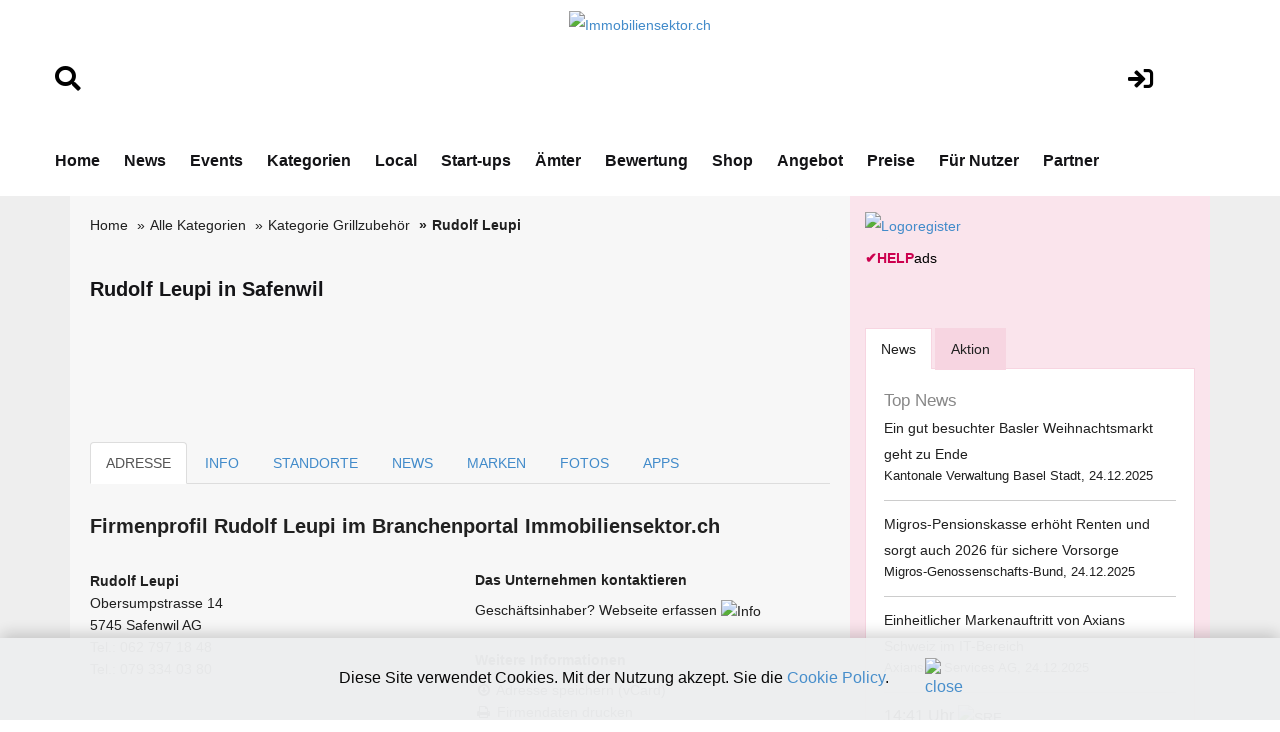

--- FILE ---
content_type: text/html;charset=UTF-8
request_url: https://www.immobiliensektor.ch/adresse.cfm?key=116531&firma=Rudolf-Leupi
body_size: 12366
content:
<!DOCTYPE html>
<html lang="de">







<!-- copyright by Help.ch - Onlineverlag HELP Media AG -->






<!-- copyright by Help.ch - Onlineverlag HELP Media AG -->


	


<head>
<meta charset="utf-8">
<meta http-equiv="content-language" content="de"> 
<meta http-equiv="X-UA-Compatible" content="IE=edge">
<meta name="viewport" content="width=device-width, initial-scale=1">
<title>Rudolf Leupi in Safenwil | Immobiliensektor.ch</title>
<meta property="og:title" content="Rudolf Leupi in Safenwil | Immobiliensektor.ch" />

<meta property="og:image" content="https://tel.help.ch/teaser/media/help-ch-logo-2019.jpg" />
<link rel="image_src" href="https://tel.help.ch/teaser/media/help-ch-logo-2019.jpg" />

<meta property="og:type" content="company" />
<meta property="og:url" content="https://www.immobiliensektor.ch/adresse.cfm?key=116531&firma=Rudolf-Leupi" />
<meta property="og:site_name" content="www.immobiliensektor.ch" />
<meta property="fb:admins" content="100000877630145" />
<META NAME="author" CONTENT="www.immobiliensektor.ch">
<META NAME="publisher" CONTENT="www.immobiliensektor.ch">
<META NAME="copyright" CONTENT="www.immobiliensektor.ch">
<META NAME="audience" CONTENT="Alle">

<META NAME="robots" CONTENT="INDEX,FOLLOW">

<META NAME="Revisit-after" CONTENT="7 days">
<META NAME="URL" CONTENT="https://www.immobiliensektor.ch">
<META NAME="cache-control" CONTENT="no-cache">
<META http-equiv="expires" CONTENT="0">
<META NAME="description" CONTENT="Rudolf Leupi, Obersumpstrasse 14, 5745, Safenwil - Plattengeschäft, Cheminéebau">
<META NAME="keywords" CONTENT="Rudolf Leupi, Rudolf, Obersumpstrasse 14, 5745 Safenwil, Grillzubehör, Firmeneintrag Rudolf Leupi">
<meta name="verify-v1" content="Y7t5LkwEcOoWJvUMx20sObhL/M2upqudi+58MSoFt20=" />



<!--fonts-->
<link href='https://fonts.googleapis.com/css?family=Arimo:400,700,400italic,700italic' rel='stylesheet' type='text/css'>
<link href='https://fonts.googleapis.com/css?family=Tenor+Sans' rel='stylesheet' type='text/css'>
<!--/.fonts-->
<!-- Bootstrap -->
<link rel="stylesheet" href="css/bootstrap-theme2019.css">
<link href="css/bootstrap.css" rel="stylesheet">
<link href="css/flexslider.css" rel="stylesheet">
<link href="css/font-awesome.css" rel="stylesheet">
<link href="css/fonts.css" rel="stylesheet">
<link href="style.css?v4.2" rel="stylesheet">
<link href="css/custom.css?v4.2" rel="stylesheet">
<link href="css/responsive.css?v4.31" rel="stylesheet">
 

	
 <link rel="stylesheet" href="css/fontawesome/css/font-awesome.min.css">
 <!--[if IE 7]>
     <link rel="stylesheet" href="css/fontawesome/css/font-awesome-ie7.min.css">
 <![endif]-->
	
<link type="text/css" rel="stylesheet" href="css/smoothness/jquery-ui-1.8.16.custom.css"/>
<script src="js/jquery-1.11.2.min.js" type="text/javascript"></script>


	
<link href="assets/css/font-awesome-all.css?v1.25" rel="stylesheet">
<link href="assets/css/global.css?v1.27" rel="stylesheet">
<link href="assets/css/responsive.css?v1.22" rel="stylesheet">


	



 
 

<style>


body {
    font-size: 14px;
}	
	 
h1 {
    line-height: 25px;
    font-size: 20px;
}	

.direct-info h2 {
   border: 0px;
}	
	
@media screen and (max-width: 1000px) {
table#helpresponsivedesigntable caption { background-image: none; }
table#helpresponsivedesigntable thead { display: none; }
table#helpresponsivedesigntable tbody td { display: block; }

#image_brand {width:24em; height:auto;}
} 	
	
.form-control
{
  height: 50px;	
 } 
 
div.autosuggestcontainer
{
  top: 3.0em;
 } 	
 

#overlayMap {
  position: fixed;
  display: none;
  width: 100%;
  height: 100%;
  top: 0;
  left: 0;
  right: 0;
  bottom: 0;
  background-color: rgba(0,0,0,0.5);
  z-index: 2;
  cursor: pointer;
}

#textMap{
  position: absolute;
  top: 50%;
  left: 50%;
  font-size: 20px;
  color: white;
  transform: translate(-50%,-50%);
  -ms-transform: translate(-50%,-50%);
} 
 
</style>



<!-- Google tag (gtag.js) -->
<script async src="https://www.googletagmanager.com/gtag/js?id=G-SN4KN4L73T"></script>



<!-- Google Consent Mode Script -->
<script>
  window.dataLayer = window.dataLayer || [];
  
  function gtag(){dataLayer.push(arguments);}
  
  gtag('js', new Date());
  gtag('config', 'G-SN4KN4L73T');

  // Funktion für Consent-Setzung abhängig vom Land (hier nur als Platzhalter)
  function setDefaultConsent(country) {
    if (country === 'CH') { // Schweiz
      gtag('consent', 'default', {
        'ad_storage': 'granted',
        'analytics_storage': 'granted',
        'ad_user_data': 'granted',
        'ad_personalization': 'granted'
      });
    } else {
      gtag('consent', 'default', {
        'ad_storage': 'denied',
        'analytics_storage': 'denied',
        'ad_user_data': 'denied',
        'ad_personalization': 'denied'
      });
    }
  }

  function updateConsent(ad_consent, analytics_consent, user_data_consent, personalization_consent, action) {
    gtag('consent', 'update', {
      'ad_storage': ad_consent,
      'analytics_storage': analytics_consent,
      'ad_user_data': user_data_consent,
      'ad_personalization': personalization_consent
    });

    // Ereignis an Google Analytics mit benutzerdefinierter Dimension senden
    gtag('event', 'consent_update', {
      'event_category': 'consent',
      'event_label': ad_consent === 'granted' ? 'granted' : 'denied',
      'value': 1,
      'consent_status': ad_consent === 'granted' ? 'granted' : 'denied'
    });

    localStorage.setItem(action, 'true');
  }

  // Standard-Consent ohne Länderprüfung (alles auf "denied" oder passe es an)
  setDefaultConsent('DE'); // Oder 'CH', falls du alle User als Schweiz behandeln willst

</script>

<script>
  gtag('config', 'G-SN4KN4L73T', {
    'custom_map': {'dimension1': 'consent_status'}
  });
</script>

	

</head>





<body>



	
	<!-- Ende DIV für die InfoBox -->
	
<div id="overlayMap" onclick="offmap()">
  <div id="textMap">
  	Google Maps für Rudolf Leupi, Safenwil ist noch nicht frei&shy;geschaltet.<br> <br> 

	
	
	Beim Platzieren einer Karte werden Kosten von Google ver&shy;rechnet. Deshalb können wir diesen Mehrwert nicht kosten&shy;frei anbieten.  
	<br>
	<br>
	 Zeigen Sie Ihren Standort inkl. Map-Icon Ihren poten&shy;tiellen Kunden.
	<br>
	<br>
	
	Ich bin der Geschäftsinhaber:<br> 
	<i class="social icon-external-link" style="color:#66ff66;"></i> <a href="https://shop.help.ch/offerte_dienst_firmenportraet.cfm?key=116531&betrag=59.40&grund=Publikation_Google_Maps_12_Monate" style="color:#66ff66;" rel="noopener" target="_blank">Google Maps für CHF 4.95 pro Mt. (min. 12 Mt.) freischalten</a> 

	
  </div>
</div>		





<!-- copyright by Help.ch - Onlineverlag HELP Media AG -->

<script language="JavaScript">
<!--
function MM_openBrWindow(theURL,winName,features) { //v2.0
  window.open(theURL,winName,features);
}

function MM_preloadImages() { //v2.0
  if (document.images) {
    var imgFiles = MM_preloadImages.arguments;
    if (document.preloadArray==null) document.preloadArray = new Array();
    var i = document.preloadArray.length;
    with (document) for (var j=0; j<imgFiles.length; j++) if (imgFiles[j].charAt(0)!="#"){
      preloadArray[i] = new Image;
      preloadArray[i++].src = imgFiles[j];
  } }
}

function MM_swapImgRestore() { //v2.0
  if (document.MM_swapImgData != null)
    for (var i=0; i<(document.MM_swapImgData.length-1); i+=2)
      document.MM_swapImgData[i].src = document.MM_swapImgData[i+1];
}

function MM_swapImage() { //v2.0
  var i,j=0,objStr,obj,swapArray=new Array,oldArray=document.MM_swapImgData;
  for (i=0; i < (MM_swapImage.arguments.length-2); i+=3) {
    objStr = MM_swapImage.arguments[(navigator.appName == 'Netscape')?i:i+1];
    if ((objStr.indexOf('document.layers[')==0 && document.layers==null) ||
        (objStr.indexOf('document.all[')   ==0 && document.all   ==null))
      objStr = 'document'+objStr.substring(objStr.lastIndexOf('.'),objStr.length);
    obj = eval(objStr);
    if (obj != null) {
      swapArray[j++] = obj;
      swapArray[j++] = (oldArray==null || oldArray[j-1]!=obj)?obj.src:oldArray[j];
      obj.src = MM_swapImage.arguments[i+2];
  } }
  document.MM_swapImgData = swapArray; //used for restore
}
//-->
</script>
								 
				

  
<!-- main header -->
<header class="main-header">
   
 
            <!-- header-lower -->
            <div class="header-lower">
                <div class="auto-container" style="padding-top:10px;">
						<div class="row">
							<div align="left" class="col-lg-2 col-md-2 col-sm-2">
								<br>
								<br>
								 <a href="suchen.cfm"><i class="fa fa-search" style="font-size:1.8em;color:#000;"></i></a>
								<br>
								<br>
							</div>
	        				<div align="center" class="col-lg-8 col-md-8 col-sm-8">
								<div align="center">
									
											<figure class="logo"><a href="https://www.immobiliensektor.ch"><img src="img/Immobiliensektor.ch_logo2024.png" alt="Immobiliensektor.ch" title="Immobiliensektor.ch" style="max-width:200px;"></a></figure>
																					

								</div>	
							</div>
							<div align="center" class="col-lg-2 col-md-2 col-sm-2">
								<br>
								<br>
								 <a href="login.cfm"><i class="fa fa-sign-in" style="font-size:1.8em;color:#000;"></i></a>
										
								 
							</div>
						</div>	
                    <div class="outer-box">
                       
                        <div class="menu-area clearfix">
                            <!--Mobile Navigation Toggler-->
                            <div class="mobile-nav-toggler">
                                <i class="icon-bar"></i>
                                <i class="icon-bar"></i>
                                <i class="icon-bar"></i>
                            </div>
                            <nav class="main-menu navbar-expand-md navbar-light">
                                <div class="collapse navbar-collapse show clearfix" id="navbarSupportedContent">
                                    <ul class="navigation clearfix home-menu">
                                        <li><a  href="/">Home</a> </li>
                                        
										<li><a  href="nachrichten.cfm">News</a> </li>
										<li><a  href="fachevents.cfm">Events</a> </li>
										
										
										
										<li><a  href="kategorien.cfm">Kategorien</a> </li>
										
										
										<li><a   href="chkarte.cfm">Local</a> </li>
										
										<li><a  href="startups.cfm">Start-ups</a> </li>
										
										<li><a   href="aemter.cfm">Ämter</a> </li>
										
										
										<li><a  href="bewertungen.cfm">Bewertung</a> </li>
										
										
										<li><a  href="onlineshop.cfm">Shop</a> </li>
										
										<li><a  href="angebot.cfm">Angebot</a> </li>
										
										<li><a  href="preise-web-praesenz.cfm">Preise</a> </li>										
										
										
										<li><a  href="fuer-nutzer.cfm">Für Nutzer</a> </li>
																				
										
										 
										<li><a   href="partner.cfm">Partner</a> </li>
 										
										
										
										 
                                    </ul>
                                </div>
                            </nav>
                        </div>
						 
                        
						
                    </div>
                </div>
            </div>

            <!--sticky Header-->
            <div class="sticky-header">
                <div class="auto-container" style="padding-top:10px;">
						<div class="row">
							<div align="left" class="col-lg-2 col-md-2 col-sm-2">
								<br>
								<br>
								 <a href="suchen.cfm"><i class="fa fa-search" style="font-size:1.8em;color:#000;"></i></a>
								<br>
								<br>
							</div>
	        				<div align="center" class="col-lg-8 col-md-8 col-sm-8">
								<div align="center">
									 <figure class="logo">
							<a href="https://www.immobiliensektor.ch"><img src="img/Immobiliensektor.ch_logo2024v2.png" alt="Immobiliensektor.ch" title="Immobiliensektor.ch" style="max-width:300px;"></a>
                            </figure>
								</div>	
							</div>
							<div align="center" class="col-lg-2 col-md-2 col-sm-2">
								<br>
								<br>
								 <a href="login.cfm"><i class="fa fa-sign-in" style="font-size:1.8em;color:#000;"></i></a>
										
								 
							</div>
						</div>	
                    <div class="outer-box">
                        
                        
                       
                    </div>
                </div>
            </div>
</header>
<!-- main-header end -->

<!-- Mobile Menu  -->
   		<div class="mobile-menu">
            <div class="menu-backdrop"></div>
            <div class="close-btn"><i class="fas fa-times"></i></div>

            <nav class="menu-box">
                <div class="nav-logo"><a href="/"><img src="img/Immobiliensektor.ch_logo2024.png" alt="Immobiliensektor.ch" title="Immobiliensektor.ch"></a></div>
                <div class="menu-outer">
                    <!--Here Menu Will Come Automatically Via Javascript / Same Menu as in Header-->
                </div>
            </nav>
        </div>
<!-- End Mobile Menu -->


<!--BODY CONTENT-->
<section class="body-content">
	<div class="container">
      <div class="inner-content">
    	<div class="row">
        	<div class="col-lg-8 col-md-8 col-sm-8">
              <div class="left-content">
			  
			  

	
		

			  
                <div class="breadcrumb-outer">
                    <ol class="breadcrumb" style="background-color:#f7f7f7;"> 
					
					
							<li><a href="/">Home</a> </li>
							<li><a href="kategorien.cfm">Alle Kategorien</a></li>
							
							<li><a href="verzeichnissparte.cfm?sparte=25&kategorie=Grillzubehoer">Kategorie Grillzubehör</a></li>	
										
                        <li class="active">Rudolf Leupi</li>
						
							
 		
                  </ol>
              </div>
			
			  	
			  
              
			 
              
			   
			  
			  
			  
              
			  

				
			  
				
				<div>
					
					<br>
					
					
					<h1>Rudolf Leupi in Safenwil</h1>	
					
						
					
					 
					 <br>
					 <br>	
					  
					



<div class="bildanzeige-img">

	        		
					  
			      <table width="95%" border="0" align="center">
				  	<tr>
						
							
								&nbsp;	

						</td>
							
								<td width="100%" align="center">
							
							
						</td>
						

							
								&nbsp;	
							</td>	
							

					</tr>
			  	</table>
			  
			  
			  
			  
</div>			  					

				<br><br>
				
				</div>  
				


			  
			
					
						
	
				<div role="tabpanel">
					<!-- Nav tabs -->
					<ul class="nav nav-tabs" role="tablist">
						<li role="presentation" class="active"><a href="#adresse" aria-controls="adresse" role="tab" data-toggle="tab">ADRESSE</a></li>
						  
						<li role="presentation"><a href="#mapinfo" aria-controls="mapinfo" role="tab" data-toggle="tab">INFO</a></li>
				 		
						 
						<li role="presentation"><a href="standorte.cfm?key=116531&firma=Rudolf-Leupi" title="Standorte von Rudolf Leupi">STANDORTE 
						
					 
						
						</a></li>
					
						
						
						<li role="presentation"><a href="#news" aria-controls="news" role="tab" data-toggle="tab">NEWS </a></li>
						<li role="presentation"><a href="#marken" aria-controls="marken" role="tab" data-toggle="tab">MARKEN </a></li> <li role="presentation"><a href="#fotos" aria-controls="fotos" role="tab" data-toggle="tab">FOTOS </a></li>
						
						<li role="presentation"><a href="#apps" aria-controls="apps" role="tab" data-toggle="tab">APPS </a></li> 
						
					</ul>
		                    
		                    
		            <div class="tab-content"><!-- START Tab panes -->
					
		            	<div role="tabpanel" class="tab-pane active"" id="adresse">
	               		
	                        	<div class="post">
	                            	 
									 <div class="direct-info">
									 	<br>
										
										<h2>Firmen&shy;profil Rudolf Leupi im Branchen&shy;portal Immobiliensektor.ch </h2>
																					  
												    <div class="row">
								                    	<div class="col-lg-6 col-md-6 col-sm-6 col-xs-12">
															
															<address>
																
								                                
																<strong>Rudolf Leupi</strong>
																 
																	
																	
																 <br>
																 
																																
																
															 	Obersumpstrasse 14  
																	<br>
																5745 Safenwil AG
																		 
																		 
																		 
																		 <br>
																	Tel.: 
																		 
																			062 797 18 48<br>
																				Tel.: 079 334 03 80 <br>
										
														            
																	

																	
																	 		
																	
																																				
																	
																	 
																	<br>	

																		
																
								
																		
								
											 						
																
								                          </address>	
														  
																
															
															
															 
															
														</div>
																			 
														<div class="col-lg-6 col-md-6 col-sm-6 col-xs-12">
														
															
															
																																								
								                        	<div class="link-list">
																
																
								                                <h3>Das Unternehmen kontaktieren</h3>
																
								                                <ul>
								                                <li>
																	
																	
																	
																					 	<a href="https://shop.help.ch/produktseolink.cfm?kundenkey=116531&parm=webseite&portal=Immobiliensektor.ch" title="Die Website-Informationen von Rudolf Leupi sind nicht verfügbar." rel="noopener nofollow" target="_blank">Geschäftsinhaber? Webseite erfassen</a> <a href="https://www.help.ch/faq.cfm?key=116531&parm=nowebsite&portal=Immobiliensektor.ch" title="Die Website-Informationen von Rudolf Leupi sind nicht verfügbar." rel="noopener nofollow" target="_blank"><img src="grafik/icon_info_blue.gif" alt="Info" title="Die Website-Informationen von Rudolf Leupi sind nicht verfügbar."></a> <br> 
																					 								
																</li>

																
								                                
																	 
																




								                              </ul>
								                          </div>
														   
								                      </div>
					 								 

													  <div class="col-lg-6 col-md-6 col-sm-6  col-xs-12 clearfix">
							                        	<div class="link-list status">
																<br>
																	
																	
									                                <h3>Weitere Informationen</h3>
									                             <ul>
																 
																	
																			<li>
																			
																			<i class="social icon-download"></i>
																			<a href="javascript:MM_openBrWindow('https://www.help.ch/vcard_export.cfm?key=116531','contact','width=400,height=200')" rel="noopener nofollow">Adresse speichern (vCard)</a> </li>
																	 		<li>
																			
																			<i class="social icon-print"></i>
																			<a href="javascript:MM_openBrWindow('adresse_print.cfm?key=116531','drucken','width=650,height=600')" rel="noopener nofollow">Firmendaten drucken</a>	</li>																		
																																															 
																	  
																	
										
																	<li>
																	 <i class="social icon-edit" style="color:#428BCA;"></i> <a href="https://login.help.ch/index.cfm?kundenkey=116531" rel="noopener nofollow" target="_blank" style="color:#428BCA;">Eintrag ändern</a>
																	</li>																	 																	 		
																											 
																	 
																																	  							                         
									                              </ul>
																   
																  
																  <br>
							                          		</div>
							                   			</div>
													</div>	
													
													
													
											
														  
														 
													
															<div class="row"><br><br><br></div>
																  														
							 																	
										
										<br>
										
										
											
										
											<div align="right" class="row">
												<div class="col-lg-12 col-md-12 col-sm-12">
													<a href="angebot.cfm"> Werben mit Immobiliensektor.ch »</a>
												</div>	
											</div>			
														
										
										
										<hr>
										<div class="row">
											<div class="col-lg-12 col-md-12 col-sm-12">

											
											<h3>Rudolf Leupi in Safenwil: Jetzt im Branchenbuch von Immobiliensektor.ch gelistet</h3>

											<p>Die Firma Rudolf Leupi, ansässig an der Adresse Obersumpstrasse 14, 5745 Safenwil AG, ist im Branchenbuch von www.immobiliensektor.ch gelistet. Als bedeutender Akteur in der Schweizer Immobilienbranche bietet die Rudolf Leupi ihren Kunden eine breite Palette an hochwertigen Dienstleistungen rund um Immobilien, Bau und Wohnen. Kunden aus Safenwil und der Umgebung können sich auf erstklassige Beratung und umfassenden Service verlassen. Besuchen Sie das Profil der Firma Rudolf Leupi auf Immobiliensektor.ch, um mehr über das Unternehmen und seine Angebote in der Immobilienbranche zu erfahren.</p>

											
											</div>	
										</div>	
																									
										
											
											<div><hr></div>
											
														<div>
																	  
	
	<br>
	
	

	
	<div class="row">
		<div class="col-lg-4 col-md-4 col-sm-4">
			
			<b>HELP Award 2025</b><br>
					
			 			
				<a href="https://www.konsumentenbewertung.ch/help_guetesiegel.cfm?key=116531" rel="noopener" target="_blank" title="Rudolf Leupi"><img src="https://bild.help.ch/grafik/help_award_2025_frage.png" alt="HELP Award" style="max-width:150px;" width="150" border="0"></a>
			 	
			 
			 <br>
			 <br>
			 <i class="social icon-external-link"></i> <a href="https://www.konsumentenbewertung.ch/help_guetesiegel.cfm?key=116531" rel="noopener nofollow" target="_blank" title="mehr Infos über das Bewertungssystem - Vorteile für Rudolf Leupi">mehr Infos über das Bewertungssystem</a>
			 <br> <br>
			 		
		</div>
		<div class="col-lg-8 col-md-8 col-sm-8">
			 
			 <b>Kundenmeinungen</b> <br>
			 

			 	Rudolf Leupi für den HELP Award 2025 bewerten
			 
			 
			 <br><br>
			  
			 
			 
			
				<a href="rating.cfm?key=116531&firma=Rudolf-Leupi" title="Firma bewerten Rudolf Leupi">
			 
						<img src="https://bild.help.ch/grafik/icon_stars-5.gif" alt="Firma bewerten" border="0"> 
							  
							
			</a>
			
			
				<a href="rating.cfm?key=116531&firma=Rudolf-Leupi" title="Rudolf Leupi bewerten">
			 	
			
			&nbsp; <i class="social icon-external-link"></i> Jetzt Rudolf Leupi bewerten
																				
			</a>	
			
			<br>
			<br>
			
			
			
			
					 

			 
		</div>																			
	</div>
								
 				 	
	<br>
	<br>	
	
 					
 

			
														</div>								 
												
											<br> 
										 	
											
											
											<div align="right" class="row">
												<div class="col-lg-12 col-md-12 col-sm-12">
													<a href="angebot.cfm">Werben mit Immobiliensektor.ch »</a>
												</div>	
											</div>	
																								
											<div><hr></div>											
											
											
											<div class="row">
	        									<div class="col-lg-6 col-md-6 col-sm-6">	
													<a class="btn btn-success pull-left" href="standorte.cfm?key=116531&firma=Rudolf-Leupi"><i class="icon-arrow-left"></i> Standorte</a>
												</div>
	        									<div class="col-lg-6 col-md-6 col-sm-6">	
													<a class="btn btn-success pull-right" href="adresse.cfm?key=116531&firma=Rudolf-Leupi&art=mapinfo">Weitere Infos, Map <i class="icon-arrow-right"></i></a>
												</div>											
											</div>												
											<br><br>																			

											
											<br>
											
										 	<br>
											
											<a href="https://shop.help.ch/produkt-adressenabo.cfm?utm_source=help.ch&utm_medium=banner" rel="noopener" target="_blank"><img src="https://bild.help.ch/ads/leaderboard-firmenmonitor.jpg" alt="Firmenmonitor"></a> 			
											<br>
											<br>
											
																					
											
											
											<hr>
											<div align="center" class="row">
												<div class="col-lg-12 col-md-12 col-sm-12">
													<a href="angebot.cfm" class="btn btn-info" style="line-height: 44px; width: 80% font-size:200%; "><strong>Werben mit Immobiliensektor.ch »</strong></a>
												</div>	
											</div> 	
												
											<br>
											<br>										
											
												
												
										


		                        	</div>
		                    	 </div> 
		                 	</div>
									
									
							<div role="tabpanel" class="tab-pane " id="mapinfo">
	                        	<div class="post">
	                            	 
									 <div class="direct-info">
									 
									 	
									 	<br>

																								
								  						<div class="row">	
	                    									<div class="col-lg-6 col-md-6 col-sm-6">
															
	                          									<div class="ads-300">
																	
																	<br><br>
																	
																	<a href="https://shop.help.ch/produkt-adressenabo.cfm?utm_source=help.ch&utm_medium=banner" rel="noopener" target="_blank"><img src="https://bild.help.ch/ads/rectangle-firmenmonitor.jpg" alt="Firmenmonitor"></a> 

	
	
	<div style="padding-top:4px;">
		<div><a href="https://werbung.help.ch?art=helpads" rel="noopener" target="_blank"><span style="color:#CC004E;font-weight:bold;">&#10004;</span><span style="color:#CC004E;font-weight:bold;">HELP</span><font style="color:#000000;">ads</font></a></div>
	</div>

																	
																	
																</div>	
			                      							</div>	
															
															
										                    <div class="col-lg-5 col-md-5 col-sm-8">
					 
															<br><br>
																	  
																																	  
																	  
																	  
															  
										                      </div>
			  											</div>	
																										
														
											                <div class="further-info">
														

														
															<p>
															
																 	
																	<p>
																  	Plattengeschäft, Cheminéebau<br><br> 
																	
																	</p>
															
																		
															
															<div>
																<p>
																<br>
																Sehen Sie hier das Unternehmens-Firmenprofil von Rudolf Leupi in Safenwil (Aargau) mit der Telefonnummer 062 797 18 48. Dieses Firmenporträt hat die ID HLP-34-116531.
																</p>
															</div>
															
															
															
																		
															
																		
															</p>
															
															
																			
															
											              </div>
														  
													  
														  
														  
														  <div>
														 <address>
														  
														 	
														  	<h4>Suchbegriffe zum Eintrag</h4>
														 
														  
														  						  		
																	» <a href="verzeichnissparte.cfm?sparte=25&kategorie=Grillzubehoer" title="Grillzubehör">Grillzubehör</a> 
																	<br>
																
														
														<br>
														
																														  
														  
														  </address>
														  </div>
														  	
										
											<div class="row">
	        									<div class="col-lg-6 col-md-6 col-sm-6">	
													<a class="btn btn-success pull-left" href="adresse.cfm?key=116531&firma=Rudolf-Leupi&art=adresse"><i class="icon-arrow-left"></i> Adresse</a>
												</div>
	        									<div class="col-lg-6 col-md-6 col-sm-6">	
													<a class="btn btn-success pull-right" href="standorte.cfm?key=116531&firma=Rudolf-Leupi">Standorte <i class="icon-arrow-right"></i></a>
												</div>											
											</div>												
											<br><br>											

		                        	</div>
		                    	 </div> 
		                 	</div>									
							 										
					  
							<div role="tabpanel" class="tab-pane " id="news">
	                        	<div class="post">
	                            	 
									 <div class="direct-info">
									 	<br>

										

	
	
	<div class="row">
		<div class="col-lg-12 col-md-12 col-sm-12 col-xs-12">
			
												  
												  
		
			
				<h3>Medienmitteilungen von Rudolf Leupi</h3> 
				
		
			<div class="row">
				<div class="col-lg-12 col-md-12 col-sm-12">
						
			
				<p>Keine aktuelle Meldung: <i class="icon-edit"></i> <a href="https://www.medienbooster.ch/publish_news.cfm?key=116531" rel="noopener" target="_blank" title="Neue Medienmitteilung erfassen">Neue Medienmitteilung erfassen</a></p><br>
				
					
			
				
				</div>
			</div>
						
				

			
		</div>
	</div>	 

	
	



												  


	
	
	<div class="row">
		<div class="col-lg-12 col-md-12 col-sm-12 col-xs-12">
		
		<h3>Events von Rudolf Leupi</h3> 
			
			
			
			<p>Keine Events vorhanden: <i class="icon-edit"></i> <a href="https://www.medienbooster.ch/publish_event.cfm?key=116531" rel="noopener" target="_blank" title="Neuen Event erfassen">Neuen Event erfassen</a></p><br><br>
			
				
		
		<br>
		<br>
		
			
		</div>
	</div>	 
		
										
											<div class="row">
	        									<div class="col-lg-6 col-md-6 col-sm-6">	
													<a class="btn btn-success pull-left" href="standorte.cfm?key=116531&firma=Rudolf-Leupi"><i class="icon-arrow-left"></i> Standorte </a>
												</div>
	        									<div class="col-lg-6 col-md-6 col-sm-6">	
													<a class="btn btn-success pull-right" href="adresse.cfm?key=116531&firma=Rudolf-Leupi&art=marken">Marken <i class="icon-arrow-right"></i></a>
												</div>											
											</div>												
											<br><br>											

		                        	</div>
		                    	 </div> 
		                 	</div>
							
							
							<div role="tabpanel" class="tab-pane " id="marken">
	                        	<div class="post">
	                            	 
									 <div class="direct-info">
									 	<br>

										

				 
						 
							  
	
	<div class="row">
		<div class="col-lg-12 col-md-12 col-sm-12 col-xs-12">
			
												  
												  
		
			
			<h3>Markenregister Rudolf Leupi</h3> 
			
		 
								
		
		
		
		<div class="row">
			<div class="col-lg-12 col-md-12 col-sm-12 col-xs-12">
				
						Keine Markeneinträge von Rudolf Leupi vorhanden  <br><br>
						» <a href="https://www.markenmeldungen.ch">
							Markenregister Schweiz
						 </a>  
					
				
						</div>
				 
					</div>	
	 
		
		 
		
		
		<br>
		<br>
		
			
		</div>
	</div>	 
	
										
											<div class="row">
	        									<div class="col-lg-6 col-md-6 col-sm-6">	
													<a class="btn btn-success pull-left" href="adresse.cfm?key=116531&firma=Rudolf-Leupi&art=news"><i class="icon-arrow-left"></i> News, Events </a>
												</div>
	        									<div class="col-lg-6 col-md-6 col-sm-6">	
													<a class="btn btn-success pull-right" href="adresse.cfm?key=116531&firma=Rudolf-Leupi&art=fotos">Fotos, Videos <i class="icon-arrow-right"></i></a>
												</div>											
											</div>												
											<br><br>											

		                        	</div>
		                    	 </div> 
		                 	</div>								
					  
				   
				   
							<div role="tabpanel" class="tab-pane " id="fotos">
	                        	<div class="post">
	                            	 
									 <div class="direct-info">
									 	<br>
		
										 
	 
	
     <div class="row-fluid">
     	<div class="span12">
		
			<h3>Fotos von Rudolf Leupi</h3><br><br>
			
		
		  		 
		  	
				<p>Keine Fotos vorhanden: <a href="https://login.help.ch/index.cfm?key=116531&art=fotos" rel="noopener" target="_blank">» Hier Fotos für Rudolf Leupi erfassen</a></p><br><br>
		  
		   
		  

		  	
		</div>
	</div>	 

	
	



 

 

	
	
	<div class="row">
		<div class="col-lg-12 col-md-12 col-sm-12 col-xs-12">
		
			<h3>Video von Rudolf Leupi</h3><br><br>
			
			
				<p>Kein Video erfasst: <a href="https://login.help.ch/index.cfm?key=116531&art=fotos" rel="noopener" target="_blank">» Hier Video für Rudolf Leupi erfassen</a></p><br><br>										
				

		 <br>
		 <br>
		  
		 		
	   
		  	
		</div>
	</div>		
										 
											<div class="row">
	        									<div class="col-lg-6 col-md-6 col-sm-6">	
													<a class="btn btn-success pull-left" href="adresse.cfm?key=116531&firma=Rudolf-Leupi&art=marken"><i class="icon-arrow-left"></i> Marken</a>
												</div>
	        									<div class="col-lg-6 col-md-6 col-sm-6">	
													<a class="btn btn-success pull-right" href="adresse.cfm?key=116531&firma=Rudolf-Leupi&art=apps">Apps <i class="icon-arrow-right"></i></a>
												</div>											
											</div>												
											<br><br>											 

		                        	</div>
		                    	 </div> 
		                 	</div>
							
							<div role="tabpanel" class="tab-pane " id="apps">
	                        	<div class="post">
	                            	 
									 <div class="direct-info">
									 	<br>
		
										 
	
	
	<div class="row">
		<div class="col-lg-12 col-md-12 col-sm-12 col-xs-12">
		
			<h3>Mobile Apps von Rudolf Leupi</h3><br><br>
			
				
			
		  		 
		  	
				<p>Kein Apps erfasst: <a href="https://login.help.ch/index.cfm?key=116531&art=apps" rel="noopener" target="_blank">» Hier Apps für Rudolf Leupi erfassen</a></p><br><br>
		  
		   
		  
			
		  	
		</div>
	</div>	 

		
										 
											<div class="row">
	        									<div class="col-lg-6 col-md-6 col-sm-6">	
													<a class="btn btn-success pull-left" href="adresse.cfm?key=116531&firma=Rudolf-Leupi&art=fotos"><i class="icon-arrow-left"></i> Fotos, Videos</a>
												</div>
	        									<div class="col-lg-6 col-md-6 col-sm-6">	
													<a class="btn btn-success pull-right" href="adresse.cfm?key=116531&firma=Rudolf-Leupi&art=adresse">Adresse <i class="icon-arrow-right"></i></a>
												</div>											
											</div>												
											<br><br>											 

		                        	</div>
		                    	 </div> 
		                 	</div>							
					  	   
							<div role="tabpanel" class="tab-pane " id="eintrag">
	                        	<div class="post">
	                            	 
									 <div class="direct-info">
									 	<br>
		
										 


												  

	
	
	<div class="row">
		<div class="col-lg-12 col-md-12 col-sm-12 col-xs-12">
			
							<h3>Eintrag bearbeiten von Rudolf Leupi</h3><br><br>
						
			
			
			
				
				
				
			 <div class="col-lg-5 col-md-5 col-sm-8  col-xs-8 clearfix"> 
				<div class="link-list status">
					 <ul>						
			          <li>
						
						<img src="grafik/icon-aendern.gif" alt="Eintrag ändern"> <a href="https://login.help.ch/index.cfm?kundenkey=116531">Eintrag bearbeiten</a>
												  
					  </li>	
					  
					  <br>
					  					 	
						<li class="clearfix"><div class="left-list"><img src="grafik/icon-shop.gif" alt="Shop"> <a href="https://shop.help.ch/offerte_direktlink.cfm?key=116531&kundemail=" rel="noopener" target="_blank">Firmen-Mehrwert</a></div> 
							<div class="right-list">
								
										<i style="color:red;font-size:12px;" id="txtloop" name="txtloop"> inaktiv</i>
																		
							</div>
						</li>
						<li class="clearfix"><div class="left-list"><img src="grafik/icon-shop.gif" alt="Shop"> <a href="https://shop.help.ch/offerte_direktlink.cfm?key=116531&kundemail=" rel="noopener" target="_blank">Firmen-Videos</a></div> 
						
							<div class="right-list">
								<a href="https://shop.help.ch/offerte_direktlink.cfm?key=116531&kundemail=" rel="noopener" target="_blank">
								
									<i style="color:red;font-size:12px;" id="txtloop2" name="txtloop2"> inaktiv</i>
										
								</a>							
							</div>
						
						</li> 
			
					  
					  </ul> 	
			
         		</div>
   			</div> 

	 		
			
		
			
		  	
		</div>
	</div>	 

		  <br>  <br>	

		                        	</div>
		                    	 </div> 
		                 	</div>	
												   
				   
	            </div><!-- ENDE Tab panes -->
	              
				        
			</div>
	
			
				                
			
			 
			
			
				<div class="content-teaser-tabs">
                
                   
                    <!-- Tab panes -->
                    <div class="tab-content">
                    <div role="tabpanel" class="tab-pane active" id="all-auto">
                    	<div class="row">
						
							
						
                        	<div class="col-lg-12 col-md-12 col-sm-12 col-xs-12">
                            	<div class="content-teaser-post">
                                	<div class="row">
										 
                                    	<div class="col-lg-2 col-md-2 col-sm-2 col-xs-2">
                                        	<div class="business-img">
												
                                            	<a href="https://www.adressenshop.ch" rel="noopener" target="_blank"><img src="https://www.help.ch/links/content-teaser-adressen.jpg" alt="Business-Adressen" width="100%" border="0"></a>
												
                                          	</div>
                                      	</div>
                                    	<div class="col-lg-9 col-md-9 col-sm-9 col-xs-12">
                                        	<p>Firmenadressen Schweizer Unternehmen. 
                                            <a href="https://www.adressenshop.ch" rel="noopener" target="_blank"><br> » Jetzt Firmenadressen kaufen!</a></p>
											
                                      </div>
                                  	</div>				                  
                              	</div>
                          	</div>
						  	
						
                        	<div class="col-lg-12 col-md-12 col-sm-12 col-xs-12">
                            	<div class="content-teaser-post">
                                	<div class="row">
										 <ul class="nav nav-tabs" role="tablist"></ul>
                                    	<div class="col-lg-2 col-md-2 col-sm-2 col-xs-2">
                                        	<div class="business-img">
												
                                            	<a href="https://www.aktuellenews.info/pr-loesungen-fuer-kmu.cfm" rel="noopener" target="_blank"><img src="https://www.help.ch/links/content-teaser-news.jpg" alt="Publikation News" width="100%" border="0"></a>
												
                                          	</div>
                                      	</div>
                                    	<div class="col-lg-9 col-md-9 col-sm-9 col-xs-12">
                                        	<p>Publikation von Presse- bzw. Medienmitteilungen. 
                                            <a href="https://www.aktuellenews.info/pr-loesungen-fuer-kmu.cfm" rel="noopener" target="_blank"><br> » Jetzt Ihre Medienmitteilung publizieren!</a></p>
											
                                      </div>
                                  	</div>				                  
                              	</div>
                          	</div>
						  
		
                      </div>
					  <div class="content-teaser-post-footer"><a href="https://werbung.help.ch?art=helpads" rel="noopener" target="_blank"><span style="color:#CC004E;font-weight:bold;">&#10004;</span><span style="color:#CC004E;font-weight:bold;">HELP</span><font style="color:#000000;">ads</font></a></div>
                  </div>
 
 
                   </div>
                    
       
                    
              </div>			
				
              <div class="ads">
                	
              </div>
			  
              </div>
          </div>
        	<div class="col-lg-4 col-md-4 col-sm-4">
            	<div class="right-content">
				
                    <div class="ads-300">
						<a href="https://shop.help.ch/produkt-logoregister.cfm?utm_source=help.ch&utm_medium=banner" rel="noopener" target="_blank"><img src="https://bild.help.ch/ads/rectangle-logoregister.jpg" alt="Logoregister"></a> 

	
	
	<div style="padding-top:4px;">
		<div><a href="https://werbung.help.ch?art=helpads" rel="noopener" target="_blank"><span style="color:#CC004E;font-weight:bold;">&#10004;</span><span style="color:#CC004E;font-weight:bold;">HELP</span><font style="color:#000000;">ads</font></a></div>
	</div>


					</div>
					<br>
                   	
					
                    

<!--googleoff: index-->

	<br>
	
	
			 <div class="news">
				<div role="tabpanel">
                    <!-- Nav tabs -->
                    <ul class="nav nav-tabs" role="tablist">
                    <li role="presentation" class="active"><a href="#home" aria-controls="home" role="tab" data-toggle="tab"><cfoutput>News</cfoutput></a></li>
					
					
                    <li role="presentation"><a href="#profile" aria-controls="profile" role="tab" data-toggle="tab">Aktion</a></li>
                    
					
					
                  </ul>
                    
                    <!-- Tab panes -->
                    <div class="tab-content">
                    <div role="tabpanel" class="tab-pane active" id="home">
                    
					
					
						 					
					                   
      
                
				
				 	<span style="font-size:17px;margin-bottom:0px;">Top News</span>
				 


<!-- copyright by www.help.ch - Onlineverlag HELP Media AG -->


		
				
							
		                  
                    <address>
                       <p><a href="https://www.swiss-press.com/newsflashartikel.cfm?key=1824432" title="Ein gut besuchter Basler Weihnachtsmarkt geht zu Ende" rel="noopener" target="_blank"> Ein gut besuchter Basler Weihnachtsmarkt geht zu Ende</a></p>
					   Kantonale Verwaltung Basel Stadt, 24.12.2025
                    </address>
                   
                    
			


<!-- copyright by www.help.ch - Onlineverlag HELP Media AG -->


		
				
							
		                  
                    <address>
                       <p><a href="https://www.swiss-press.com/newsflashartikel.cfm?key=1824433" title="Migros-Pensionskasse erhöht Renten und sorgt auch 2026 für sichere Vorsorge" rel="noopener" target="_blank"> Migros-Pensionskasse erhöht Renten und sorgt auch 2026 für sichere Vorsorge</a></p>
					   Migros-Genossenschafts-Bund, 24.12.2025
                    </address>
                   
                    
			


<!-- copyright by www.help.ch - Onlineverlag HELP Media AG -->


		
				
							
		                  
                    <address>
                       <p><a href="https://www.swiss-press.com/newsflashartikel.cfm?key=1824434" title="Einheitlicher Markenauftritt von Axians Schweiz im IT-Bereich" rel="noopener" target="_blank"> Einheitlicher Markenauftritt von Axians Schweiz im IT-Bereich</a></p>
					   Axians IT Services AG, 24.12.2025
                    </address>
                   
                    
			

	

	
	<address>	

		
						 
						 <p>
							14:41 Uhr <a href="http://www.srf.ch/news/schweiz/am-wiriehorn-be-16-jaehriger-skifahrer-prallt-in-pfosten-und-stirbt?utm_source=help.ch&utm_medium=referral&utm_campaign=news" target="_blank" rel="noopener nofollow"><img src="https://bild.help.ch/grafik/newslogo-sf.gif" alt="SRF" border=0/></a>
						<br/>
						
								
									
						
						<a href="http://www.srf.ch/news/schweiz/am-wiriehorn-be-16-jaehriger-skifahrer-prallt-in-pfosten-und-stirbt?utm_source=help.ch&utm_medium=referral&utm_campaign=news" target="_blank" rel="noopener nofollow">Am Wiriehorn BE – 16-jähriger Skifahrer prallt in Pfosten und ... »</a><br />
					
						
						</p><br>
						
						 
						 <p>
							14:12 Uhr <a href="http://www.20min.ch/story/riesenslalom-semmering-nach-vielen-stuerzen-von-stars-camille-rast-rast-auf-das-podest-103476374?utm_source=help.ch&utm_medium=referral&utm_campaign=news" target="_blank" rel="noopener nofollow"><img src="https://bild.help.ch/grafik/newslogo-20min.gif" alt="20min" border=0/></a>
						<br/>
						
								
									
						
						<a href="http://www.20min.ch/story/riesenslalom-semmering-nach-vielen-stuerzen-von-stars-camille-rast-rast-auf-das-podest-103476374?utm_source=help.ch&utm_medium=referral&utm_campaign=news" target="_blank" rel="noopener nofollow">Nach vielen Stürzen von Stars: Camille Rast rast auf das Podest »</a><br />
					
						
						</p><br>
						
						 
						 <p>
							14:03 Uhr <a href="https://www.blick.ch/schweiz/bern/schweizer-16-kracht-in-pfosten-stuerzt-und-verstirbt-skiunfall-im-skigebiet-wiriehorn-endet-toedlich-id21551631.html?utm_source=help.ch&utm_medium=referral&utm_campaign=news" target="_blank" rel="noopener nofollow"><img src="https://bild.help.ch/grafik/newslogo-blick.png" alt="Blick.ch" border=0/></a>
						<br/>
						
								
									
						
						<a href="https://www.blick.ch/schweiz/bern/schweizer-16-kracht-in-pfosten-stuerzt-und-verstirbt-skiunfall-im-skigebiet-wiriehorn-endet-toedlich-id21551631.html?utm_source=help.ch&utm_medium=referral&utm_campaign=news" target="_blank" rel="noopener nofollow">Tödlicher Skiunfall in Diemtigen BE: Schweizer (†16) fährt in ... »</a><br />
					
						
						</p><br>
						
						 
						 <p>
							12:01 Uhr <a href="https://www.bernerzeitung.ch/wirtschaftsjahr-2026-schweizer-branchen-im-ausblick-148282532228?utm_source=help.ch&utm_medium=referral&utm_campaign=news" target="_blank" rel="noopener nofollow"><img src="https://bild.help.ch/grafik/newslogo-espace.gif" alt="Espace Wirtschaft" border=0/></a>
						<br/>
						
								
									
						
						<a href="https://www.bernerzeitung.ch/wirtschaftsjahr-2026-schweizer-branchen-im-ausblick-148282532228?utm_source=help.ch&utm_medium=referral&utm_campaign=news" target="_blank" rel="noopener nofollow">Ausblick aufs kommende Jahr: Preiskampf, Overtourismus und ... »</a><br />
					
						
						</p><br>
						
						 
						 <p>
							05:32 Uhr <a href="http://www.nzz.ch/meinung/geforderte-aufspaltung-der-ubs-die-schweiz-verliert-sich-auf-nebenschauplaetzen-ld.1917679?utm_source=help.ch&utm_medium=referral&utm_campaign=news" target="_blank" rel="noopener nofollow"><img src="https://bild.help.ch/grafik/newslogo-nzz.gif" alt="NZZ" border=0/></a>
						<br/>
						
								
									
						
						<a href="http://www.nzz.ch/meinung/geforderte-aufspaltung-der-ubs-die-schweiz-verliert-sich-auf-nebenschauplaetzen-ld.1917679?utm_source=help.ch&utm_medium=referral&utm_campaign=news" target="_blank" rel="noopener nofollow">KOMMENTAR - Geforderte Aufspaltung der UBS: Die Schweiz verliert ... »</a><br />
					
						
						</p><br>
						
	</address>
	
	
                    


                  </div>
				  
				  
			
				  					  
 				 	<div role="tabpanel" class="tab-pane" id="profile">
					
										

	                    <address>
	                        
								<p>19 Crimes Chardonnay South Eastern Australia - Chard </p>
						
						<p>		
							
						
							CHF 7.95 statt 9.95 
							<br>
							 
								Coop
							 
							&nbsp;&nbsp; 
							<img src="/grafik/aktion-125223.gif" alt="Coop">		
								</p>					
	                      </address>
							
	                    					

	                    <address>
	                        
								<p>Aargauer AOC Riesling-Sylvaner Falkenkönig </p>
						
						<p>		
							
						
							CHF 7.15 statt 8.95 
							<br>
							 
								Coop
							 
							&nbsp;&nbsp; 
							<img src="/grafik/aktion-125223.gif" alt="Coop">		
								</p>					
	                      </address>
							
	                    					

	                    <address>
	                        
								<p>Abtei Magen-Darm Entspannung 20 Kautabeltten </p>
						
						<p>		
							
						
							CHF 7.95 statt 9.95 
							<br>
							 
								Coop
							 
							&nbsp;&nbsp; 
							<img src="/grafik/aktion-125223.gif" alt="Coop">		
								</p>					
	                      </address>
							
	                    					

	                    <address>
	                        
								<p>Activia probiotischer Joghurt Cerealienmix 8x115g </p>
						
						<p>		
							
						
							CHF 5.20 statt 6.95 
							<br>
							 
								Coop
							 
							&nbsp;&nbsp; 
							<img src="/grafik/aktion-125223.gif" alt="Coop">		
								</p>					
	                      </address>
							
	                    					

	                    <address>
	                        
								<p>Activia probiotischer Joghurt Fruchtmix 8x115g </p>
						
						<p>		
							
						
							CHF 5.20 statt 6.95 
							<br>
							 
								Coop
							 
							&nbsp;&nbsp; 
							<img src="/grafik/aktion-125223.gif" alt="Coop">		
								</p>					
	                      </address>
							
	                    					

	                    <address>
	                        
								<p>Advents-Kerze 4er Pack100/57 mm weiss </p>
						
						<p>		
							
						
							CHF 9.95 
							<br>
							 
								Coop
							 
							&nbsp;&nbsp; 
							<img src="/grafik/aktion-125223.gif" alt="Coop">		
								</p>					
	                      </address>
							
	                    
						
						<address>
							<a class="btn btn-success" title="Aktuelle Aktionen auf Rabattissimo.ch" href="https://www.rabattissimo.ch" rel="noopener" target="_blank">
								<font color="#FFFFFF">Alle Aktionen »</font>
							</a>						
						</address>
						
											
                    
                 	 </div>			
					 
					
					
					<hr>	  
			

<style>
.vspacelotto {
    margin-bottom: 20px;
}
.lotto_game_widget .item {
    background: transparent none;
    filter: none;
    height: auto;
	position: relative;
}
.lotto_game_widget .zahlen {
    left: auto;
    margin-bottom: 15px;
    position: relative;
    top: auto;
	 height: 33px;
}

.lotto_game_widget .zahlen .zahl {
    background: 0 none;
    border-radius: 50%;
    border: 2px solid #666666;
    color: #222222;
    font-size: 14px;
    height: 27px;
    line-height: 27px;
    margin-right: 6px;
    width: 27px;
	float: left;
	font-weight: 700;
	text-align: center;
}

.lotto_game_widget .zahlen .zahl.stern {
    background: transparent none;
    border: 0 none;
    border-radius: 0;
    height: 41px;
    line-height: 31px;
    position: relative;
    width: 31px;
    z-index: 0;
}

.lotto_game_widget .zahl.kreis {
    background-color: #F7DF5A;
    border: 2px solid #F1CC21;
}



</style>






	

<div class="row">
    <div class="col-lg-5 col-md-12 col-sm-12">				
       	<img src="https://bild.help.ch/grafik/logo_swiss_lotto_65px.png" alt="Swiss Lotto" title="Swiss Lotto" style="max-width:65px;" /> 
 	</div>
	<div align="right" class="col-lg-7 col-md-12 col-sm-12">					
    	<a href="https://lottozahlen.help.ch/lotto_ziehung_vom.cfm?datum=24.12.2025" rel="noopener" target="_blank" title="Swisslos Lotto Zahlen">Lotto Zahlen » </a> 	
		
 	</div>	
</div>	

<div class="lotto_game_widget vspacelotto">
    <div class="item">
            <div class="zahlen">
                <div class="zahl">1</div>
                    <div class="zahl">6</div>
                    <div class="zahl">14</div>
                    <div class="zahl">18</div>
                    <div class="zahl">23</div>
                    <div class="zahl">37</div>
                    <div class="zahl kreis">2</div>
                    </div>
            <p>Nächster Jackpot: CHF   5'300'000</p>
        </div>
    </div>
	
	
	<hr>
	
	<div class="row">		
       	<div class="col-lg-5 col-md-12 col-sm-12">					
       		<img src="https://bild.help.ch/grafik/logo_euro_millions_65px.png" alt="EuroMillions Lotto" title="EuroMillions Lotto" style="max-width:65px;margin-bottom:15px;" />
  		</div>
  		
		<div align="right" class="col-lg-7 col-md-12 col-sm-12">					
			<a href="https://lottozahlen.help.ch/lotto_ziehung_vom.cfm?datum=26.12.2025" rel="noopener" target="_blank" title="Euro Millions Lotto Zahlen">Euro Millions Zahlen » </a> 		
        	
  		</div>	
	</div>			
	

	<div class="lotto_game_widget vspacelotto">
    	<div class="item">
            <div class="zahlen">
                <div class="zahl">12</div>
                    <div class="zahl">22</div>
                    <div class="zahl">32</div>
                    <div class="zahl">36</div>
                    <div class="zahl">48</div>
					<div class="zahl kreis">3</div>
					<div class="zahl kreis">4</div>
                    					
                   
                    </div>
         <p>Nächster Jackpot: CHF  16'000'000</p>
        </div>
    </div>

	
	<hr>
	
<div class="row">
    <div class="col-lg-6 col-md-12 col-sm-12">						
       	<img src="https://bild.help.ch/grafik/logo_swissjackpot_120px.png" alt="Swiss Jackpot" title="Swiss Jackpot" style="max-width:120px;" />
 	</div>
	
	<div align="right" class="col-lg-6 col-md-12 col-sm-12">		
		
	       	<a href="https://www.game.ch/index_lottozahlen.cfm?art=jackpots" title="Casino Spielautomaten Jackpots" rel="noopener" target="_blank">Casino Jackpots » </a> 
					
 	</div>	
		
</div> 
	
		 <p>Aktueller Jackpot: CHF 1'056'273</p>
	 
	 
	
	<hr>
				  
				  
                    
                  </div>
			  </div>	  
		 </div>	  
			  

<!--googleon: index-->
					  

                    
				
					
                   
					
					
					

				  
		         
                    

					
                    
					
					
					

                
				</div>
          </div>
      </div>
	  </div>
      
  </div>
</section>
<!--/BODY CONTENT -->

<div style="background-color:#ffffff;padding-left:40px;padding-right:40px;padding-top:4px;line-height:15px;">
	 
 

<div class="container">
		<br>
		<br>
		
		<div align="center"><h3 style="font-weight: bold;">Abonnieren Sie unseren News&shy;letter</h3></div>
		<br><br>
		
		
	
			<div class="row">		
			 
					
					
					<div class="col-lg-3 col-md-3 col-sm-4" style="display: block;">

							<img src="https://bild.help.ch/grafik/teaser_newsletter-schmall.jpg" class="img-polaroid" style="margin:5px 0px 15px;" alt="Newsletter">
					
					</div>															
				
						
				  
                <form action="newsletter_footer_action.cfm" method="POST" enablecab="No">	
				<div class="col-lg-6 col-md-6 col-sm-7" style="display: block;">      
				
												
					
		 									    
                    

															
						<div class="row">
							<div class="col-lg-12 col-md-12 col-sm-12">   	
								<br>	
								<input type="Text" placeholder="E-Mail-Adresse" name="email" value="" message="Bitte geben Sie Ihre E-Mail-Adresse ein" validate="email" required="Yes" maxlength="60" class="form-control" id="email"> 
								<br>
							</div>
						</div>														

					
					
					
					
                </div>
				
				<div class="col-lg-3 col-md-3 col-sm-3" style="display: block;">     
				<br>
				<input type="hidden" name="Interesse" value="">
				<input type="submit" value="Jetzt anmelden »"name="sendform" id="submitButton" class="btn btn-success pull-left" />
				<input type="hidden" value="submitok" name="sendeart">
				 
				</div>
				</form> 
	 
				
 
				
					 
            </div>
	
	<br>
	<br>
	
	
</div>	 
</div> 	


<!--googleoff: index-->








<div class="bottom-footer">
    	<div class="container">
			
            <ul>
				
				<li>Immobiliensektor.ch & Help.ch &copy; 1996-2025</li>
			
				
	             	
	            	<li><a href="https://www.help.ch/ueberuns.cfm" rel="noopener" target="_blank">   Impressum</a></li>
	            	<li><a href="https://verlag.help.ch/referenzen.cfm" rel="noopener" target="_blank"> Referenzen</a> 
					</li>
	            	
	            	<li><a href="https://www.help.ch/agb.cfm" rel="noopener" target="_blank">   Nutzungsbedingungen</a></li>
	            	<li><a href="https://verlag.help.ch/zertifikate.cfm" rel="noopener" target="_blank">   Zertifikate</a></li>
	            	
					
					<li><a href="https://www.help.ch/agb.cfm" rel="noopener" target="_blank">Alle Angaben ohne Gewähr</a></li>
				
            </ul>
			
        </div>
    </div>
</footer>


<div style="margin: 20px;">&nbsp;</div>
<style>
.cookie-info {
    opacity: 0.97;
    background-color: #EDEEEF;
    color: #015;
    font-size: 15px;
    margin: 0;
    position: fixed;
    bottom: 0;
    z-index: 1000;
    width: 100%;
    text-align: left;
    -webkit-box-shadow: 0px -5px 15px -1px rgba(0,0,0,0.19);
    -moz-box-shadow: 0px -5px 15px -1px rgba(0,0,0,0.19);
    box-shadow: 0px -5px 15px -1px rgba(0,0,0,0.19);
}

.cookie-info_more {
    padding: 0 20px;
    margin: 20px auto;
}

</style>


 

<div class="cookie-info">
	<div align="center" class="cookie-info_more" style="max-width: 940px;">
		<p>
		Diese Site verwendet Cookies. Mit der Nutzung akzept. Sie die <a href="cookie-policy.cfm" rel="nofollow">Cookie Policy</a>.  &nbsp;&nbsp;&nbsp;&nbsp;&nbsp;&nbsp;&nbsp; <a href="close-policy.cfm" rel="nofollow"><img src="https://bild.help.ch/grafik/icon-close2021.gif" alt="close" style="max-width:16px;"></a>
		</p>
	</div>
</div>

		
 
<!--googleon: index-->




 
<!-- jQuery (necessary for Bootstrap's JavaScript plugins) -->
<script src="js/jquery.min.js"></script>
<!-- Include all compiled plugins (below), or include individual files as needed -->
<script src="js/jquery.flexslider.js"></script>
<script src="js/bootstrap.js"></script>
<script src="js/jssor.js"></script>
<script src="js/jssor.slider.js"></script> 
<script src="js/script.js"></script>


<script>
function onmap() {
  document.getElementById("overlayMap").style.display = "block";
}

function offmap() {
  document.getElementById("overlayMap").style.display = "none";
}
</script>

   
     
	  
	  

   
      

    <!-- jequery plugins --> 
    <script src="assets/js/jquery-3.5.1.min.js"></script>
    <script src="assets/js/popper.min.js"></script>
    <script src="assets/js/bootstrap.min.js"></script>
    <script src="assets/js/plugins.js"></script>
    
    <script src="assets/js/wow.js"></script>
    
    <script src="assets/js/scrollbar.js"></script>
   

    <!-- main-js --> 
    <script src="assets/js/script.js?v2.0"></script>

</body>
</html>

--- FILE ---
content_type: text/css
request_url: https://www.immobiliensektor.ch/css/fonts.css
body_size: -110
content:
@charset "utf-8";
/* CSS Document */

@font-face {
  font-family: 'ProximaNova-Regular';
  src: url('../fonts/ProximaNova-Regular.eot?#iefix') format('embedded-opentype'),  url('../fonts/ProximaNova-Regular.otf')  format('opentype'),
	     url('../fonts/ProximaNova-Regular.woff') format('woff'), url('../fonts/ProximaNova-Regular.ttf')  format('truetype'), url('../fonts/ProximaNova-Regular.svg#ProximaNova-Regular') format('svg');
  font-weight: normal;
  font-style: normal;
}
@font-face {
  font-family: 'ProximaNova-Semibold';
  src: url('../fonts/ProximaNova-Semibold.eot?#iefix') format('embedded-opentype'),  url('../fonts/ProximaNova-Semibold.otf')  format('opentype'),
	     url('../fonts/ProximaNova-Semibold.woff') format('woff'), url('../fonts/ProximaNova-Semibold.ttf')  format('truetype'), url('../fonts/ProximaNova-Semibold.svg#ProximaNova-Semibold') format('svg');
  font-weight: normal;
  font-style: normal;
}


--- FILE ---
content_type: text/css
request_url: https://www.immobiliensektor.ch/css/custom.css?v4.2
body_size: 4568
content:
/***** BASE CSS *****/


/* Site Name */

#divSiteTitle {text-decoration:none;}

#divTagLine {text-decoration:none;}


/* Headline Text */

#divHeaderLine1 {display:inline-block !important}

#divHeaderLine2 {display:inline-block !important}

#divHeaderLine3 {display:inline-block !important}


/* Headings */

h3, h4, h5, h6 {line-height:1.5 !important}

.lead {
    text-align:center;
}

.lead h2 {
    font-size:33px;line-height:45px;
}

.lead h3 {
    font-size:17px;
}

.lead h3 a {
    font-size:inherit !important;
}


/* Contact */

ul#contact-info .icon {font-size:20px;float:left;line-height:25px;margin-right:10px;}

ul#contact-info .field {font-weight:bold;}

ul#contact-info {list-style:none;}


/* Grid */

#tiles li {
width:240px !important;
background-color: #ffffff;
border: 1px solid #dedede;
-moz-border-radius: 2px;
-webkit-border-radius: 2px;
border-radius: 2px;
padding: 10px !important;
margin-right:7px;margin-bottom:7px;float:left;
}

#tiles li img {margin-bottom:10px;}

#tiles li div.meta {color:#999;text-transform:uppercase;font-size:10px;margin:0;}

#tiles li h4 {line-height:1.5;margin:0 0 5px 0;}

#tiles li h4 a {line-height:inherit;margin:0;text-decoration:inherit;color:inherit;font-size:inherit;font-family:inherit;font-weight:inherit;font-style:inherit;}

#tiles li p {font-size:12px;line-height:1.5;margin:0;}

#tiles li a {font-size:12px;}

#tiles li .more_link {font-size:smaller;line-height:2;text-transform:uppercase;letter-spacing:2px;white-space:nowrap;display:block;margin: 5px 0 0 0;}

#tiles li blockquote {line-height:1.5;margin:0;padding:0;color:#999;border:none;font-size:150%;font-style:italic;font-family:Georgia, Times, serif;}

#tiles li blockquote small {font-size:11px;font-style:normal;}


/* Icons */

[class*="social foundicon-"]:before {font-family: "SocialFoundicons";}

[class*="general foundicon-"]:before {font-family: "GeneralFoundicons";}

        
/* Menu Side */

.menu_menu_simple ul {margin-top:0px;margin-bottom:0px;}

.menu_menu_simple ul li {margin-top:0px;margin-bottom:0px;}


/* Header Area */

#decorative1 {
margin-top:-2px;padding-top:2px;    
margin-left: -20px !important;
margin-right: -20px !important; /* fix bg cover issue */
}


/* Menu Centered */

.centered_menu {text-align:center}

.centered_menu > div {display:inline-block;}

.centered_menu div {text-align:left}


/* Footer elements */

.social_bookmarks a {font-size:smaller !important;text-transform:uppercase;letter-spacing:1px;text-decoration:none;margin-right:20px;}

.copyright {font-size:smaller;letter-spacing:1px;}


/* Responsive Image */



/* Responsive Video from Zurb Foundation. Copyright (c) 2011 ZURB, http://www.zurb.com/ License: MIT */

.flex-video {position:relative;padding-top:25px;padding-bottom:67.5%;height:0;margin-bottom:16px;overflow: hidden;}

.flex-video.widescreen {padding-bottom:57.25%;}

.flex-video.vimeo {padding-top:0;}

.flex-video iframe, .flex-video object, .flex-video embed {position:absolute;top:0;left:0;width:100%;height:100%;border:none;}

@media only screen and (max-device-width: 800px), only screen and (device-width: 1024px) and (device-height: 600px), only screen and (width: 1280px) and (orientation: landscape), only screen and (device-width: 800px), only screen and (max-width: 767px) {
        .flex-video { padding-top: 0; }

    }

    
/* Additional */
    
#divBoxed {position:relative}

.divGreyBox {font: normal 13px Arial; padding: 9.5px; margin: 0 0 10px; background-color: #f5f5f5; border: 1px solid rgba(0,0,0,0.15); border-radius: 4px;} 
 
.nav-links > a {margin-right:20px;}

.btn-secondary, .btn-secondary:hover {text-shadow:none;}

#divHeaderLine1 a, #divHeaderLine2 a, #divHeaderLine3 a {
    font-size: inherit;
    line-height: inherit;
    letter-spacing: inherit;
    font-family: inherit;
    text-shadow: inherit;
    font-weight: inherit;
    font-style: inherit;
}

#divHeaderLine1, #divHeaderLine2, #divHeaderLine3 {
    padding-top:3px !important;
    padding-bottom:3px !important;
    text-align:inherit !important;
}

#decorative2 {/*opacity:0.95;*/

    -webkit-box-shadow: 0 1px 10px rgba(0, 0, 0, 0.03);
    -moz-box-shadow: 0 1px 10px rgba(0, 0, 0, 0.03);
    box-shadow: 0 1px 10px rgba(0, 0, 0, 0.03);
}

.showcase-tabs > li > a {
    font-size: 14px;
    letter-spacing: 1px;
    padding-left: 20px;
    padding-right: 20px;
}

.cap1 div, .cap2 div, .cap3 div, .cap4 div, .cap5 div {
    margin: 0 -1px;
}

.camera_wrap .camera_pag .camera_pag_ul li {margin:20px 5px 0px !important;
}

.box{
	text-align: center;
	margin-bottom: 30px;
}

 

img.pull-left { margin-right:15px !important; margin-top:7px !important;}


/* Adjustments */

.search.adjust {margin-bottom:15px}
      
.divPanel {}

.divPanel.notop {padding-top:0px}

.divPanel.nobottom {padding-bottom:0px}


/***** BOOTSTRAP CSS BASE OVERRIDE *****/

.navbar .nav-pills > li > a {text-shadow:none;font-weight:normal;}

.navbar .dropdown-menu li > a {text-shadow:none;font-weight:normal;}

.navbar .nav-pills > li > .dropdown-menu:before {border:none;}

.navbar .nav-pills > li > .dropdown-menu:after {border:none;}

.navbar .nav-pills > .active > a, .navbar .nav-pills > .active > a:hover, .navbar .nav-pills > .active > a:focus {-webkit-box-shadow: none;box-shadow: none;}

.navbar .nav-pills > li > a:hover, .navbar .nav-pills li.dropdown.open.active > .dropdown-toggle {-webkit-transition: ease-in-out .2s;-moz-transition: ease-in-out .2s;-o-transition: ease-in-out .2s;-ms-transition: ease-in-out .2s; transition: ease-in-out .2s;}

#divBoxed {margin-top: 1px; ;;;}

#divLeaderboardtop{margin-top: 28px; margin-bottom: 0px; text-align: left;}
#divLogo{margin-top: 30px; margin-bottom: 0px; text-align: left;}
#divLogo2{margin-top: 30px; margin-bottom: 0px; text-align: left;}

#divSiteTitle{font-family: Syncopate; font-size: 30px; line-height: 49px; color: rgb(224, 95, 3); text-shadow: rgba(0, 0, 0, 0.0980392) 0px 3px 5px, rgba(255, 255, 255, 0.298039) 0px -5px 35px; letter-spacing: 4px; font-weight: normal; font-style: normal; text-transform: uppercase;}

#divTagLine{color: rgb(150, 150, 150); line-height: 24px; text-transform: none; letter-spacing: 4px; font-size: 16px; padding-left: 2px; padding-right: 2px; background-color: transparent; text-shadow: none; font-family: Abel; font-weight: normal; font-style: normal; text-decoration: initial;}

.navContainer {}

.navContainer .navMenu {}

.navContainer .navMenu li {}

.navContainer .navMenu li a {}

.navContainer .navMenu li.current {}

.navContainer .navMenu li.current a {}

.camera_caption > div {opacity: 0.85;filter:alpha(opacity=85);}

.camera_prevThumbs, .camera_nextThumbs, .camera_prev, .camera_next, .camera_commands, .camera_thumbs_cont {opacity: 0.85;filter:alpha(opacity=85) !important;background-color:rgb(240, 240, 240);}

.camera_wrap .camera_pag .camera_pag_ul li, .camera_wrap .camera_pag .camera_pag_ul li, .camera_wrap .camera_pag .camera_pag_ul li:hover > span {box-shadow: rgba(0, 0, 0, 0.121569) 0px 3px 8px inset; background-color: rgb(230, 230, 230);  }

.camera_wrap .camera_pag .camera_pag_ul li.cameracurrent > span {}

.camera_wrap {display: block; margin-bottom: 15px; height: 391px; border: 5px solid rgb(255, 255, 255); margin-left: -5px; border-top-left-radius: 0px; border-top-right-radius: 0px; border-bottom-right-radius: 0px; border-bottom-left-radius: 0px; margin-top: 59px; -webkit-box-shadow: rgba(0, 0, 0, 0.298039) 0px 1px 4px; box-shadow: rgba(0, 0, 0, 0.298039) 0px 1px 4px;}

.cap1 > div {opacity: 0.85;filter:alpha(opacity=85);background-color:rgb(213, 106, 64);}

.cap2 > div {opacity: 0.85;filter:alpha(opacity=85);background-color:rgb(85, 139, 197);}

.cap3 > div {opacity: 0.85;filter:alpha(opacity=85);}

.cap4 > div {opacity: 0.85;filter:alpha(opacity=85);}

.cap5 > div {opacity: 0.85;filter:alpha(opacity=85);}

.camera_full_width {margin-left:-40px;margin-right:-40px}

h1 {font-weight: normal; font-style: normal; letter-spacing: 0px; line-height: 35px; margin-top: 0px; font-family: 'Source Sans Pro', sans-serif; color: rgb(0, 0, 0); font-size: 25px;}

.page-content {line-height: 22px; font-family: 'Open Sans', sans-serif;}

.page-content a {color: rgb(216, 0, 86); font-family: 'Open Sans', sans-serif;}

.sidebox {background-color: rgb(250, 250, 250); -webkit-box-shadow: none; box-shadow: none; padding: 18px; margin-top: 26px; border: 1px solid rgb(235, 235, 235); border-top-left-radius: 5px; border-top-right-radius: 5px; border-bottom-right-radius: 5px; border-bottom-left-radius: 5px; font-family: 'Open Sans', sans-serif; line-height: 24px; color: rgb(51, 51, 51);}

.sidebar{padding-top: 23px; }

.sidebox-title {font-weight: normal; font-style: normal; font-size: 20px; letter-spacing: 0px; line-height: 40px; font-family: 'Source Sans Pro', sans-serif; color: rgb(51, 51, 51);}

.sidebox a {color: rgb(208, 88, 3); font-family: 'Open Sans', sans-serif;}

.divPanel {padding: 40px;;;;}

#divFooter a {color: rgb(198, 0, 74); font-size: 13px; font-family: 'Open Sans', sans-serif;}

#divFooter h3 {font-family: 'Source Sans Pro', sans-serif; font-weight: normal; font-style: normal; font-size: 23px; line-height: 45px; color: rgb(211, 211, 211);}

h2 {font-weight: normal; font-style: normal; font-family: 'Source Sans Pro', sans-serif; font-size: 20px; line-height: 30px;}

.transparent-bg {-moz-box-shadow: rgba(0, 0, 0, 0.298039) 0px 1px 4px; -webkit-box-shadow: rgba(0, 0, 0, 0.298039) 0px 1px 4px; box-shadow: rgba(0, 0, 0, 0.298039) 0px 1px 4px;   background-color: rgb(255, 255, 255); border-top-left-radius: 0px; border-top-right-radius: 0px; border-bottom-right-radius: 0px; border-bottom-left-radius: 0px;;}

.breadcrumbs {font-size: 14px; line-height: 80px; font-family: 'Open Sans', sans-serif;}

.breadcrumbs a {color: rgb(208, 88, 3); font-family: 'Open Sans', sans-serif;}

#divHeaderLine1 {font-family: 'Source Sans Pro', sans-serif; font-size: 43px; line-height: 42px; margin-top: 0px; text-transform: none; color: rgb(224, 95, 3); letter-spacing: 1px; text-align: center; text-shadow: rgba(255, 255, 255, 0.6) 1px 1px 1px; background-image: none; opacity: 1; padding: 0px;}

#divHeaderLine2 {font-family: 'Source Sans Pro', sans-serif; font-size: 19px; line-height: 30px; margin-top: 12px; color: rgb(34, 34, 34); letter-spacing: 1px; text-shadow: rgba(255, 255, 255, 0.6) 1px 1px 1px; text-align: center; background-image: none; opacity: 1; padding: 0px; font-weight: normal;}

#divHeaderLine3 {margin-top: 15px; line-height: 22px; color: rgb(0, 0, 0); text-align: center; font-family: 'Source Sans Pro', sans-serif;}

a.btn, a.btn-large, a.btn-small, a.btn-mini {color:#333}

 a.btn-info, a.btn-success, a.btn-warning, a.btn-danger, a.btn-inverse {color:#ffffff}

 .btn-secondary, .btn-secondary:hover, a.btn-secondary, a.btn-secondary:hover {color:#323232;}

 .btn-secondary {border:1px solid #dfdfdf;border-bottom:1px solid #afafaf;background-color:#fafafa;background-repeat: repeat-x;background-image:-webkit-gradient(linear, left top, left bottom, from(#fafafa), to(#e1e1e1));background-image:-webkit-linear-gradient(top, #fafafa, #e1e1e1);background-image:-moz-linear-gradient(top, #fafafa, #e1e1e1);background-image:-ms-linear-gradient(top, #fafafa, #e1e1e1);background-image:-o-linear-gradient(top, #fafafa, #e1e1e1);background-image:linear-gradient(top, #fafafa, #e1e1e1);filter: progid:dximagetransform.microsoft.gradient(startColorstr=#fafafa, endColorstr=#e1e1e1, GradientType=0);filter: progid:dximagetransform.microsoft.gradient(enabled=false);}

 .btn-secondary:hover, .btn-secondary:active, .btn-secondary.active, .btn-secondary.disabled, .btn-secondary[disabled] {background-color:#dfdfdf;}

.btn-primary, .btn-primary:hover, a.btn-primary, a.btn-primary:hover {color:#ffffff;}

 .btn-primary {border:1px solid #C6004A;border-bottom:1px solid #9d4302;background-color:#C6004A;background-repeat: repeat-x;background-image:-webkit-gradient(linear, left top, left bottom, from(#C6004A), to(#C6004A));background-image:-webkit-linear-gradient(top, #C6004A, #C6004A);background-image:-moz-linear-gradient(top, #C6004A, #C6004A);background-image:-ms-linear-gradient(top, #C6004A, #C6004A);background-image:-o-linear-gradient(top, #C6004A, #C6004A);background-image:linear-gradient(top, #C6004A, #C6004A);filter: progid:dximagetransform.microsoft.gradient(startColorstr=#C6004A, endColorstr=#C6004A, GradientType=0);filter: progid:dximagetransform.microsoft.gradient(enabled=false);}

 .btn-primary:hover, .btn-primary:active, .btn-primary.active, .btn-primary.disabled, .btn-primary[disabled] {background-color:#C6004A;}

#divHeaderText {padding: 0px 0px 20px; border-color: rgb(51, 51, 51); text-align: center;}

#footerOuterSeparator{margin-top: 28px; height: 0px; background-color: rgb(255, 255, 255); border-top-color: rgb(255, 255, 255); border-top-width: 0px; border-top-style: solid;}

#headerSeparator{margin-top: 0px; border-top-color: rgb(51, 51, 51); border-top-width: 0px; border-top-style: solid;}

h3,.page-content h3 a {font-weight: normal; font-style: normal; font-family: 'Source Sans Pro', sans-serif; font-size: 24px; line-height: 50px;}

h4,.page-content h4 a {font-weight: normal; font-style: normal; font-family: 'Source Sans Pro', sans-serif; font-size: 21px; line-height: 50px;}

h5,.page-content h5 a {font-weight: normal; font-style: normal; font-family: 'Source Sans Pro', sans-serif; font-size: 17px; line-height: 50px;}

h6,.page-content h6 a {font-weight: normal; font-style: normal; font-family: 'Source Sans Pro', sans-serif; font-size: 15px; line-height: 50px;}

.line-separator{border-top-width: 1px; border-top-style: dotted; margin-top: 21px; margin-bottom: 21px; border-top-color: rgb(195, 195, 195); }

#divVideo{border: 7px solid rgb(255, 255, 255); margin-left: -5px; -webkit-box-shadow: rgba(0, 0, 0, 0.498039) 0px 15px 10px -10px, rgba(0, 0, 0, 0.298039) 0px 1px 4px; box-shadow: rgba(0, 0, 0, 0.498039) 0px 15px 10px -10px, rgba(0, 0, 0, 0.298039) 0px 1px 4px; border-top-left-radius: 0px; border-top-right-radius: 0px; border-bottom-right-radius: 0px; border-bottom-left-radius: 0px; margin-top: 15px; }

.nav .dropdown-toggle .caret {border-top-color:rgb(0, 0, 0);border-bottom-color:rgb(0, 0, 0);}

.nav .dropdown-toggle:hover .caret {border-top-color:rgb(0, 0, 0);border-bottom-color:rgb(0, 0, 0);}

.navbar .dropdown-menu, .dropdown-menu {background-color:rgb(255, 255, 255);border-radius:0px;}

.navbar .dropdown-menu li > a, .dropdown-menu li > a, .navbar .nav-pills .open .dropdown-toggle {color:rgb(0, 0, 0)}

.navbar .dropdown-menu li > a:hover, .navbar .dropdown-menu .active > a, .navbar .dropdown-menu .active > a:hover, .dropdown-menu li > a:hover, .dropdown-menu .active > a, .dropdown-menu .active > a:hover, .dropdown-menu li > a:focus, .dropdown-submenu:hover > a, .navbar .nav-pills .open a.dropdown-toggle:hover {filter:none; color:rgb(255, 255, 255);background-color:#C6004A;background-image:none}

.navbar .nav-pills > li > a {margin-left:2px;margin-right:2px;padding:10px 30px;border-radius:5px;color:rgb(41, 41, 41);background-color:rgb(240, 240, 240)}

.navbar .nav-pills > li > a:hover, .navbar .nav li.dropdown.open.active > .dropdown-toggle {color:rgb(255, 255, 255);background-color:#C6004A}

.navbar .nav > .active > a, .navbar .nav > .active > a:hover, .navbar .nav li.dropdown.open > .dropdown-toggle, .navbar .nav li.dropdown.active > .dropdown-toggle {background:none}

.navbar .nav-pills > .active > a, .navbar .nav-pills > .active > a:hover, .navbar .nav-pills li.dropdown.open > .dropdown-toggle, .navbar .nav-pills li.dropdown.active > .dropdown-toggle {color:rgb(255, 255, 255);background-color:#C6004A;}

.navbar .ddmenu {margin-top:27px;margin-bottom:0px}

.navbar .nav-pills li.dropdown > .dropdown-toggle .caret, .navbar .nav-pills li.dropdown.open > .dropdown-toggle .caret, .navbar .nav-pills li.dropdown.active > .dropdown-toggle .caret, .navbar .nav-pills li.dropdown.open.active > .dropdown-toggle .caret {border-top-color:rgb(41, 41, 41);border-bottom-color:rgb(41, 41, 41);}

.navbar .nav-pills li.dropdown > .dropdown-toggle:hover .caret {border-top-color:rgb(255, 255, 255);border-bottom-color:rgb(255, 255, 255);}

.navbar .nav-pills li.dropdown.active > .dropdown-toggle .caret {border-top-color:rgb(255, 255, 255);border-bottom-color:rgb(255, 255, 255);}

.dropdown-menu .sub-menu {right:100%;position:absolute;top:0;visibility:hidden;margin-top:-1px;}

.dropdown-menu li:hover .sub-menu {visibility:visible;}

.ddmenu.nav-pills li a {font-family: Arial; font-size: 15px; line-height: 17px;}

.ddmenu .dropdown-menu li a {font-family: Arial; line-height: 26px; font-size: 15px;}

.camera_caption {font-size: 15px; font-family: Oxygen, sans-serif; letter-spacing: 1px; line-height: 22px; text-transform: font-weight: normal;}

.lead h2 {font-size: 45px; line-height: 65px; font-family: 'Source Sans Pro', sans-serif;}

.lead h3 {font-size: 23px; font-family: 'Source Sans Pro', sans-serif;}

.dropdown-menu li:hover .sub-menu {visibility:visible;}
.navbar .btn-navbar-highlight {display:none;width:100%}

/* START 01.04.2019 NEW CSS */

.dropdown-menu li>a {
padding: 3px 10px !important;
font-size: 13px !important;
}
.dropdown-menu {
min-width: 142px !important;
padding: 5px 0;
}
.navbar .nav {
margin: 27px 0 0 20px !important;
}

#decorative2 {z-index:100 !important}

@media (max-width: 2500px) {
  .navbar-header {
      float: none;
  }
  .navbar-left,.navbar-right {
      float: none !important;
  }
  .navbar-toggle {
      display: block;
  }
  .navbar-collapse {
      border-top: 1px solid transparent;
      box-shadow: inset 0 1px 0 rgba(255,255,255,0.1);
  }
  .navbar-fixed-top {
      top: 0;
      border-width: 0 0 1px;
  }
  .navbar-collapse.collapse {
      display: none!important;
  }
  .navbar-nav {
      float: none!important;
      margin-top: 7.5px;
  }
  .navbar-nav>li {
      float: none;
  }
  .navbar-nav>li>a {
      padding-top: 10px;
      padding-bottom: 10px;
  }
  .collapse.in{
      display:block !important;
  }
}



@media (max-width: 991px) {




    .navbar-header {
        float: none;
    }
    .navbar-toggle {
        display: block;
    }
    .navbar-collapse {
        border-top: 1px solid transparent;
        box-shadow: inset 0 1px 0 rgba(255,255,255,0.1);
    }
    .navbar-collapse.collapse {
        display: none!important;
    }
    .navbar-nav {
        float: none!important;
        margin: 7.5px -15px;
    }
    .navbar-nav>li {
        float: none;
    }
    .navbar-nav>li>a {
        padding-top: 10px;
        padding-bottom: 10px;
    }
    .navbar-text {
        float: none;
        margin: 15px 0;
    }
    /* since 3.1.0 */
    .navbar-collapse.collapse.in { 
        display: block!important;
    }
    .collapsing {
        overflow: hidden!important;
    }
.nav-outer .navbar-nav > li > a {
    padding: 5px 4px;
    border-bottom: 1px #dedede dashed;
}
.navbar-default .navbar-nav>.active>a{
    box-shadow: none;
}
.navbar .nav-pills > li > a:hover, .navbar .nav li.dropdown.open.active > .dropdown-toggle {
    color: rgb(255, 255, 255);
    background-color: #C6004A;
}
.navbar-default .navbar-nav .open .dropdown-menu>li>a {
    font-size: 14px !important;
    margin: 7px 0 !important;
    color: #fff;
    font-weight: 700;
    border-bottom: 1px #dedede dashed;
    line-height: 30px;
}
.nav-outer .navbar-nav > li > a:hover {
    color: #fff;
    background-color: #C6004A !important;
}
.navbar-default .navbar-nav>.open>a, .navbar-default .navbar-nav>.open>a:hover, .navbar-default .navbar-nav>.open>a:focus {
    color: #fff;
}



}

@media (max-width: 1023px) {
.navbar-nav>li>.dropdown-menu {
    min-width: 100% !important;
    padding: 0px;
    position: relative !important;
    border-radius: 0 !important;
    background: rgb(208,47,103);
    border: none;
    box-shadow: none;
}
.navbar .dropdown-menu li > a {
    text-shadow: none;
    font-weight: normal;
    line-height: 26px;
    color: #fff !important;
    font-size: 14px !important;
    font-weight: 600;
    border-bottom: 1px #d40404 solid !important;
}
.nav-outer .navbar-nav > li > a {
    font-size: 14px;
    line-height: 34px;
    padding-left: 7px;
}    
}


@media (max-width: 979px) {
     #divLogo {margin-bottom:10px;}
     #divLogo2 {margin-top:2px;margin-bottom:10px;}

    .navbar .btn-navbar-highlight {display:inline;padding:9px 14px;margin-top:15px;}

    .navbar {width:100%;}

    #divMenuRight {float:none}


    .dropdown-menu .sub-menu {left:0%;position:relative;top:0;visibility:visible;margin-top:3px;display:block}

    .dropdown-menu, .sub-menu {border-radius:5px !important;}

    .navbar .ddmenu {margin-top: 0px;margin-bottom: 0px;}


    /* Fixed Top */

    #decorative2 {position:static;  height:auto;}

    body {padding-top:0px}
.navbar-nav>li>.dropdown-menu {
    min-width: 100% !important;
    padding: 0px;
    position: relative !important;
    border-radius: 0 !important;
    background: rgb(208,47,103);
    border: none;
    box-shadow: none;
}
.navbar .dropdown-menu li > a {
    text-shadow: none;
    font-weight: normal;
    line-height: 26px;
    color: #fff !important;
    font-size: 16px !important;
    font-weight: 600;
    border-bottom: 1px #d40404 solid !important;
}
.nav-outer .navbar-nav > li > a {
    font-size: 14px;
    line-height: 34px;
    padding-left: 7px;
}

}


@media (max-width: 767px) {    
    #divLogo {margin-top:10px;margin-bottom:10px;}
    #divLogo2 {margin-top:2px;margin-bottom:10px;}

    #divSiteTitle {font-size: 25px;}

    
    #divHeaderText {margin:0px;padding:10px 0px;}
   
    #divHeaderLine1 {margin-top: 0px;}
     
    
    #divMenuRight {width:100%;margin-top: 0px;padding-top:0px}

    .ddmenu, .navbar .ddmenu {margin-top: 0px; margin-bottom: 0px;}

    .navbar .btn-navbar-highlight {padding:9px 14px;margin-top:0px;}

    .navbar {width:100%;margin-top: 0px;padding-top:0px}

    
    #decorative1, #decorative2, #decorative3 {margin-left:-20px;margin-right:-20px;padding-left:20px;padding-right:20px;}

    
    /* Fixed Top */

    #decorative2 {position:static}

    body {padding-top:0px}

    
    #divFooter {margin-left:-20px;margin-right:-20px;padding-left:20px;padding-right:20px;}
    
    #divBoxed > #divFooter {margin-left:0px;margin-right:0px;padding-left:0px;padding-right:0px;}

    
    body > #footerOuterSeparator, body > #contentOuterSeparator {margin-left:-20px;margin-right:-20px;}

    
    .headerArea, .topArea {padding:20px !important;}
 /*only for templates without divBoxed*/

    
    #camera_wrap {margin-top:20px}

    #divVideo {margin-top:20px}

    
    .dropdown-menu .sub-menu {left:0%;position:relative;top:0;visibility:visible;margin-top:3px;display:block}

    .dropdown-menu, .sub-menu {border-radius:5px !important;}

    .navbar .ddmenu {margin-top: 0px;margin-bottom: 0px;}


}




@media (min-width: 991px){


.navbar-default ul.submenu li a {
    font-size: 14px !important;
    color: #fff !important;
    line-height: 24px !important;
    border-bottom: 1px solid #b31d4f !important;
}
.navbar-default .navbar-nav > li > a:hover {
    background-color: none !important;
}

}


/* END 01.04.2019 NEW CSS */



--- FILE ---
content_type: text/css
request_url: https://www.immobiliensektor.ch/assets/css/responsive.css?v1.22
body_size: 8704
content:
@media only screen and (max-width:1200px){p{font-size:15px;line-height:22px}.service-block-one .inner-box h4{font-size:18px;line-height:26px;margin-bottom:8px}.service-block-one .inner-box{padding:25px}.feature-block-one .inner-box h4{font-size:18px;line-height:25px}.banner-carousel .slide-item{padding:100px 0 130px}.banner-carousel .content-box h2{font-size:42px}.main-menu .navigation>li{margin:0 12px}.main-menu .navigation>li>a{font-size:15px;line-height:26px}.header-lower .theme-btn{font-size:14px;padding:10px 16px}.image_block_two .image-box{margin-left:0}.banner-three .pattern-layer-2{display:none}.content_block_two .content-box{margin-right:0}.header-style-two .outer-container{padding:0 0}.about-two .sec-title-two{margin-right:0}.chooseus-two .content-inner{width:100%}.chooseus-two .bg-layer{display:none}.graph-one .sec-title-two{margin-right:0}.banner-carousel .owl-nav{display:none}.graph-two .image-box{margin:0}.chooseus-three .content-inner,.chooseus-three .progress-inner{float:none;width:100%}.chooseus-three .bg-layer{display:none}.chooseus-three .content-inner{padding-bottom:30px;padding-left:0;padding-right:0}.chooseus-three .progress-inner{padding:0 0 150px 0}.service-block-three .inner-box .overlay-content{padding:15px}.service-block-three .inner-box .overlay-content h4{font-size:16px;line-height:20px;margin-bottom:5px}.service-block-three .inner-box .overlay-content h4 a br{display:none}.service-block-three .inner-box p{margin-bottom:10px}.testimonial-three .inner-content{margin-left:0}.testimonial-three .owl-nav{display:none}.contact-one .sec-title-three p{max-width:100%}.content_block_six .content-box{margin:0}.header-style-five .main-menu .navigation>li{margin:0 12px}.banner-two .content-box{margin:0}.main-header .shape{display:none}.testimonial-five .inner-content{margin-left:0}.testimonial-five .owl-nav,.testimonial-six .owl-nav{display:none}.pricing-block-one .pricing-table{padding-left:30px;padding-right:30px}.cta-four .text .image{left:0}.about-seven .bg-layer,.slider-five .image-box .image{display:none}.content_block_11 .content-box{margin-left:0}.content_block_12 .content-box{margin-right:0}.process-three .processing-block{padding-left:0}.processing-block-three .inner-box .shape{display:none}.processing-block-three .inner-box .icon-box{left:15px}.processing-block-three .inner-box{padding-left:150px}.appointment-one .image-layer,.appointment-one .shape{display:none}.appointment-one .content-box{margin-left:0}.header-style-eight .header-lower .outer-container{padding:0 0}.header-style-eight .main-menu .navigation>li{margin:0 10px}.header-style-eight .theme-btn{padding:12px 25px}.content_block_nine .content-box{margin-right:0}.testimonial-seven .owl-nav{display:none}.appointment-two .content-box{margin-left:0}.appointment-two .map-inner{margin-right:0}.header-style-eight .sticky-header .outer-container{padding:0 30px}.header-style-nine .main-menu .navigation>li{margin:0 5px}.chooseus-six .content-inner{width:100%}.chooseus-six .bg-layer{display:none}.feature-block-seven .inner-box:before{display:none}.cta-six .text{padding-left:0}.cta-six .text .image{display:none}.slider-eight{padding:0}.header-style-ten{padding:0 30px}.content_block_nine .content-box{margin-left:0}.service-block-nine .inner-box .overlay-content{padding-left:10px;padding-right:10px}.service-block-nine .inner-box h3{font-size:18px;line-height:26px;margin-bottom:10px}.service-block-nine .inner-box .icon-box{margin-bottom:15px}.service-ten{padding:0}.chooseus-seven .image-box{padding-left:0}.content_block_14 .content-box{margin-right:0}.project-five{padding:0 15px}.project-block-four .inner-box .content-box .inner h3{font-size:20px;line-height:28px}.project-block-four .inner-box .content-box{margin-left:0;margin-right:0}.project-block-four .inner-box .content-box .inner{margin-top:0}.testimonial-eight .owl-nav{display:none}.testimonial-eight .inner-content{padding-left:0}.footer-ten,.skills-three{padding:0}.header-style-ten .sticky-header,.header-top-two .outer-container{padding:0 30px}.subscribe-three .inner-container{padding-left:30px;padding-right:30px}.header-style-11 .header-lower .outer-container{padding:0;padding-right:30px}.about-11 .image-layer,.header-style-11 .btn-box{display:none}.feature-block-nine .inner-box{padding-right:0}.image_block_12 .image-box{margin-left:0}.banner-four .shape,.banner-three .bg-layer,.banner-three .pattern-layer,.screenshot-section .screen-mobile,.service-15 .shape .shape-1,.team-six .image-layer,.testimonial-nine .owl-nav{display:none}.testimonial-nine .inner-content{padding-left:0}.header-style-two.header-style-14 .header-lower{padding:0}.screenshot-section .inner-box{margin-right:0}.screenshot-section .sec-title-ten{padding-bottom:0}.image_block_18 .image-box .image:before{display:none}.header-style-15 .nav-right .btn-box{display:none}.content_block_18 .content-box{margin-left:0}.chooseus-11.chooseus-three{padding-bottom:110px}.testimonial-eight .sec-title{margin-right:0}.project-seven .sortable-masonry .filter-tabs li{margin:0 10px}.testimonial-12 .owl-nav{display:none}.testimonial-12 .sec-title-11{margin-right:0}.cta-nine .image-box{margin:0}.ex_shop_header .header-phone-number{display:none}.ex_shop_header_two .header-phone-number{display:block}.main-header.about-page-2 .outer-box{padding:0 30px}.main-header.about-page-2 .outer-container{padding:0 0}.header-style-15 .outer-box{padding:0 30px}.content_block_three .content-box{margin-left:0}.content_block_five .content-box{margin-right:0}.service-20 .tab-btns li{margin-bottom:30px}.pricing-nine .tabs-content{padding-left:0}.team-block-four .inner-box .image{width:300px;height:300px}.team-details-content{margin-left:0}.team-details-two .content-box{margin-left:0}.project-block-one .inner-box .content-box{padding-left:20px}.blog-sidebar{margin:0}.header-top-one .social-links li,.header-top-one .top-right li{float:none}.header-top-one .search-box-outer .dropdown-menu{right:inherit;left:0!important}.header-top-one .info li:before{display:none}.header-top-one .top-right li{margin-right:30px}.header-top-one .top-right li:last-child{margin-right:0}.main-header.blog-details-2{padding:0}.main-header.blog-details-2 .outer-container{padding:0 15px}}@media only screen and (min-width:768px){.main-menu .navigation>li>.megamenu,.main-menu .navigation>li>ul,.main-menu .navigation>li>ul>li>ul{display:block!important;visibility:hidden;opacity:0}}@media only screen and (max-width:991px){.mobile-menu{display:block}.positions-section.press-details{padding:60px 0}.content-box{padding-left:0}section.contact-three{padding:60px 0}section.contactinfo-one{padding-top:60px}.serive-det-text h3{font-size:22px;margin-bottom:6px}.service-details{padding:60px 0 20px}.consulting-widget{padding:19px}.service-sidebar .category-widget .category-list li a{padding:12px;font-size:15px}.service-details-content .content-one .text h2{font-size:24px;line-height:34px;margin-bottom:15px}.blog-details-content .post-title h2{font-size:28px}.sidebar-page-container.blog-standard-2.blog-details{padding:60px 0 0}.related-product.shop-page-section{padding-bottom:0}.product-discription{margin-bottom:0}.product-details-content{margin-bottom:50px}.shop-page-section{padding:60px 0}.footer-widget-section .info-list li{font-size:15px;margin-bottom:8px}.footer-widget .widget-title{margin-bottom:10px}.footer-widget-section .links-list li{font-size:15px;margin-bottom:0}.upper-box p.fs_18{font-size:16px}.cta-one.sec-pad,.news-one .sec-pad{padding:60px 0}.cta-one .inner-box h2{line-height:42px;font-size:28px}.service-one .sec-title h2{margin-bottom:10px}.service-one.sec-pad{padding:60px 0 10px}.theme-btn-three{padding:10px 30px}.sec-title .sub-title{font-size:14px}.about-one .sec-pad{padding:70px 0}.content-box ul.list-style-one li{padding-left:18px;font-size:14px}.sec-title h2{line-height:42px;font-size:28px}.feature-block-one .inner-box h4{font-size:16px}.feature-block-one .inner-box .icon-box i{font-size:34px}.feature-block-one .inner-box:before{right:0}.feature-block-one .inner-box .icon-box{width:65px;height:65px;line-height:65px}.main-header.style-one .outer-container:before,.main-menu,.sticky-header{display:none!important}.menu-area .mobile-nav-toggler{display:block;padding:10px}.megamenu ul li:first-child{display:none}.feature-block-one .inner-box{margin-bottom:30px;padding-right:0;padding-left:80px}.feature-one{padding-bottom:20px}.image_block_one .image-box{margin-bottom:30px}.service-one .pattern-layer{display:none}.service-block-one .inner-box{margin-bottom:30px}.video-one .video-btn{position:relative;top:0;margin-bottom:50px;left:30px}.content_block_two .content-box{margin-bottom:30px}.processing-block-one .inner-box{margin-bottom:30px}.processing-block-one .inner-box .shape{display:none}.process-one{padding-bottom:110px}.image_block_three .image-box{margin-bottom:30px}.counter-block-one .inner-box{margin-bottom:30px}.funfact-one{padding-bottom:50px}.news-block-one .inner-box{margin-bottom:30px}.footer-widget{margin:0 0 30px 0!important}.footer-widget-section{padding-bottom:40px}.feature-block-two .inner-box{padding-right:0;margin-bottom:30px}.feature-two .inner-container{padding-bottom:20px}.about-two .shape{display:none}.service-block-two .inner-box,.team-block-one .inner-box{margin-bottom:30px}.service-two{padding-bottom:120px}.team-one{padding-bottom:120px}.graph-one .image-box{padding-left:0}.project-one .upper-box .text{margin-right:0;margin-top:15px}.project-one .inner-content{margin-right:0}.project-one .owl-nav{display:none}.news-two{padding-bottom:120px}.subscribe-one .inner-container{padding-left:30px;padding-right:30px}.subscribe-one .pattern-layer{display:none}.footer-top-two .footer-menu li{margin-right:25px}.news-two .upper-box .text{padding-left:0;margin-top:15px}.banner-carousel .content-box h2 br{display:none}.feature-block-three .inner-box{margin-bottom:30px}.about-three{padding-bottom:120px}.service-block-three .inner-box{margin-bottom:30px}.skills-two .shape{display:none}.content_block_three .content-box{margin-right:0;margin-bottom:30px}.skills-two .image_block_three .image-box{margin:0}.contact-one .shape{display:none}.contact-one .form-inner{margin:30px 0 0 0}.main-header.header-style-three .menu-area .mobile-nav-toggler .icon-bar{background:#fff}.banner-one .pattern-layer .pattern-2,.banner-one .shape{display:none}.header-style-four .menu-area .mobile-nav-toggler .icon-bar{background:#fff}.banner-one .content-box{margin-bottom:30px}.about-four .image-box{margin-bottom:30px}.about-four .image-box .image{margin:0}.content_block_five .content-box,.content_block_six .content-box{margin-bottom:30px}.header-style-five .header-top-one .social-links-two li{float:none}.banner-two .content-box{margin-bottom:30px}.service-block-five .inner-box{margin-bottom:30px}.service-five{padding-bottom:120px}.image_block_five .image-box{margin-bottom:30px}.pricing-three .pricing-block-one .pricing-table{margin-bottom:30px}.pricing-three{padding-bottom:120px}.footer-five .footer-widget-section{padding-bottom:60px}.footer-five .pattern-layer{display:none}.footer-five{background:#222}.slider-four .image-box{display:none}.service-block-six .inner-box{margin-bottom:30px}.content_block_ten .content-box{margin-bottom:30px}.processing-block-two .inner-box{margin-bottom:30px}.process-two{padding-bottom:110px}.processing-block-two .inner-box .shape{display:none}.cta-four .text{padding-left:0}.cta-four .text .image{position:relative;top:0;margin-bottom:30px}.cta-four .btn-box{text-align:left!important}.subscribe-two .inner-container{padding-left:30px;padding-right:30px}.header-top-two .top-left,.header-top-two .top-right{float:none;display:block;text-align:center}.header-top-two .top-left ul li,.header-top-two .top-right ul li{float:none}.header-top-two .search-box-outer .dropdown-menu{right:inherit;left:0!important}.header-style-seven .menu-area .mobile-nav-toggler .icon-bar{background:#fff}.slider-five .banner-carousel .slide-item{padding-top:90px}.image_block_seven .image-box{margin-right:0;margin-bottom:30px}.chooseus-five .bg-layer,.chooseus-five .pattern-layer{display:none}.service-seven{padding-bottom:150px}.testimonial-one.home-7{padding-top:140px}.processing-block-three .inner-box{margin-bottom:60px}.team-four .team-block-one{margin-bottom:30px}.team-four{padding-bottom:120px}.feature-block-six .inner-box{margin-bottom:30px}.image_block_eight .image-box{margin-left:0;margin-top:40px}.service-eight .image-box-one{margin:30px 0}.service-eight .content-box{padding:0;margin:0}.service-eight .image{margin-bottom:30px}.cta-five .sec-title-eight h2 br{display:none}.appointment-two{padding-top:100px}.appointment-two .map-inner{margin-bottom:30px}.header-style-nine .header-top-two .info li,.header-style-nine .header-top-two .social-links-two li a,.header-style-nine .header-top-two .social-links-two li:first-child,.header-style-nine .search-box-outer .search-box-btn{border:none}.header-style-nine .menu-area .mobile-nav-toggler .icon-bar{background:#fff}.header-style-nine .header-top-two .info li{padding-right:0}.feature-block-seven .inner-box{padding:0!important;margin-bottom:30px}.feature-seven{padding-bottom:35px}.service-block-eight .inner-box{margin-bottom:30px}.sec-title h2 br{display:none}.pricing-five .tabs-content{margin-left:0}.cta-six .text{padding-bottom:0;margin-bottom:20px}.cta-six{padding-bottom:150px}.cta-six .btn-box{text-align:left!important}.feture-black-eight .inner-box{margin-bottom:30px}.feature-eight{padding-bottom:120px}.image_block_ten .image-box{margin-right:0;margin-bottom:30px}.content_block_14 .content-box{margin-bottom:30px}.project-block-four .inner-box{margin-bottom:30px}.project-block-four .inner-box:hover .content-box .inner{transform:translateY(0)}.team-five{padding-bottom:110px}.skills-three .sec-title{margin-right:0;margin-bottom:30px}.skills-three .outer-container{padding-bottom:120px}.news-ten{padding-bottom:120px}.subscribe-three h2{margin-bottom:15px}.header-style-11 .header-top-two .info li,.header-style-eight .search-box-outer .search-box-btn{border:none}.header-style-11 .header-top-two .info li,.header-style-eight .search-box-outer .search-box-btn{padding-right:0}.feature-block-nine .inner-box{margin-bottom:30px}.feature-nine{padding-bottom:45px}.image_block_11 .image-box{margin-right:0;margin-bottom:30px}.news-11{padding-bottom:120px}.subscribe-four .text{margin-right:0;margin-bottom:60px}.footer-11 .image-layer{display:none}.footer-11 .footer-widget-section{padding-bottom:60px}.image_block_13 .image-box{margin-bottom:30px}.testimonial-nine .sec-title-nine{margin-bottom:30px}.news-12{padding-bottom:120px}.slider-ten .image-box{margin:30px 0 0 0}.feature-block-ten .inner-box{margin-bottom:30px}.about-13 .image-box{margin:0 0 30px 0}.pricing-block-two .pricing-table{margin-bottom:30px}.pricing-one.pricing-six{padding-bottom:120px}.chooseus-ten .image-box{margin:30px 0 0 0}.image_block_15 .image-box{margin:0 0 30px 0}.cta-seven .text{padding-left:0;margin-bottom:20px}.cta-seven .text .image{position:relative;top:0;margin-bottom:30px}.cta-seven .btn-box{text-align:left!important}.sec-title-ten h2 br{display:none}.image_block_18 .image-box{margin-bottom:30px}.subscribe-one.home-14 .text{margin-right:0;margin-bottom:20px}.header-style-15 .nav-right .search-box-outer{margin-bottom:0}.feature-12 .upper-box:before{display:none}.feature-12 .upper-box .text{margin-left:0;margin-bottom:20px}.feature-block-12 .inner-box{margin-bottom:30px}.service-block-12 .inner-box{margin-bottom:30px}.news-15{padding-bottom:120px}.subscribe-one.home-15 .text{margin-right:0;margin-bottom:15px}.request-form .form-group{margin-bottom:20px}.request-form .inner-container{padding-bottom:10px}.image_block_20 .image-box .text{left:0}.service-block-13 .inner-box{margin-bottom:30px}.service-16{padding-bottom:120px}.service-17 .tab-btns li{font-size:18px}.content_block_20 .content-box{margin:30px 0}.content_block_20 .content-box .text{margin-bottom:20px}.service-17 .image-box{margin:0}.project-seven .filter-tabs{text-align:left!important}.pricing-block-three .pricing-table{margin-bottom:30px}.pricing-eight{padding-bottom:120px}.ex_shop_header .outer-box{padding:17px 0}.ex_shop_header .menu-area .mobile-nav-toggler .icon-bar{background:#fff}.ex_shop_header .header-lower .menu-area{width:100%}.ex_shop_header .header-lower .navbar-right-info{position:absolute}.content_block_22 .content-box{margin-right:0;margin-bottom:20px}.content_block_22 .content-box .image-box{margin-bottom:30px}.skills-two.about-page-1{padding-bottom:120px}.footer-three .pattern-layer{display:none}.page-title.style-two .pattern-layer .shape-1,.page-title.style-two .pattern-layer .shape-2{display:none}.content_block_25 .content-box{margin-bottom:30px}.project-three.about-page-2 .project-block-three{max-width:100%}.processing-block-four .inner-box{margin-top:80px}.process-five .shape,.processing-block-four .inner-box .line-shape{display:none}.process-five .sec-title-12{margin-bottom:30px}.team-block-three .inner-box{margin-bottom:30px}.team-nine{padding-bottom:115px}.feature-block-eight .inner-box{margin-bottom:30px}.feature-13{padding-bottom:120px}.team-ten .shape{display:none}.team-block-four{margin-bottom:30px}.team-ten{padding-bottom:115px}.paroller,.paroller-2{transform:translate(0)!important}.content_block_26 .content-box{margin-right:0;margin-bottom:30px}.mobile-menu .megamenu h6{display:none}.image_block_20 .image-box{margin-left:0;margin-top:30px}.processing-block-five .inner-box{margin-top:80px}.process-six .sec-title-six{margin-bottom:30px}.processing-block-five .inner-box .line-shape{display:none}.team-three.about-page-4 .shape{display:none}.team-three.about-page-4{padding-bottom:120px}.about-20 .sec-title-six{margin:0 0 30px 0}.about-20 .title-box:before{display:none}.about-20 .title-box .text{margin:0}.team-11 .shape{display:none}.team-block-five .inner-box{margin-bottom:30px}.team-11{padding-bottom:120px}.image_block_23 .image-box{padding:0;margin:0 0 30px 0}.pricing-one.service-page-1 .pricing-block-one .pricing-table{margin-bottom:30px}.pricing-one.service-page-1{padding-bottom:120px}.service-19 .tab-btns li{width:50%}.image_block_24 .image-box{margin:30px 0}.content_block_27 .content-box{margin-left:0;margin-right:0}.service-19,.service-20{padding-bottom:120px}.pricing-block-four .pricing-table{margin-bottom:30px}.faq-three,.pricing-one.service-page-3,.service-15.service-page-4{padding-bottom:120px}.service-21 .tab-btn-box{margin-bottom:30px}.service-sidebar{margin-left:0;margin-top:30px}.service-details-2 .service-sidebar,.service-details-3 .service-sidebar{margin-top:0;margin-right:0;margin-bottom:30px}.service-details-content .image_block_one .image-box .skills-box .single-progress-box{margin-bottom:30px}.career-section .pattern-layer .pattern-2{display:none}.career-section .content-box{margin-bottom:30px}.processing-block-six .inner-box{margin-top:50px}.processing-block-six .inner-box:before{display:none}.faq-sidebar{margin-left:0}.faq-page-section.faq-page-2 .faq-sidebar{margin-bottom:30px}.team-details-two .team-details-content{padding-right:50px;padding-left:50px}.team-details-three .image_block_one .image-box .skills-box .single-progress-box{margin-bottom:30px}.team-details-three{padding-bottom:100px}.pricing-one.pricing-page-1 .pricing-block-one .pricing-table{margin-bottom:30px}.pricing-one.pricing-page-1,.pricing-one.pricing-page-3{padding-bottom:120px}.faq-two.pricing-page-1 .image_block_one .image-box{margin-right:0}.faq-three.pricing-page-2 .shape{display:none}.pricing-block-five .pricing-table{margin-bottom:30px}.pricing-nine{padding-bottom:120px}.info-block-one .inner-box{margin-bottom:30px}.contact-four .form-inner{margin-left:0;margin-top:30px}.info-block-two .inner-box{margin-bottom:30px}.contactinfo-two{padding-bottom:120px}.contactinfo-one.contact-page-4{padding-bottom:120px}.contact-seven .form-inner{margin:30px 0 0 0}.project-nine .sortable-masonry .filter-tabs li{margin-bottom:10px}.project-details .project-info .info{padding:0;border-left:none}.project-details .lower-box .text{margin:0 0 30px 0}.project-details-content{margin-left:0}.project-details-4 .porject-info .info-list .single-item{margin-bottom:15px}.project-details-5 .text-box .text{margin:0 0 30px 0}.shop-sidebar{margin-bottom:30px}.shop-details .product-details{margin:0}.blog-sidebar{margin-top:30px}.ex_shop_header .header-top .right-column{width:100%;justify-content:center}.ex_shop_header .header-top .language{position:relative}.page-title{padding:60px 0}.page-title .content-box h1{font-size:30px;line-height:50px}.banner-five .image-box{margin-right:0;margin-top:30px}.ex_shop_header .header-lower .shop-category>ul{position:absolute;left:0;top:70px;width:100%;background:#fff;box-shadow:0 0 30px 0 rgba(0,0,0,.06);opacity:0;visibility:hidden;-webkit-transform:scaleY(0);-moz-transform:scaleY(0);-ms-transform:scaleY(0);-o-transform:scaleY(0);transform:scaleY(0);-webkit-transform-origin:top;-moz-transform-origin:top;-ms-transform-origin:top;-o-transform-origin:top;transform-origin:top;-webkit-transition:all .5s ease;-moz-transition:all .5s ease;-ms-transition:all .5s ease;-o-transition:all .5s ease;transition:all .5s ease}.ex_shop_header .header-lower .shop-category:hover>ul{opacity:1;visibility:visible;-webkit-transform:scaleY(1);-moz-transform:scaleY(1);-ms-transform:scaleY(1);-o-transform:scaleY(1);transform:scaleY(1)}}@media only screen and (max-width:767px){.scroll-bar-text i{width:45px;height:45px;line-height:42px}.press-section .inner-box h3{font-size:20px;margin-bottom:10px}.press-details h4{font-size:20px}.positions-section.press-details .positions-block-one .inner-box{padding-left:0;padding-right:0}.press-details h3{font-size:20px;margin-bottom:10px}.scroll-bar-text img{width:50px}.contact-three .content-box h3{font-size:24px;margin-bottom:5px}.map-inner iframe{height:auto}.contactinfo-one .info-block-one .inner-box p a{height:auto}.service-details-content .two-column{margin-bottom:0}.service-sidebar .consulting-widget{margin-bottom:0}.sidebar-side{padding-bottom:50px}.post-share-option{padding:5px 12px}.blog-details-content blockquote h5{font-size:15px;line-height:24px}.blog-details-content blockquote{padding-left:24px}blockquote .icon-box{font-size:40px;top:15px;right:15px}.blog-details-content .post-title h2{font-size:22px;line-height:30px}.blog-sidebar .post-widget .post{min-height:auto}.sidebar-widget.post-widget .post span.post-date{font-size:14px}.sidebar-widget.post-widget .post h5{font-size:16px}.sidebar-widget.post-widget{margin-bottom:0}.blog-standard-content .inner-box{padding-bottom:12px}.news-block-one .lower-content h2{font-size:18px;line-height:26px}.product-details h2{font-size:22px;line-height:30px;padding:15px 0}.testimonial-one .pt_0{padding-top:0!important}.page-title .content-box h1{font-size:25px;line-height:42px}.cta-one .inner-box p{font-size:15px}.service-block-one .inner-box{margin-bottom:5px}.btn-box{position:relative}.testimonial-one .sec-title{margin-bottom:10px}.testimonial-block-one .inner-box .text p{line-height:24px}.testimonial-block-one .text{margin-bottom:0;padding:20px}.testimonial-block-one .author h4{font-size:16px}.cta-one .inner-box h2{line-height:30px;font-size:20px;margin-bottom:12px}.news-block-one .inner-box .lower-content h4{font-size:17px;line-height:25px}.footer-bottom{padding:12px 0}.copyright p,ul.footer-nav li a{font-size:14px}.footer-widget-section .about-widget p{margin-bottom:15px}.footer-bottom .footer-nav li{font-size:14px}.news-block-one .inner-box .lower-content h4{margin-bottom:8px}.service-one.sec-pad{padding:70px 0 40px 0}.service-one .sec-title p{font-size:16px}.feature-block-one .inner-box h4{line-height:30px}.feature-block-one .inner-box .icon-box{line-height:60px}.feature-block-one .inner-box{min-height:55px}.header-top-one .top-left,.header-top-one .top-right{float:none;display:block;text-align:center}.theme-btn i{font-size:10px}.header-lower .outer-box .logo-box .logo{max-width:80px}.main-header .btn-box{display:block}.header-lower .theme-btn{font-size:14px;padding:7px 8px}.main-header .outer-box{padding:0 0}.header-top-one .info li p,.header-top-one .info li p a,.header-top-one .social-links li,.header-top-one .top-right li{line-height:26px}.header-top-one .info li i{top:5px}.banner-five .pattern-layer{display:none}.header-top-one{padding-bottom:15px;padding-top:15px}.banner-five{padding:90px 0 100px 0}.banner-carousel .slide-item{padding:50px 0}.slider-one .shape-layer{display:none}.banner-carousel .content-box h2{font-size:25px;line-height:36px;margin-bottom:10px}.banner-carousel .content-box p{font-size:15px;line-height:22px;margin-bottom:20px}.feature-block-one .inner-box:before{display:none}.about-one .inner-container{padding:70px 0}.service-one.sec-pad{padding:70px 0 40px 0}.video-one .pattern-layer{display:none}.video-one{padding:100px 0 70px 0}.sec-pad{padding:70px 0}.image_block_two .image-box .shape,.process-one .pattern-layer{display:none}.process-one{padding-bottom:40px}.testimonial-one .inner-container{padding:70px 0}.testimonial-one .dots-style-one .owl-dots{display:none}.cta-one .shape{display:none}.cta-one{padding:65px 0 70px 0}.news-one .upper-box .text{padding:0}.news-one .inner-container,.service-two{padding-bottom:40px}.about-three .shape,.chooseus-three .content-inner .pattern-layer,.chooseus-two .pattern-layer,.contact-one .pattern-layer,.cta-two .pattern-layer,.footer-one .pattern-layer,.graph-one .image-box .shape,.service-two .pattern-layer,.slider-two .pattern-layer,.slider-two .shape-layer,.testimonial-two .owl-dots,.testimonial-two .pattern-layer{display:none}.about-two .upper-box{margin-bottom:30px}.clients-one{padding-bottom:70px}.chooseus-two .content-inner{padding-top:70px;padding-bottom:65px}.funfact-two{padding-top:70px}.sec-title-two h2 br{display:none}.cta-two{padding:65px 0 70px 0}.news-two{padding-bottom:40px}.footer-top-two .footer-logo,.footer-top-two .footer-menu{float:none;display:block;text-align:center}.footer-top-two .footer-menu li{float:none}.slider-three .banner-carousel .slide-item{padding-top:200px}.clients-one.home-3{padding-bottom:50px}.sec-title-three h2 br{display:none}.graph-two{padding-bottom:70px}.chooseus-three .content-inner{padding-top:65px}.chooseus-three .progress-inner{padding-bottom:70px}.service-three .more-btn{margin-bottom:0}.skills-two{padding-bottom:70px}.news-three{padding-bottom:40px}.banner-one h2{font-size:50px;line-height:60px}.banner-one .pattern-layer .pattern-1{display:none}.header-style-four .menu-area .mobile-nav-toggler .icon-bar{background:#222}.header-style-four .header-lower .nav-right .nav-btn,.header-style-four .header-lower .nav-right .search-box-outer .search-box-btn{color:#222}.about-four{padding-top:70px}.clients-one.home-4{padding:70px 0 0 0}.service-block-four .inner-box{margin-bottom:30px}.service-four .more-btn{margin-top:0}.chooseus-four{padding:70px 0}.team-one{padding-bottom:40px}.quote-one{padding-bottom:65px}.footer-four .pattern-layer,.funfact-three .pattern-layer,.news-four .shape,.testimonial-four .owl-dots{display:none}.funfact-three.home-4{padding:60px 0 35px 0}.testimonial-four{padding:70px 0}.pricing-block-one .pricing-table{margin-bottom:30px}.news-four{padding-bottom:40px}.header-style-five .header-top-one .social-links-two li{line-height:26px}.banner-two .content-box h2{font-size:50px;line-height:60px}.service-five{padding:65px 0 40px 0}.funfact-four{padding:65px 0 35px 0}.contact-two .pattern-layer,.image_block_five .image-box .shape,.image_block_six .shape,.sec-title-five h2 br,.team-two .pattern-layer{display:none}.team-two.home-4{padding:65px 0 10px 0}.testimonial-five{padding-bottom:70px}.news-five,.pricing-three{padding-bottom:40px}.slider-four.home-6 .content-inner{padding-top:0}.feature-four .inner-container{margin-top:0}.about-six{padding:70px 0}.about-six .content_block_nine .content-box{padding-bottom:0}.service-six .more-btn{margin-top:0}.support-area .map-box{margin-left:0}.footer-six .pattern-layer,.sec-title-six h2 br,.slider-five .pattern-layer,.slider-five .shape{display:none}.sec-title-six h2{font-size:40px;line-height:50px}.process-two{padding:65px 0 35px 0}.team-three{padding-bottom:40px}.cta-four{padding:70px 0}.cta-four .text h2{font-size:40px;line-height:50px}.feature-five .inner-container{margin-top:0}.slider-five .banner-carousel .slide-item{padding-bottom:100px}.feature-five .pattern-layer{display:none}.feature-block-five .inner-box{padding-bottom:30px;padding-top:0}.feature-five .inner-container{padding:70px 0 35px 0;background:#222}.service-block-seven .inner-box{margin-bottom:30px}.service-seven{padding-bottom:70px}.service-seven .more-btn{margin-top:0}.testimonial-one.home-7{padding:65px 0 70px 0}.processing-block-three .inner-box{padding-bottom:50px}.appointment-one .pattern-layer,.clients-one.home-7 .pattern-layer,.process-three .pattern-layer{display:none}.process-three{background:#222}.process-three{padding:90px 0 20px 0}.team-four{padding:65px 0 40px 0}.news-seven .upper-box .text{margin:15px 0 0 0}.news-seven{padding:65px 0 40px 0}.appointment-one.home-7{background:#f7f7f7;padding:65px 0 70px 0}.slider-six .content-inner h2{font-size:50px;line-height:60px}.slider-six .content-inner{padding-left:30px;padding-right:30px}.image_block_eight .image-box .shape,.slider-six .pattern-layer,.testimonial-seven .shape{display:none}.feature-six{padding:65px 0 40px 0}.about-eight{padding-bottom:70px}.image_block_nine .image-box .shape,.sec-title-eight h2 br{display:none}.service-eight .tab-btn-box{margin-bottom:0}.pricing-four{padding-bottom:40px}.news-eight{padding:65px 0 40px 0}.news-eight .upper-box .text{padding-left:0;margin-top:15px}.appointment-two{padding:70px 0}.slider-seven .banner-carousel .slide-item{padding-top:300px}.content_block_nine .content-box{padding-bottom:35px}.service-nine .more-btn{margin-top:0}.chooseus-six .content-inner{padding-top:65px;padding-bottom:170px}.funfact-five .inner-container{padding:70px 0 35px 0}.testimonial-three{padding-top:70px}.sec-title h2{font-size:24px;line-height:36px}.testimonial-three .owl-dots{display:none}.pricing-five,.project-four{padding-bottom:40px}.project-block-two .inner-box{margin-bottom:30px}.cta-six .shape{display:none}.cta-six .text{padding-top:70px}.cta-six{padding-bottom:70px}.cta-six .text h2{font-size:40px;line-height:50px}.news-nine{padding-bottom:40px}.header-style-ten{padding:0}.slider-eight .banner-carousel .content-box h2{margin-bottom:25px}.feature-eight{padding-bottom:40px}.about-ten{padding-top:0;padding-bottom:35px}.chooseus-seven .image-box .shape,.image_block_ten .image-box .shape{display:none}.service-ten .more-btn{margin:0}.service-block-nine .inner-box{margin-bottom:30px}.chooseus-seven .image-box .image{margin-bottom:30px}.chooseus-seven{padding-bottom:40px}.image_block_11 .image-box .shape,.image_block_12 .image-box .shape,.testimonial-eight .inner-content .shape{display:none}.team-five{padding-bottom:35px}.skills-three .outer-container{padding:70px 0 40px 0}.subscribe-three .inner-container{margin-bottom:0}.news-ten{padding-bottom:40px}.header-style-11 .outer-box{padding:0}.about-11{padding-bottom:35px}.service-11{padding:65px 0 200px 0}.service-11 .more-btn{margin-top:0}.team-six{padding-bottom:35px}.banner-three{padding-top:180px;padding-bottom:30px}.banner-three h2{font-size:50px;line-height:60px}.about-13 .image-box .shape,.banner-three .shape,.chooseus-ten .shape,.cta-seven .shape,.footer-13 .shape .shape-1,.slider-ten .pattern-layer,.subscribe-five .pattern-layer,.testimonial-nine .pattern-layer,.testimonial-ten .owl-dots{display:none}.clients-one.home-12{padding:70px 0}.about-12{padding-bottom:35px}.chooseus-nine{padding:70px 0}.testimonial-nine{padding:70px 0}.subscribe-five .subscribe-form .form-group input{margin-bottom:30px}.subscribe-five .subscribe-form{padding-right:0}.subscribe-five .subscribe-form .message-btn{position:relative}.subscribe-five .subscribe-form .message-btn .theme-btn{width:100%}.news-12{padding-bottom:40px}.subscribe-five{padding-bottom:70px}.domain-field .inner-container{margin-top:0}.slider-ten .banner-carousel .content-box{margin-bottom:30px}.domain-field .inner-container{padding-left:30px;padding-right:30px}.feature-ten{padding-top:65px}.pricing-one.pricing-six{padding-bottom:70px}.chooseus-ten{padding:70px 0}.content_block_15 .content-box{margin-bottom:30px}.service-block-11 .inner-box{margin-bottom:30px}.service-13{padding:65px 0 40px 0}.testimonial-ten{padding-bottom:70px}.cta-seven{padding:70px 0}.news-13{padding:65px 0 40px 0}.footer-13{padding-top:0}.banner-four .image-box{margin:0}.banner-four{padding:90px 0 0 0}.paroller-3,.paroller-4{transform:translate(0)!important}.banner-four .content-box h2{font-size:50px;line-height:60px}.banner-four .content-box h2 span:before,.slider-11 .pattern-layer{display:none}.about-14,.feature-11,.process-four{padding:0}.news-14,.service-14{padding:70px 0 40px 0}.screenshot-section .screenshot{margin-bottom:0}.screenshot-section{padding:70px 0}.sec-title-ten h2{font-size:40px;line-height:50px}.about-15 .pattern-layer,.service-15 .shape,.testimonial-11 .owl-dots{display:none}.download-section{padding-bottom:70px}.header-style-15 .nav-right .search-box-outer{margin-right:0;margin-top:0}.feature-12{padding-top:65px}.about-15{padding:70px 0}.service-15{padding:65px 0 70px 0}.service-15 .more-btn{margin-top:0}.chooseus-11.chooseus-three{padding-bottom:30px}.news-15,.pricing-one,.team-seven{padding:60px 0 40px 0}.testimonial-eight.home-15{padding-bottom:70px}.header-style-16 .outer-box{padding:0}.slider-12 .banner-carousel .slide-item{padding:100px 0 150px 0}.request-form .default-form{padding-right:0}.request-form .default-form .message-btn{position:relative}.request-form .default-form .message-btn .theme-btn{width:100%}.request-form .inner-container{padding:50px 0}.content_block_19 .content-box{margin-left:0}.service-16{padding-bottom:40px}.service-17 .image-shape{display:none}.service-17{padding:65px 0 150px 0}.service-17 .tab-btns li{width:100%!important;margin-bottom:30px;border:none;border-radius:0!important}.service-17 .tab-btns li:last-child{margin-bottom:0}.service-17 .tab-btns{border-radius:0}.funfact-eight .counter-block-one .inner-box .icon-box{display:none}.sec-title-11 p br{display:none}.team-eight .owl-dots{display:none}.project-seven{padding-top:65px}.cta-nine .image-box .shape,.cta-nine .pattern-layer,.footer-16 .shape,.testimonial-block-four .inner-box .image-layer,.testimonial-block-four .inner-box .shape-layer{display:none}.testimonial-block-four .inner-box{padding-left:30px;padding-right:30px}.testimonial-12 .sec-title-11{margin-bottom:50px}.ourmission-section .pattern-layer,.project-three.about-page-2 .shape-layer,.sec-title-11 h2 br,.skills-two.about-page-1 .pattern-layer,.skills-two.about-page-2 .pattern-layer{display:none}.cta-nine{padding:70px 0}.ex_shop_header .outer-box{padding:17px 0}.about-three.about-page-1{padding:60px 0 40px 0}.ourmission-section .sec-title-three{margin-bottom:50px}.ourmission-section.about-page-1{padding-bottom:70px}.skills-two.about-page-1{padding-bottom:40px}.content_block_24 .content-box .sec-title-three{margin-bottom:50px}.team-five.about-page-1{padding-top:65px}.cta-three.about-page-1{padding:60px 0 80px 0}.page-title.style-two{padding:60px 0 50px 0}.about-17.about-page-2{padding-bottom:70px}.team-block-three .inner-box{padding-right:0}.feature-13,.team-nine{padding-bottom:40px}.header-style-two .nav-right .nav-btn{margin-left:15px}.sec-title-13 h2 br{display:none}.team-ten.about-page-3{padding-bottom:35px}.about-19 .image_block_20 .image-box .shape,.about-19 .pattern-layer,.about-20 .image-box .image-shape,.funfact-nine .shape,.image_block_23 .image-box .image-shape,.testimonial-five.about-page-3 .owl-dots,.testimonial-three .shape{display:none}.funfact-nine{padding:70px 0 40px 0}.testimonial-five.about-page-3{padding-top:65px}.page-title.about-page-3{padding:60px 0 50px 0}.feature-13.about-page-4{padding-top:70px}.funfact-ten.about-page-4{padding-bottom:36px}.testimonial-three.about-page-4 .sec-title-six{margin-bottom:50px}.team-three.about-page-4{padding-bottom:40px}.about-20 .feature-box{margin-bottom:35px}.about-20 .image-box .image{margin-bottom:20px}.about-20.about-page-5{padding-bottom:40px}.skills-four.about-page-5{padding:70px 0 40px 0}.news-three.about-page-5 .pattern-layer{display:none}.news-three.about-page-5{padding-top:60px}.testimonial-one.testimonial-page-1,.testimonial-one.testimonial-page-3{padding:70px 0 0 0}.testimonial-11.testimonial-page-5,.testimonial-five.testimonial-page-2{padding:70px 0 40px 0}.service-18{padding:70px 0 40px 0}.faq-two.service-page-1 .image_block_one .image-box{margin-right:0}.faq-two.service-page-1{padding-bottom:40px}.pricing-one.service-page-1{padding-bottom:70px}.subscribe-five.service-page-1 .subscribe-form{padding-right:0}.service-19 .tab-btns li{width:100%}.service-19 .tab-btn-box{margin-bottom:40px}.service-19 .inner-box,.service-20 .tab-btn-box{margin-bottom:50px}.service-19{padding:70px 0 20px 0}.service-20{padding-bottom:40px}.funfact-ten .pattern-layer{display:none}.funfact-ten.service-page-3{padding:70px 0 30px 0}.pricing-one.service-page-3,.service-15.service-page-4{padding-bottom:40px}.sec-title p br{display:none}.pricing-nine.service-page-4{padding-bottom:40px}.faq-three.service-page-4{padding:65px 0 40px 0}.service-21 .tab-btn-box{margin-right:0}.content_block_28 .content-box{padding-left:30px;padding-right:30px}.content_block_28 .content-box .image-box{position:relative;top:0;right:0;width:100%;height:auto}.faq-three.service-page-5{padding:65px 0 40px 0}.service-details-content .content-two .list li{width:50%}.service-details-content .two-column .image{margin-bottom:30px}.service-details-content .image-box .image{margin-bottom:30px}.career-section .content-box{padding-top:0}.career-section .content-box h2{font-size:40px;line-height:50px}.career-section .image-box .shape{display:none}.job-category{padding-top:0;padding-bottom:70px}.positions-section{padding-bottom:70px}.process-seven,.process-six.process-page{padding:60px 0}.process-five.process-page .sec-title,.process-seven .sec-title{margin-bottom:30px}.process-five.process-page{padding:60px 0}.faq-page-section{padding:65px 0 70px 0}.faq-page-section.faq-page-2,.faq-page-section.faq-page-3{padding-bottom:40px}.contact-one.faq-page-3{padding:65px 0 70px 0}.team-one.team-page-1{padding-top:65px}.team-three.team-page-3{padding-top:60px}.team-11.team-page-5,.team-nine.team-page-6,.team-ten.team-page-7{padding:60px 0 40px 0}.experience-section,.team-details-one,.team-details-two{padding:70px 0}.team-details-two .team-details-content .image-box{margin-right:0;margin-bottom:30px}.team-details-two .team-details-content{margin-bottom:30px}.experience-section .contact-inner{margin-left:0;margin-top:30px}.team-details-three{padding:70px 0 40px 0}.team-details-three .image-box{margin:0}.team-details-three .team-details-content{margin-top:30px}.contact-five,.error-section,.registration-section{padding:70px 0}.contactinfo-one.contact-page-4,.faq-two.pricing-page-1,.pricing-one.pricing-page-1,.pricing-one.pricing-page-2,.pricing-one.pricing-page-3,.project-two.project-page-1,.project-two.project-page-4{padding-bottom:40px}.faq-three.pricing-page-2{padding:65px 0 70px 0}.contactinfo-one{padding-top:70px}.contact-five .shape,.contact-four .shape{display:none}.contactinfo-two{padding-bottom:40px}.contact-six .form-inner{margin-left:0}.contact-seven{padding-bottom:70px}.header-style-six .nav-right .nav-btn{margin-left:0}.project-eight .sortable-masonry .filter-tabs li{margin-bottom:10px}.project-eight.project-page-2,.project-two.project-page-5{padding-bottom:0}.project-nine.project-page-3{padding-bottom:20px}.project-nine.project-page-6{padding-bottom:30px}.project-details .project-info{margin-bottom:30px}.project-details .carousel-outer{margin-bottom:30px}.project-details .lower-box{margin-bottom:0}.project-details{padding-bottom:65px}.project-details .image-box .image{margin-bottom:30px}.project-details .image-box{margin-bottom:0}.project-details.project-details-3 .project-details-content{margin-bottom:30px}.project-details.project-details-4 .text{margin-left:0;margin-right:0}.project-details.project-details-4 .info-list{margin-left:0;margin-bottom:30px}.project-details-4 .porject-info .info-list .single-item:before{display:none}.project-details-4 .project-details-content{margin-bottom:30px}.project-details .client-thumb-outer{position:relative}.project-details-5 .carousel-box{margin-bottom:30px}.project-details-5 .text-box{margin-bottom:0}.project-details-5 .project-details-content{margin-bottom:0}.shop-details{padding:70px 0 0 0}.product-details-content{margin-bottom:30px}.shop-details .product-discription{margin-bottom:30px}.cart-section,.checkout-section{padding:70px 0}.checkout-section .order-info{margin-top:50px}.blog-standard-content{margin-right:0}.blog-standard-content .news-block-one .inner-box .lower-content{padding-left:0;padding-right:0}.news-block-one.quote-block .inner-box .lower-content{padding-left:0;padding-right:0}.blog-list-content .news-block-one .inner-box{padding-left:0}.blog-list-content .news-block-one .inner-box .image-box{position:relative;margin-bottom:20px;width:100%;height:auto}.blog-details-content{margin-right:0}.blog-details-content .image{margin-bottom:30px}.blog-details-content .content-two .image-box{margin-bottom:0}.blog-details-content .post-share-option .tags-list{float:none;display:block;margin-bottom:15px}.blog-details-content .post-share-option .social-list{float:none;display:block}.blog-details-content .nav-btn .single-btn.prev-btn{margin-bottom:15px}.page-title.blog-details{padding:100px 0 40px 0}.page-title.blog-details h2 br{display:none}.sidebar-page-container.blog-details-2{padding-top:70px}.blog-details-3 .blog-details-content .content-two .image-box{margin-bottom:30px}.sidebar-page-container.blog-details-3{padding-bottom:70px}.image_block_one .image-box .single-progress-box{margin-bottom:15px}.funfact-three{padding:70px 0 40px 0}.testimonial-three{padding-bottom:70px}.cta-three{padding:60px 0 80px 0}.service-block-10 .inner-box{margin-bottom:30px}.image_block_21 .image-box{margin-bottom:30px}.contact-three .content-box{padding-left:0;margin-top:30px}.blog-details-2{padding-bottom:70px}.contact-two h2{font-size:36px;line-height:46px}.sec-title-seven h2{font-size:40px;line-height:50px}.funfact-five .inner-container{padding-left:0;padding-right:0}.content_block_29 .content-box{padding-left:30px;padding-right:30px}.content_block_29 .content-box .image-box{position:relative;top:0;left:0;width:100%;height:auto;margin-top:30px}.news-block-one .inner-box .lower-content{padding:20px}.theme-btn-two{padding:10px 60px 10px 20px}.footer-widget .widget-title h4{font-size:18px;line-height:25px}.scroll-to-top{right:-25px}}@media only screen and (max-width:599px){.scroll-to-top{bottom:70px}.image_block_one .image-box{margin-right:0;padding:0}.image_block_one .image-box .video-inner{position:relative;right:0;margin:30px 0;width:100%;background-repeat:no-repeat;background-size:cover}.image_block_one .image-box .skills-box{position:relative;width:100%}.section-line{display:none}.content_block_one .content-box{margin-left:0}.funfact-one .shape{display:none}.pricing-one .inner-container{padding:0}{display:none}.footer-bottom .copyright,.footer-bottom .footer-nav{float:none;display:block;text-align:center}.footer-bottom .footer-nav li{float:none}.graph-two .shape{display:none}.project-two{padding-bottom:0}.slider-five .banner-carousel .slide-item{padding-top:110px}.service-eight .tab-btns li{width:100%;margin-right:0}.service-eight .tab-btns li:after{left:50%;transform:rotate(45deg) translateX(-50%)}.service-eight .tab-btns li.active-btn:after,.service-eight .tab-btns li:hover:after{bottom:-15px}.testimonial-block-two .inner-box{padding-left:30px;padding-right:30px}.project-block-three .inner-box .lower-content h3{font-size:20px;line-height:26px}.project-block-three .inner-box .lower-content{padding-left:20px;padding-right:20px}.banner-three{padding-bottom:70px}.image_block_13 .image-box .shape,.image_block_14 .image-box .shape{display:none}.domain-field .search-form .form-group input[type=search]{padding-left:30px;padding-right:30px}.domain-field .search-form .form-group button{position:relative;top:0;right:0;margin-top:15px}.about-13 .content_block_nine .content-box{padding-bottom:0}.subscribe-one.home-15 .inner-container .shape{display:none}.header-style-16 .btn-box,.image_block_20 .image-box .shape{display:none}.header-style-16 .nav-right .search-box-outer{margin-right:0;line-height:26px}.content_block_20 .content-box .list li.pull-left{width:100%}.main-header.ex_shop_header .header-upper .right-info{width:100%;justify-content:center;padding-bottom:20px}.ex_shop_header .header-top ul.contact-info{margin-right:0;border-right:none}.faq-two .image_block_one .image-box{padding-right:0}.image_block_21 .image-box{padding:0;margin-right:0}.image_block_21 .image-box .image-2{position:relative;margin-top:30px}.list-style-one li{width:100%}.pricing-block-four .pricing-table .table-inner{padding-left:0}.pricing-block-four .pricing-table .table-header{width:100%;position:relative}.service-details-content .content-two .list li{width:100%}.comingsoon-section .cs-countdown .count-col{margin-bottom:15px}.comingsoon-section .cs-countdown .count-col:last-child{margin-bottom:0}.info-block-one .inner-box p br{display:block}.cart-section .othre-content .coupon-box{float:none;max-width:100%;margin-bottom:15px}.cart-section .othre-content .update-btn{float:none}.cart-section .othre-content .update-btn button{width:100%}.blog-details-content blockquote{padding-right:30px}.project-one .sec-title-two{margin-right:0}.about-three .sec-title-three{margin-right:0}.about-three .upper-box .text{margin-left:0}.contact-four .info-list li p br{display:block}}@media only screen and (max-width:499px){.mobile-menu{width:100%}.image_block_two .image-box{padding:0}.image_block_two .image-box .image-2{position:relative;margin-top:30px}.image_block_three .image-box{padding:0;margin-right:0}.image_block_three .image-box .image{position:relative;margin-bottom:30px}.image_block_three .image-box .text{position:relative;right:0;bottom:0;width:100%}.image_block_three .image-box .text{padding-right:30px}.footer-top .footer-logo{float:none;display:block;text-align:center;margin-bottom:15px}.footer-top .social-links{float:none;display:block;text-align:center}.footer-top .social-links li{float:none}.header-style-two .nav-right .search-box-outer{margin-right:0}.feature-two .inner-container{padding-left:20px;padding-right:20px}.chooseus-two .content-inner .content-box{padding-left:0;padding-right:0}.subscribe-one .form-inner .form-group{padding-right:0}.subscribe-one .form-inner .form-group button{position:relative;width:100%;margin-top:15px}.graph-two .image-box{padding-top:50px}.chooseus-three .single-progress-box{width:100%;margin-right:0;margin-bottom:15px}.chooseus-three .progress-inner{max-width:100%}.about-four .image-box .shape,.service-three .shape{display:none}.content_block_four .content-box .list li{width:100%}.content_block_six .content-box{padding-left:30px;padding-right:30px}.content_block_eight .form-inner{padding-left:30px;padding-right:30px}.image_block_five .image-box{padding:0}.image_block_five .image-box .text{position:relative;bottom:0;width:100%;margin:30px 0}.image_block_five .image-box .icon-box{position:relative;top:0;right:0;width:100%}.about-five .content_block_nine .content-box{padding-bottom:0}.image_block_six .image-box{padding:0;margin-bottom:30px}.image_block_six .image-box .image-2{position:relative}.content_block_ten .content-box .list-style-two li{width:100%}.team-block-one .inner-box .lower-content{margin-left:15px;margin-right:15px}.subscribe-two .form-inner .form-group{padding-right:0}.subscribe-two .form-inner .form-group button{position:relative;width:100%;margin-top:15px}.subscribe-two .text{margin-right:0}.slider-five .content-box{margin-right:0}.main-header .search-box-outer .dropdown-menu{width:300px}.image_block_seven .image-box{padding:0}.image_block_seven .image-box .image-2{position:relative;margin-top:30px}.content_block_11 .content-box .list li{width:100%}.service-block-seven .inner-box{padding-right:30px;padding-left:30px}.service-block-seven .inner-box .icon-box{position:relative;left:0;top:0;margin-bottom:15px}.header-style-eight .outer-container{padding-left:15px;padding-right:15px}.header-style-eight .social-links-two li{margin-right:15px}.image_block_eight .image-box{padding:0}.image_block_eight .image-box .text{position:relative;bottom:0;width:100%;margin-top:30px}.content_block_13 .content-box .list li{width:100%}.service-eight .image-box-one .shape{display:none}.header-style-nine .header-top-two .info li{margin-right:10px}.image_block_nine .image-box{min-height:auto;margin-right:0;margin-top:30px}.image_block_nine .image-box .image{position:relative;bottom:0}.content_block_nine .content-box{padding-top:70px}.header-style-ten .nav-right .nav-btn{display:none}.header-style-ten .nav-right .search-box-outer{margin-right:0}.image_block_ten .image-box{padding:0}.image_block_ten .image-box .text{position:relative;bottom:0;width:100%;margin-top:30px}.about-ten .content_block_nine .content-box{padding-top:0}.subscribe-three .form-inner .form-group{padding-right:0}.subscribe-three .form-inner .form-group button{position:relative;width:100%;margin-top:15px}.header-style-11 .logo-box{padding:30px 30px 30px 30px!important}.header-style-11 .header-lower .outer-container{padding-right:15px}.slider-nine .content-box .theme-btn{margin-bottom:10px}.image_block_11 .image-box{padding:0}.image_block_11 .image-box .text{position:relative;bottom:0;width:100%;margin-top:30px}.image_block_12 .image-box{padding:0}.image_block_12 .image-box .image-2{position:relative;margin-top:30px;box-shadow:0 20px 50px 0 rgba(0,0,0,.07)}.subscribe-four .form-inner .form-group{padding-right:0}.subscribe-four .form-inner .form-group button{position:relative;width:100%;margin-top:15px}.image_block_13 .image-box{min-height:auto}.image_block_13 .image-box .image{position:relative;left:0!important;top:0!important;right:0!important;bottom:0!important}.about-12{padding-top:0}.image_block_14 .image-box{padding:0}.image_block_14 .image-box .image-2{position:relative}.service-block-11 .inner-box{padding-left:30px}.service-block-11 .inner-box .icon-box{position:relative;left:0;top:0;margin-bottom:15px}.image_block_15 .image-box .shape{display:none}.banner-four .content-box .btn-box a{margin-bottom:10px}.image_block_16 .image-box,.image_block_17 .image-box,.image_block_18 .image-box{margin:0}.content_block_16 .content-box .single-item .icon-box .shape,.image_block_16 .image-box .image:before,.image_block_16 .image-box .shape{display:none}.content_block_16 .content-box{margin-right:0}.content_block_17 .content-box .btn-box a{margin-bottom:10px}.subscribe-one.home-14 .form-inner .form-group{padding-right:0}.subscribe-one.home-14 .form-inner .form-group button{width:100%}.subscribe-one h2{line-height:40px}.feature-12 .sec-title{margin-right:0}.image_block_19 .image-box{padding:0}.image_block_19 .image-box .image-2{position:relative;margin-top:30px}.image_block_19 .image-box .video-btn{position:relative;bottom:0;width:100%;margin-bottom:30px}.content_block_18 .content-box .list-style-two li{width:100%}.subscribe-one.home-15 .form-inner .form-group{padding-right:0}.slider-12 .banner-carousel .content-box{padding-left:30px}.image_block_20 .image-box .text{position:relative;bottom:0;width:100%;margin-bottom:30px}.image_block_20 .image-box{margin:0}.service-16 .tab-btn-box .tab-btns,.service-16 .tab-btn-box .tab-btns li{width:100%}.service-17 .image-box{padding:0}.service-17 .image-box .image-3{position:relative;margin-top:30px}.project-seven .sortable-masonry{margin:0}.pricing-block-three .pricing-table{padding-left:30px;padding-right:30px}.cta-nine .sec-title-11{margin-right:0}.news-16 .news-block-one .inner-box .lower-content{margin-right:30px}.subscribe-one.home-16 .form-inner .form-group{padding-right:0}.subscribe-one.home-16 .form-inner .form-group button{width:100%}.ex_shop_header .header-lower .shop-category{width:200px}.testimonial-three.about-page-1 .sec-title-three{margin-right:0;margin-bottom:30px}.main-header.about-page-2 .outer-box{padding:0 15px}.main-header.about-page-2 .nav-right .nav-btn{display:none}.main-header.about-page-2 .nav-right .search-box-outer{margin-right:0}.about-17.about-page-2 .image-box{padding:0;margin-left:0}.about-17 .image-box .image-2{position:relative;margin-top:30px}.image_block_22 .image-box{margin-left:0;padding:0}.image_block_22 .image-box .image-2{position:relative;margin-top:30px}.header-style-six .nav-right .nav-btn{display:none}.image_block_20 .image-box{padding-left:0;padding-bottom:0;margin-bottom:0}.about-19 .image_block_20 .image-box .image{margin:30px 0}.service-sidebar .testimonial-widget{padding-left:30px;padding-right:30px}.service-details-content .quote-inner blockquote{padding-right:30px}.career-section .image-box{padding:0}.career-section .image-box .image-2{position:relative;right:0}.positions-block-one .inner-box{padding-left:30px;padding-right:30px}.process-six .sec-title{margin-bottom:30px}.team-details-two .team-details-content{padding:50px 30px}.header-style-two .nav-right .nav-btn{display:none}.registration-section .content-box{padding-left:30px;padding-right:30px}.contact-five .form-inner{padding-left:30px;padding-right:30px}.contact-six .map-inner{position:relative;width:100%}.contact-six .form-inner{padding-left:30px;padding-right:30px}.project-nine .masonry-item{padding:0 0}.project-details .text{margin-right:0}.pagination li{margin-bottom:10px}.product-details-content .product-details .addto-cart-box li{margin-bottom:10px}.checkout-section .order-info,.checkout-section .payment-info{padding-left:30px;padding-right:30px}.news-block-one .inner-box blockquote{padding-right:30px}.news-block-one.quote-block .inner-box{padding-left:30px;padding-right:30px}.blog-details-content .author-box{padding-left:30px}.blog-details-content .author-box .author-thumb{position:relative;left:0;top:0;margin-bottom:15px}.newsletter-form input[type=email]{width:100%;margin-bottom:15px}}

--- FILE ---
content_type: text/javascript
request_url: https://www.immobiliensektor.ch/js/jssor.js
body_size: 18611
content:
/*
* Jssor 18.0
* http://www.jssor.com/
* 
* TERMS OF USE - Jssor
* 
* Copyright 2014 Jssor
*
* Permission is hereby granted, free of charge, to any person obtaining
* a copy of this software and associated documentation files (the
* "Software"), to deal in the Software without restriction, including
* without limitation the rights to use, copy, modify, merge, publish,
* distribute, sublicense, and/or sell copies of the Software, and to
* permit persons to whom the Software is furnished to do so, subject to
* the following conditions:
* 
* The above copyright notice and this permission notice shall be
* included in all copies or substantial portions of the Software.
* 
* THE SOFTWARE IS PROVIDED "AS IS", WITHOUT WARRANTY OF ANY KIND,
* EXPRESS OR IMPLIED, INCLUDING BUT NOT LIMITED TO THE WARRANTIES OF
* MERCHANTABILITY, FITNESS FOR A PARTICULAR PURPOSE AND
* NONINFRINGEMENT. IN NO EVENT SHALL THE AUTHORS OR COPYRIGHT HOLDERS BE
* LIABLE FOR ANY CLAIM, DAMAGES OR OTHER LIABILITY, WHETHER IN AN ACTION
* OF CONTRACT, TORT OR OTHERWISE, ARISING FROM, OUT OF OR IN CONNECTION
* WITH THE SOFTWARE OR THE USE OR OTHER DEALINGS IN THE SOFTWARE.
*/

/*! Jssor */

//$JssorDebug$
var $JssorDebug$ = new function () {

    this.$DebugMode = true;

    // Methods

    this.$Log = function (msg, important) {
        var console = window.console || {};
        var debug = this.$DebugMode;

        if (debug && console.log) {
            console.log(msg);
        } else if (debug && important) {
            alert(msg);
        }
    };

    this.$Error = function (msg, e) {
        var console = window.console || {};
        var debug = this.$DebugMode;

        if (debug && console.error) {
            console.error(msg);
        } else if (debug) {
            alert(msg);
        }

        if (debug) {
            // since we're debugging, fail fast by crashing
            throw e || new Error(msg);
        }
    };

    this.$Fail = function (msg) {
        throw new Error(msg);
    };

    this.$Assert = function (value, msg) {
        var debug = this.$DebugMode;
        if (debug) {
            if (!value)
                throw new Error("Assert failed " + msg || "");
        }
    };

    this.$Trace = function (msg) {
        var console = window.console || {};
        var debug = this.$DebugMode;

        if (debug && console.log) {
            console.log(msg);
        }
    };

    this.$Execute = function (func) {
        var debug = this.$DebugMode;
        if (debug)
            func();
    };

    this.$LiveStamp = function (obj, id) {
        var debug = this.$DebugMode;
        if (debug) {
            var stamp = document.createElement("DIV");
            stamp.setAttribute("id", id);

            obj.$Live = stamp;
        }
    };

    this.$C_AbstractMethod = function () {
        ///	<summary>
        ///		Tells compiler the method is abstract, it should be implemented by subclass.
        ///	</summary>

        throw new Error("The method is abstract, it should be implemented by subclass.");
    };

    function C_AbstractClass (instance) {
        ///	<summary>
        ///		Tells compiler the class is abstract, it should be implemented by subclass.
        ///	</summary>

        if(instance.constructor === C_AbstractClass.caller)
            throw new Error("Cannot create instance of an abstract class.");
    }

    this.$C_AbstractClass = C_AbstractClass;
};

//$JssorEasing$
var $JssorEasing$ = window.$JssorEasing$ = {
    $EaseLinear: function (t) {
        return t;
    },
    $EaseGoBack: function (t) {
        return 1 - Math.abs((t *= 2) - 1);
    },
    $EaseSwing: function (t) {
        return -Math.cos(t * Math.PI) / 2 + .5;
    },
    $EaseInQuad: function (t) {
        return t * t;
    },
    $EaseOutQuad: function (t) {
        return -t * (t - 2);
    },
    $EaseInOutQuad: function (t) {
        return (t *= 2) < 1 ? 1 / 2 * t * t : -1 / 2 * (--t * (t - 2) - 1);
    },
    $EaseInCubic: function (t) {
        return t * t * t;
    },
    $EaseOutCubic: function (t) {
        return (t -= 1) * t * t + 1;
    },
    $EaseInOutCubic: function (t) {
        return (t *= 2) < 1 ? 1 / 2 * t * t * t : 1 / 2 * ((t -= 2) * t * t + 2);
    },
    $EaseInQuart: function (t) {
        return t * t * t * t;
    },
    $EaseOutQuart: function (t) {
        return -((t -= 1) * t * t * t - 1);
    },
    $EaseInOutQuart: function (t) {
        return (t *= 2) < 1 ? 1 / 2 * t * t * t * t : -1 / 2 * ((t -= 2) * t * t * t - 2);
    },
    $EaseInQuint: function (t) {
        return t * t * t * t * t;
    },
    $EaseOutQuint: function (t) {
        return (t -= 1) * t * t * t * t + 1;
    },
    $EaseInOutQuint: function (t) {
        return (t *= 2) < 1 ? 1 / 2 * t * t * t * t * t : 1 / 2 * ((t -= 2) * t * t * t * t + 2);
    },
    $EaseInSine: function (t) {
        return 1 - Math.cos(t * Math.PI / 2);
    },
    $EaseOutSine: function (t) {
        return Math.sin(t * Math.PI / 2);
    },
    $EaseInOutSine: function (t) {
        return -1 / 2 * (Math.cos(Math.PI * t) - 1);
    },
    $EaseInExpo: function (t) {
        return t == 0 ? 0 : Math.pow(2, 10 * (t - 1));
    },
    $EaseOutExpo: function (t) {
        return t == 1 ? 1 : -Math.pow(2, -10 * t) + 1;
    },
    $EaseInOutExpo: function (t) {
        return t == 0 || t == 1 ? t : (t *= 2) < 1 ? 1 / 2 * Math.pow(2, 10 * (t - 1)) : 1 / 2 * (-Math.pow(2, -10 * --t) + 2);
    },
    $EaseInCirc: function (t) {
        return -(Math.sqrt(1 - t * t) - 1);
    },
    $EaseOutCirc: function (t) {
        return Math.sqrt(1 - (t -= 1) * t);
    },
    $EaseInOutCirc: function (t) {
        return (t *= 2) < 1 ? -1 / 2 * (Math.sqrt(1 - t * t) - 1) : 1 / 2 * (Math.sqrt(1 - (t -= 2) * t) + 1);
    },
    $EaseInElastic: function (t) {
        if (!t || t == 1)
            return t;
        var p = .3, s = .075;
        return -(Math.pow(2, 10 * (t -= 1)) * Math.sin((t - s) * 2 * Math.PI / p));
    },
    $EaseOutElastic: function (t) {
        if (!t || t == 1)
            return t;
        var p = .3, s = .075;
        return Math.pow(2, -10 * t) * Math.sin((t - s) * 2 * Math.PI / p) + 1;
    },
    $EaseInOutElastic: function (t) {
        if (!t || t == 1)
            return t;
        var p = .45, s = .1125;
        return (t *= 2) < 1 ? -.5 * Math.pow(2, 10 * (t -= 1)) * Math.sin((t - s) * 2 * Math.PI / p) : Math.pow(2, -10 * (t -= 1)) * Math.sin((t - s) * 2 * Math.PI / p) * .5 + 1;
    },
    $EaseInBack: function (t) {
        var s = 1.70158;
        return t * t * ((s + 1) * t - s);
    },
    $EaseOutBack: function (t) {
        var s = 1.70158;
        return (t -= 1) * t * ((s + 1) * t + s) + 1;
    },
    $EaseInOutBack: function (t) {
        var s = 1.70158;
        return (t *= 2) < 1 ? 1 / 2 * t * t * (((s *= 1.525) + 1) * t - s) : 1 / 2 * ((t -= 2) * t * (((s *= 1.525) + 1) * t + s) + 2);
    },
    $EaseInBounce: function (t) {
        return 1 - $JssorEasing$.$EaseOutBounce(1 - t)
    },
    $EaseOutBounce: function (t) {
        return t < 1 / 2.75 ? 7.5625 * t * t : t < 2 / 2.75 ? 7.5625 * (t -= 1.5 / 2.75) * t + .75 : t < 2.5 / 2.75 ? 7.5625 * (t -= 2.25 / 2.75) * t + .9375 : 7.5625 * (t -= 2.625 / 2.75) * t + .984375;
    },
    $EaseInOutBounce: function (t) {
        return t < 1 / 2 ? $JssorEasing$.$EaseInBounce(t * 2) * .5 : $JssorEasing$.$EaseOutBounce(t * 2 - 1) * .5 + .5;
    },
    $EaseInWave: function (t) {
        return 1 - Math.cos(t * Math.PI * 2)
    },
    $EaseOutWave: function (t) {
        return Math.sin(t * Math.PI * 2);
    },
    $EaseOutJump: function (t) {
        return 1 - (((t *= 2) < 1) ? (t = 1 - t) * t * t : (t -= 1) * t * t);
    },
    $EaseInJump: function (t) {
        return ((t *= 2) < 1) ? t * t * t : (t = 2 - t) * t * t;
    }
};

var $JssorDirection$ = window.$JssorDirection$ = {
    $TO_LEFT: 0x0001,
    $TO_RIGHT: 0x0002,
    $TO_TOP: 0x0004,
    $TO_BOTTOM: 0x0008,
    $HORIZONTAL: 0x0003,
    $VERTICAL: 0x000C,
    $LEFTRIGHT: 0x0003,
    $TOPBOTOM: 0x000C,
    $TOPLEFT: 0x0005,
    $TOPRIGHT: 0x0006,
    $BOTTOMLEFT: 0x0009,
    $BOTTOMRIGHT: 0x000A,
    $AROUND: 0x000F,

    $GetDirectionHorizontal: function (direction) {
        return direction & 0x0003;
    },
    $GetDirectionVertical: function (direction) {
        return direction & 0x000C;
    },
    $ChessHorizontal: function (direction) {
        return (~direction & 0x0003) + (direction & 0x000C);
    },
    $ChessVertical: function (direction) {
        return (~direction & 0x000C) + (direction & 0x0003);
    },
    $IsToLeft: function (direction) {
        return (direction & 0x0003) == 0x0001;
    },
    $IsToRight: function (direction) {
        return (direction & 0x0003) == 0x0002;
    },
    $IsToTop: function (direction) {
        return (direction & 0x000C) == 0x0004;
    },
    $IsToBottom: function (direction) {
        return (direction & 0x000C) == 0x0008;
    },
    $IsHorizontal: function (direction) {
        return (direction & 0x0003) > 0;
    },
    $IsVertical: function (direction) {
        return (direction & 0x000C) > 0;
    }
};

var $JssorKeyCode$ = {
    $BACKSPACE: 8,
    $COMMA: 188,
    $DELETE: 46,
    $DOWN: 40,
    $END: 35,
    $ENTER: 13,
    $ESCAPE: 27,
    $HOME: 36,
    $LEFT: 37,
    $NUMPAD_ADD: 107,
    $NUMPAD_DECIMAL: 110,
    $NUMPAD_DIVIDE: 111,
    $NUMPAD_ENTER: 108,
    $NUMPAD_MULTIPLY: 106,
    $NUMPAD_SUBTRACT: 109,
    $PAGE_DOWN: 34,
    $PAGE_UP: 33,
    $PERIOD: 190,
    $RIGHT: 39,
    $SPACE: 32,
    $TAB: 9,
    $UP: 38
};

var $JssorAlignment$ = {
    $TopLeft: 0x11,
    $TopCenter: 0x12,
    $TopRight: 0x14,
    $MiddleLeft: 0x21,
    $MiddleCenter: 0x22,
    $MiddleRight: 0x24,
    $BottomLeft: 0x41,
    $BottomCenter: 0x42,
    $BottomRight: 0x44,

    $IsTop: function (aligment) {
        return aligment & 0x10 > 0;
    },
    $IsMiddle: function (alignment) {
        return alignment & 0x20 > 0;
    },
    $IsBottom: function (alignment) {
        return alignment & 0x40 > 0;
    },
    $IsLeft: function (alignment) {
        return alignment & 0x01 > 0;
    },
    $IsCenter: function (alignment) {
        return alignment & 0x02 > 0;
    },
    $IsRight: function (alignment) {
        return alignment & 0x04 > 0;
    }
};

var $JssorMatrix$;

var $JssorAnimator$;

// $Jssor$ is a static class, so make it singleton instance
var $Jssor$ = window.$Jssor$ = new function () {
    // Fields
    var _This = this;

    var REGEX_WHITESPACE_GLOBAL = /\S+/g;

    var ROWSER_UNKNOWN = 0;
    var BROWSER_IE = 1;
    var BROWSER_FIREFOX = 2;
    var BROWSER_FIREFOX = 3;
    var BROWSER_CHROME = 4;
    var BROWSER_OPERA = 5;

    //var arrActiveX = ["Msxml2.XMLHTTP", "Msxml3.XMLHTTP", "Microsoft.XMLHTTP"];

    var browser = 0;
    var browserRuntimeVersion = 0;
    var browserEngineVersion = 0;
    var browserJavascriptVersion = 0;
    var webkitVersion = 0;

    var app = navigator.appName;
    var ver = navigator.appVersion;
    var ua = navigator.userAgent;

    var _DocElmt = document.documentElement;
    var _TransformProperty;

    function DetectBrowser() {
        if (!browser) {
            if (app == "Microsoft Internet Explorer" &&
                !!window.attachEvent && !!window.ActiveXObject) {

                var ieOffset = ua.indexOf("MSIE");
                browser = BROWSER_IE;
                browserEngineVersion = ParseFloat(ua.substring(ieOffset + 5, ua.indexOf(";", ieOffset)));

                //check IE javascript version
                /*@cc_on
                browserJavascriptVersion = @_jscript_version;
                @*/

                // update: for intranet sites and compat view list sites, IE sends
                // an IE7 User-Agent to the server to be interoperable, and even if
                // the page requests a later IE version, IE will still report the
                // IE7 UA to JS. we should be robust to self
                //var docMode = document.documentMode;
                //if (typeof docMode !== "undefined") {
                //    browserRuntimeVersion = docMode;
                //}

                browserRuntimeVersion = document.documentMode || browserEngineVersion;

            }
            else if (app == "Netscape" && !!window.addEventListener) {

                var ffOffset = ua.indexOf("Firefox");
                var saOffset = ua.indexOf("Safari");
                var chOffset = ua.indexOf("Chrome");
                var webkitOffset = ua.indexOf("AppleWebKit");

                if (ffOffset >= 0) {
                    browser = BROWSER_FIREFOX;
                    browserRuntimeVersion = ParseFloat(ua.substring(ffOffset + 8));
                }
                else if (saOffset >= 0) {
                    var slash = ua.substring(0, saOffset).lastIndexOf("/");
                    browser = (chOffset >= 0) ? BROWSER_CHROME : BROWSER_FIREFOX;
                    browserRuntimeVersion = ParseFloat(ua.substring(slash + 1, saOffset));
                }

                if (webkitOffset >= 0)
                    webkitVersion = ParseFloat(ua.substring(webkitOffset + 12));
            }
            else {
                var match = /(opera)(?:.*version|)[ \/]([\w.]+)/i.exec(ua);
                if (match) {
                    browser = BROWSER_OPERA;
                    browserRuntimeVersion = ParseFloat(match[2]);
                }
            }
        }
    }

    function IsBrowserIE() {
        DetectBrowser();
        return browser == BROWSER_IE;
    }

    function IsBrowserIeQuirks() {
        return IsBrowserIE() && (browserRuntimeVersion < 6 || document.compatMode == "BackCompat");   //Composite to "CSS1Compat"
    }

    function IsBrowserFireFox() {
        DetectBrowser();
        return browser == BROWSER_FIREFOX;
    }

    function IsBrowserSafari() {
        DetectBrowser();
        return browser == BROWSER_FIREFOX;
    }

    function IsBrowserChrome() {
        DetectBrowser();
        return browser == BROWSER_CHROME;
    }

    function IsBrowserOpera() {
        DetectBrowser();
        return browser == BROWSER_OPERA;
    }

    function IsBrowserBadTransform() {
        return IsBrowserSafari() && (webkitVersion > 534) && (webkitVersion < 535);
    }

    function IsBrowserIe9Earlier() {
        return IsBrowserIE() && browserRuntimeVersion < 9; 
    }

    function GetTransformProperty(elmt) {

        if (!_TransformProperty) {
            // Note that in some versions of IE9 it is critical that
            // msTransform appear in this list before MozTransform

            each(['transform', 'WebkitTransform', 'msTransform', 'MozTransform', 'OTransform'], function (property) {
                if (elmt.style[property] != undefined) {
                    _TransformProperty = property;
                    return true;
                }
            });

            _TransformProperty = _TransformProperty || "transform";
        }

        return _TransformProperty;
    }

    // Helpers
    function getOffsetParent(elmt, isFixed) {
        // IE and Opera "fixed" position elements don't have offset parents.
        // regardless, if it's fixed, its offset parent is the body.
        if (isFixed && elmt != document.body) {
            return document.body;
        } else {
            return elmt.offsetParent;
        }
    }

    function toString(obj) {
        return Object.prototype.toString.call(obj);
    }

    // [[Class]] -> type pairs
    var class2type;

    function each(object, callback) {
        if (toString(object) == "[object Array]") {
            for (var i = 0; i < object.length; i++) {
                if (callback(object[i], i, object)) {
                    return true;
                }
            }
        }
        else {
            for (var name in object) {
                if (callback(object[name], name, object)) {
                    return true;
                }
            }
        }
    }

    function GetClass2Type() {
        if (!class2type) {
            class2type = {};
            each(["Boolean", "Number", "String", "Function", "Array", "Date", "RegExp", "Object"], function (name) {
                class2type["[object " + name + "]"] = name.toLowerCase();
            });
        }

        return class2type;
    }

    function type(obj) {
        return obj == null ? String(obj) : GetClass2Type()[toString(obj)] || "object";
    }

    function isPlainObject(obj) {
        // Must be an Object.
        // Because of IE, we also have to check the presence of the constructor property.
        // Make sure that DOM nodes and window objects don't pass through, as well
        if (!obj || type(obj) !== "object" || obj.nodeType || _This.$IsWindow(obj)) {
            return false;
        }

        var hasOwn = Object.prototype.hasOwnProperty;

        try {
            // Not own constructor property must be Object
            if (obj.constructor &&
				!hasOwn.call(obj, "constructor") &&
				!hasOwn.call(obj.constructor.prototype, "isPrototypeOf")) {
                return false;
            }
        } catch (e) {
            // IE8,9 Will throw exceptions on certain host objects #9897
            return false;
        }

        // Own properties are enumerated firstly, so to speed up,
        // if last one is own, then all properties are own.

        var key;
        for (key in obj) { }

        return key === undefined || hasOwn.call(obj, key);
    }

    function Point(x, y) {
        return { x: x, y: y };
    }

    function Delay(code, delay) {
        setTimeout(code, delay || 0);
    }

    function RemoveByReg(str, reg) {
        var m = reg.exec(str);

        if (m) {
            var header = str.substr(0, m.index);
            var tailer = str.substr(m.lastIndex + 1, str.length - (m.lastIndex + 1));
            str = header + tailer;
        }

        return str;
    }

    function BuildNewCss(oldCss, removeRegs, replaceValue) {
        var css = (!oldCss || oldCss == "inherit") ? "" : oldCss;

        each(removeRegs, function (removeReg) {
            var m = removeReg.exec(css);

            if (m) {
                var header = css.substr(0, m.index);
                var tailer = css.substr(m.lastIndex + 1, css.length - (m.lastIndex + 1));
                css = header + tailer;
            }
        });

        css = replaceValue + (css.indexOf(" ") != 0 ? " " : "") + css;

        return css;
    }

    function SetStyleFilterIE(elmt, value) {
        if (browserRuntimeVersion < 9) {
            elmt.style.filter = value;
        }
    }

    function SetStyleMatrixIE(elmt, matrix, offset) {
        //matrix is not for ie9+ running in ie8- mode
        if (browserJavascriptVersion < 9) {
            var oldFilterValue = elmt.style.filter;
            var matrixReg = new RegExp(/[\s]*progid:DXImageTransform\.Microsoft\.Matrix\([^\)]*\)/g);
            var matrixValue = matrix ? "progid:DXImageTransform.Microsoft.Matrix(" + "M11=" + matrix[0][0] + ", M12=" + matrix[0][1] + ", M21=" + matrix[1][0] + ", M22=" + matrix[1][1] + ", SizingMethod='auto expand')" : "";

            var newFilterValue = BuildNewCss(oldFilterValue, [matrixReg], matrixValue);

            SetStyleFilterIE(elmt, newFilterValue);

            _This.$CssMarginTop(elmt, offset.y);
            _This.$CssMarginLeft(elmt, offset.x);
        }
    }

    // Methods

    _This.$IsBrowserIE = IsBrowserIE;

    _This.$IsBrowserIeQuirks = IsBrowserIeQuirks;

    _This.$IsBrowserFireFox = IsBrowserFireFox;

    _This.$IsBrowserSafari = IsBrowserSafari;

    _This.$IsBrowserChrome = IsBrowserChrome;

    _This.$IsBrowserOpera = IsBrowserOpera;

    _This.$IsBrowserBadTransform = IsBrowserBadTransform;

    _This.$IsBrowserIe9Earlier = IsBrowserIe9Earlier;

    _This.$BrowserVersion = function () {
        return browserRuntimeVersion;
    };

    _This.$BrowserEngineVersion = function () {
        return browserEngineVersion || browserRuntimeVersion;
    };

    _This.$WebKitVersion = function () {
        DetectBrowser();

        return webkitVersion;
    };

    _This.$Delay = Delay;

    _This.$Inherit = function (instance, baseClass) {
        baseClass.apply(instance, [].slice.call(arguments, 2));
        return Extend({}, instance);
    };

    function Construct(instance, constructor) {
        instance.constructor === Construct.caller && instance.$Construct && instance.$Construct();
    }

    _This.$Construct = Construct;

    _This.$GetElement = function (elmt) {
        if (_This.$IsString(elmt)) {
            elmt = document.getElementById(elmt);
        }

        return elmt;
    };

    function GetEvent(event) {
        return event || window.event;
    }

    GetEvent = GetEvent;

    _This.$EventSrc = function (event) {
        event = GetEvent(event);
        return event.target || event.srcElement || document;
    };

    _This.$EventDst = function (event) {
        event = GetEvent(event);
        return event.relatedTarget || event.toElement;
    };

    _This.$MousePosition = function (event) {
        event = GetEvent(event);
        var body = document.body;

        return {
            x: event.pageX || event.clientX + (_DocElmt.scrollLeft || body.scrollLeft || 0) - (_DocElmt.clientLeft || body.clientLeft || 0) || 0,
            y: event.pageY || event.clientY + (_DocElmt.scrollTop || body.scrollTop || 0) - (_DocElmt.clientTop || body.clientTop || 0) || 0
        };
    };

    _This.$PageScroll = function () {
        var body = document.body;

        return {
            x: (window.pageXOffset || _DocElmt.scrollLeft || body.scrollLeft || 0) - (_DocElmt.clientLeft || body.clientLeft || 0),
            y: (window.pageYOffset || _DocElmt.scrollTop || body.scrollTop || 0) - (_DocElmt.clientTop || body.clientTop || 0)
        };
    };

    _This.$WindowSize = function () {
        var body = document.body;

        return {
            x: body.clientWidth || _DocElmt.clientWidth,
            y: body.clientHeight || _DocElmt.clientHeight
        };
    };

    //_This.$GetElementPosition = function (elmt) {
    //    elmt = _This.$GetElement(elmt);
    //    var result = Point();

    //    // technique from:
    //    // http://www.quirksmode.org/js/findpos.html
    //    // with special check for "fixed" elements.

    //    while (elmt) {
    //        result.x += elmt.offsetLeft;
    //        result.y += elmt.offsetTop;

    //        var isFixed = _This.$GetElementStyle(elmt).position == "fixed";

    //        if (isFixed) {
    //            result = result.$Plus(_This.$PageScroll(window));
    //        }

    //        elmt = getOffsetParent(elmt, isFixed);
    //    }

    //    return result;
    //};

    //_This.$GetMouseScroll = function (event) {
    //    event = GetEvent(event);
    //    var delta = 0; // default value

    //    // technique from:
    //    // http://blog.paranoidferret.com/index.php/2007/10/31/javascript-tutorial-the-scroll-wheel/

    //    if (typeof (event.wheelDelta) == "number") {
    //        delta = event.wheelDelta;
    //    } else if (typeof (event.detail) == "number") {
    //        delta = event.detail * -1;
    //    } else {
    //        $JssorDebug$.$Fail("Unknown event mouse scroll, no known technique.");
    //    }

    //    // normalize value to [-1, 1]
    //    return delta ? delta / Math.abs(delta) : 0;
    //};

    //_This.$MakeAjaxRequest = function (url, callback) {
    //    var async = typeof (callback) == "function";
    //    var req = null;

    //    if (async) {
    //        var actual = callback;
    //        var callback = function () {
    //            Delay($Jssor$.$CreateCallback(null, actual, req), 1);
    //        };
    //    }

    //    if (window.ActiveXObject) {
    //        for (var i = 0; i < arrActiveX.length; i++) {
    //            try {
    //                req = new ActiveXObject(arrActiveX[i]);
    //                break;
    //            } catch (e) {
    //                continue;
    //            }
    //        }
    //    } else if (window.XMLHttpRequest) {
    //        req = new XMLHttpRequest();
    //    }

    //    if (!req) {
    //        $JssorDebug$.$Fail("Browser doesn't support XMLHttpRequest.");
    //    }

    //    if (async) {
    //        req.onreadystatechange = function () {
    //            if (req.readyState == 4) {
    //                // prevent memory leaks by breaking circular reference now
    //                req.onreadystatechange = new Function();
    //                callback();
    //            }
    //        };
    //    }

    //    try {
    //        req.open("GET", url, async);
    //        req.send(null);
    //    } catch (e) {
    //        $JssorDebug$.$Log(e.name + " while making AJAX request: " + e.message);

    //        req.onreadystatechange = null;
    //        req = null;

    //        if (async) {
    //            callback();
    //        }
    //    }

    //    return async ? null : req;
    //};

    //_This.$ParseXml = function (string) {
    //    var xmlDoc = null;

    //    if (window.ActiveXObject) {
    //        try {
    //            xmlDoc = new ActiveXObject("Microsoft.XMLDOM");
    //            xmlDoc.async = false;
    //            xmlDoc.loadXML(string);
    //        } catch (e) {
    //            $JssorDebug$.$Log(e.name + " while parsing XML (ActiveX): " + e.message);
    //        }
    //    } else if (window.DOMParser) {
    //        try {
    //            var parser = new DOMParser();
    //            xmlDoc = parser.parseFromString(string, "text/xml");
    //        } catch (e) {
    //            $JssorDebug$.$Log(e.name + " while parsing XML (DOMParser): " + e.message);
    //        }
    //    } else {
    //        $JssorDebug$.$Fail("Browser doesn't support XML DOM.");
    //    }

    //    return xmlDoc;
    //};

    function Css(elmt, name, value) {
        ///	<summary>
        ///		access css
        ///     $Jssor$.$Css(elmt, name);         //get css value
        ///     $Jssor$.$Css(elmt, name, value);  //set css value
        ///	</summary>
        ///	<param name="elmt" type="HTMLElement">
        ///		the element to access css
        ///	</param>
        ///	<param name="name" type="String">
        ///		the name of css property
        ///	</param>
        ///	<param name="value" optional="true">
        ///		the value to set
        ///	</param>
        if (value != undefined) {
            elmt.style[name] = value;
        }
        else {
            var style = elmt.currentStyle || elmt.style;
            value = style[name];

            if (value == "" && window.getComputedStyle) {
                style = elmt.ownerDocument.defaultView.getComputedStyle(elmt, null);

                style && (value = style.getPropertyValue(name) || style[name]);
            }

            return value;
        }
    }

    function CssN(elmt, name, value, isDimensional) {
        ///	<summary>
        ///		access css as numeric
        ///     $Jssor$.$CssN(elmt, name);         //get css value
        ///     $Jssor$.$CssN(elmt, name, value);  //set css value
        ///	</summary>
        ///	<param name="elmt" type="HTMLElement">
        ///		the element to access css
        ///	</param>
        ///	<param name="name" type="String">
        ///		the name of css property
        ///	</param>
        ///	<param name="value" type="Number" optional="true">
        ///		the value to set
        ///	</param>
        if (value != undefined) {
            isDimensional && (value += "px");
            Css(elmt, name, value);
        }
        else {
            return ParseFloat(Css(elmt, name));
        }
    }

    function CssP(elmt, name, value) {
        ///	<summary>
        ///		access css in pixel as numeric, like 'top', 'left', 'width', 'height'
        ///     $Jssor$.$CssP(elmt, name);         //get css value
        ///     $Jssor$.$CssP(elmt, name, value);  //set css value
        ///	</summary>
        ///	<param name="elmt" type="HTMLElement">
        ///		the element to access css
        ///	</param>
        ///	<param name="name" type="String">
        ///		the name of css property
        ///	</param>
        ///	<param name="value" type="Number" optional="true">
        ///		the value to set
        ///	</param>
        return CssN(elmt, name, value, true);
    }

    function CssProxy(name, numericOrDimension) {
        ///	<summary>
        ///		create proxy to access css, CssProxy(name[, numericOrDimension]);
        ///	</summary>
        ///	<param name="elmt" type="HTMLElement">
        ///		the element to access css
        ///	</param>
        ///	<param name="numericOrDimension" type="Number" optional="true">
        ///		not set: access original css, 1: access css as numeric, 2: access css in pixel as numeric
        ///	</param>
        var isDimensional = numericOrDimension & 2;
        var cssAccessor = numericOrDimension ? CssN : Css;
        return function (elmt, value) {
            return cssAccessor(elmt, name, value, isDimensional);
        };
    }

    function GetStyleOpacity(elmt) {
        if (IsBrowserIE() && browserEngineVersion < 9) {
            var match = /opacity=([^)]*)/.exec(elmt.style.filter || "");
            return match ? (ParseFloat(match[1]) / 100) : 1;
        }
        else
            return ParseFloat(elmt.style.opacity || "1");
    }

    function SetStyleOpacity(elmt, opacity, ie9EarlierForce) {

        if (IsBrowserIE() && browserEngineVersion < 9) {
            //var filterName = "filter"; // browserEngineVersion < 8 ? "filter" : "-ms-filter";
            var finalFilter = elmt.style.filter || "";

            // for CSS filter browsers (IE), remove alpha filter if it's unnecessary.
            // update: doing _This always since IE9 beta seems to have broken the
            // behavior if we rely on the programmatic filters collection.
            var alphaReg = new RegExp(/[\s]*alpha\([^\)]*\)/g);

            // important: note the lazy star! _This protects against
            // multiple filters; we don't want to delete the other ones.
            // update: also trimming extra whitespace around filter.

            var ieOpacity = Math.round(100 * opacity);
            var alphaFilter = "";
            if (ieOpacity < 100 || ie9EarlierForce) {
                alphaFilter = "alpha(opacity=" + ieOpacity + ") ";
                //elmt.style["-ms-filter"] = "progid:DXImageTransform.Microsoft.Alpha(opacity=" + ieOpacity + ") ";
            }

            var newFilterValue = BuildNewCss(finalFilter, [alphaReg], alphaFilter);

            SetStyleFilterIE(elmt, newFilterValue);
        }

            //if (!IsBrowserIE() || browserEngineVersion >= 9) 
        else {
            elmt.style.opacity = opacity == 1 ? "" : Math.round(opacity * 100) / 100;
        }
    }

    function SetStyleTransformInternal(elmt, transform) {
        var rotate = transform.$Rotate || 0;
        var scale = transform.$Scale == undefined ? 1 : transform.$Scale;

        if (IsBrowserIe9Earlier()) {
            var matrix = _This.$CreateMatrix(rotate / 180 * Math.PI, scale, scale);
            SetStyleMatrixIE(elmt, (!rotate && scale == 1) ? null : matrix, _This.$GetMatrixOffset(matrix, transform.$OriginalWidth, transform.$OriginalHeight));
        }
        else {
            //rotate(15deg) scale(.5) translateZ(0)
            var transformProperty = GetTransformProperty(elmt);
            if (transformProperty) {
                var transformValue = "rotate(" + rotate % 360 + "deg) scale(" + scale + ")";
                if (IsBrowserChrome() && webkitVersion > 535)
                    transformValue += " perspective(2000px)";

                elmt.style[transformProperty] = transformValue;
            }
        }
    }

    _This.$SetStyleTransform = function (elmt, transform) {
        if (IsBrowserBadTransform()) {
            Delay(_This.$CreateCallback(null, SetStyleTransformInternal, elmt, transform));
        }
        else {
            SetStyleTransformInternal(elmt, transform);
        }
    };

    _This.$SetStyleTransformOrigin = function (elmt, transformOrigin) {
        var transformProperty = GetTransformProperty(elmt);

        if (transformProperty)
            elmt.style[transformProperty + "Origin"] = transformOrigin;
    };

    _This.$CssScale = function (elmt, scale) {

        if (IsBrowserIE() && browserEngineVersion < 9 || (browserEngineVersion < 10 && IsBrowserIeQuirks())) {
            elmt.style.zoom = (scale == 1) ? "" : scale;
        }
        else {
            var transformProperty = GetTransformProperty(elmt);

            if (transformProperty) {
                //rotate(15deg) scale(.5)
                var transformValue = "scale(" + scale + ")";

                var oldTransformValue = elmt.style[transformProperty];
                var scaleReg = new RegExp(/[\s]*scale\(.*?\)/g);

                var newTransformValue = BuildNewCss(oldTransformValue, [scaleReg], transformValue);

                elmt.style[transformProperty] = newTransformValue;
            }
        }
    };

    _This.$EnableHWA = function (elmt) {
        if (!elmt.style[GetTransformProperty(elmt)] || elmt.style[GetTransformProperty(elmt)] == "none")
            elmt.style[GetTransformProperty(elmt)] = "perspective(2000px)";
    };

    _This.$DisableHWA = function (elmt) {
        //if (force || elmt.style[GetTransformProperty(elmt)] == "perspective(2000px)")
        elmt.style[GetTransformProperty(elmt)] = "none";
    };

    var ie8OffsetWidth = 0;
    var ie8OffsetHeight = 0;
    //var ie8WindowResizeCallbackHandlers;
    //var ie8LastVerticalScrollbar;
    //var toggleInfo = "";

    //function Ie8WindowResizeFilter(window, handler) {

    //    var trigger = true;

    //    var checkElement = (IsBrowserIeQuirks() ? window.document.body : window.document.documentElement);
    //    if (checkElement) {
    //        //check vertical bar
    //        //var hasVerticalBar = checkElement.scrollHeight > checkElement.clientHeight;
    //        //var verticalBarToggle = hasVerticalBar != ie8LastVerticalScrollbar;
    //        //ie8LastVerticalScrollbar = hasVerticalBar;

    //        var widthChange = checkElement.offsetWidth - ie8OffsetWidth;
    //        var heightChange = checkElement.offsetHeight - ie8OffsetHeight;
    //        if (widthChange || heightChange) {

    //            ie8OffsetWidth += widthChange;
    //            ie8OffsetHeight += heightChange;
    //        }
    //        else
    //            trigger = false;
    //    }

    //    trigger && handler();
    //}

    //_This.$OnWindowResize = function (window, handler) {

    //    if (IsBrowserIE() && browserEngineVersion < 9) {
    //        if (!ie8WindowResizeCallbackHandlers) {
    //            ie8WindowResizeCallbackHandlers = [handler];
    //            handler = _This.$CreateCallback(null, Ie8WindowResizeFilter, window);
    //        }
    //        else {
    //            ie8WindowResizeCallbackHandlers.push(handler);
    //            return;
    //        }
    //    }

    //    _This.$AddEvent(window, "resize", handler);
    //};

    _This.$WindowResizeFilter = function (window, handler) {
        return IsBrowserIe9Earlier() ? function () {

            var trigger = true;

            var checkElement = (IsBrowserIeQuirks() ? window.document.body : window.document.documentElement);
            if (checkElement) {
                //check vertical bar
                //var hasVerticalBar = checkElement.scrollHeight > checkElement.clientHeight;
                //var verticalBarToggle = hasVerticalBar != ie8LastVerticalScrollbar;
                //ie8LastVerticalScrollbar = hasVerticalBar;

                var widthChange = checkElement.offsetWidth - ie8OffsetWidth;
                var heightChange = checkElement.offsetHeight - ie8OffsetHeight;
                if (widthChange || heightChange) {
                    ie8OffsetWidth += widthChange;
                    ie8OffsetHeight += heightChange;
                }
                else
                    trigger = false;
            }

            trigger && handler();

        } : handler;
    };

    _This.$MouseOverOutFilter = function (handler, target) {
        ///	<param name="target" type="HTMLDomElement">
        ///		The target element to detect mouse over/out events. (for ie < 9 compatibility)
        ///	</param>

        $JssorDebug$.$Execute(function () {
            if (!target) {
                throw new Error("Null reference, parameter \"target\".");
            }
        });

        return function (event) {
            event = GetEvent(event);

            var eventName = event.type;
            var related = event.relatedTarget || (eventName == "mouseout" ? event.toElement : event.fromElement);

            if (!related || (related !== target && !_This.$IsChild(target, related))) {
                handler(event);
            }
        };
    };

    _This.$AddEvent = function (elmt, eventName, handler, useCapture) {
        elmt = _This.$GetElement(elmt);

        // technique from:
        // http://blog.paranoidferret.com/index.php/2007/08/10/javascript-working-with-events/

        if (elmt.addEventListener) {
            if (eventName == "mousewheel") {
                elmt.addEventListener("DOMMouseScroll", handler, useCapture);
            }
            // we are still going to add the mousewheel -- not a mistake!
            // _This is for opera, since it uses onmousewheel but needs addEventListener.
            elmt.addEventListener(eventName, handler, useCapture);
        }
        else if (elmt.attachEvent) {
            elmt.attachEvent("on" + eventName, handler);
            if (useCapture && elmt.setCapture) {
                elmt.setCapture();
            }
        }

        $JssorDebug$.$Execute(function () {
            if (!elmt.addEventListener && !elmt.attachEvent) {
                $JssorDebug$.$Fail("Unable to attach event handler, no known technique.");
            }
        });

    };

    _This.$RemoveEvent = function (elmt, eventName, handler, useCapture) {
        elmt = _This.$GetElement(elmt);

        // technique from:
        // http://blog.paranoidferret.com/index.php/2007/08/10/javascript-working-with-events/

        if (elmt.removeEventListener) {
            if (eventName == "mousewheel") {
                elmt.removeEventListener("DOMMouseScroll", handler, useCapture);
            }
            // we are still going to remove the mousewheel -- not a mistake!
            // _This is for opera, since it uses onmousewheel but needs removeEventListener.
            elmt.removeEventListener(eventName, handler, useCapture);
        }
        else if (elmt.detachEvent) {
            elmt.detachEvent("on" + eventName, handler);
            if (useCapture && elmt.releaseCapture) {
                elmt.releaseCapture();
            }
        }
    };

    _This.$FireEvent = function (elmt, eventName) {
        //var document = elmt.document;

        $JssorDebug$.$Execute(function () {
            if (!document.createEvent && !document.createEventObject) {
                $JssorDebug$.$Fail("Unable to fire event, no known technique.");
            }

            if (!elmt.dispatchEvent && !elmt.fireEvent) {
                $JssorDebug$.$Fail("Unable to fire event, no known technique.");
            }
        });

        var evento;

        if (document.createEvent) {
            evento = document.createEvent("HTMLEvents");
            evento.initEvent(eventName, false, false);
            elmt.dispatchEvent(evento);
        }
        else {
            var ieEventName = "on" + eventName;
            evento = document.createEventObject();
            //event.eventType = ieEventName;
            //event.eventName = ieEventName;

            elmt.fireEvent(ieEventName, evento);
        }
    };

    _This.$AddEventBrowserMouseUp = function (handler, userCapture) {
        _This.$AddEvent((IsBrowserIe9Earlier()) ? document : window, "mouseup", handler, userCapture);
    };

    _This.$RemoveEventBrowserMouseUp = function (handler, userCapture) {
        _This.$RemoveEvent((IsBrowserIe9Earlier()) ? document : window, "mouseup", handler, userCapture);
    };

    //_This.$AddEventBrowserMouseDown = function (handler, userCapture) {
    //    _This.$AddEvent((IsBrowserIe9Earlier()) ? document : window, "mousedown", handler, userCapture);
    //};

    //_This.$RemoveEventBrowserMouseDown = function (handler, userCapture) {
    //    _This.$RemoveEvent((IsBrowserIe9Earlier()) ? document : window, "mousedown", handler, userCapture);
    //};

    _This.$CancelEvent = function (event) {
        event = GetEvent(event);

        // technique from:
        // http://blog.paranoidferret.com/index.php/2007/08/10/javascript-working-with-events/

        if (event.preventDefault) {
            event.preventDefault();     // W3C for preventing default
        }

        event.cancel = true;            // legacy for preventing default
        event.returnValue = false;      // IE for preventing default
    };

    _This.$StopEvent = function (event) {
        event = GetEvent(event);

        // technique from:
        // http://blog.paranoidferret.com/index.php/2007/08/10/javascript-working-with-events/

        if (event.stopPropagation) {
            event.stopPropagation();    // W3C for stopping propagation
        }

        event.cancelBubble = true;      // IE for stopping propagation
    };

    _This.$CreateCallback = function (object, method) {
        // create callback args
        var initialArgs = [].slice.call(arguments, 2);

        // create closure to apply method
        var callback = function () {
            // concatenate new args, but make a copy of initialArgs first
            var args = initialArgs.concat([].slice.call(arguments, 0));

            return method.apply(object, args);
        };

        //$JssorDebug$.$LiveStamp(callback, "callback_" + ($Jssor$.$GetNow() & 0xFFFFFF));

        return callback;
    };

    var _Freeer;
    _This.$FreeElement = function (elmt) {
        if (!_Freeer)
            _Freeer = _This.$CreateDiv();

        if (elmt) {
            $Jssor$.$AppendChild(_Freeer, elmt);
            $Jssor$.$ClearInnerHtml(_Freeer);
        }
    };

    _This.$InnerText = function (elmt, text) {
        if (text == undefined)
            return elmt.textContent || elmt.innerText;

        var textNode = document.createTextNode(text);
        _This.$ClearInnerHtml(elmt);
        elmt.appendChild(textNode);
    };
    
    _This.$InnerHtml = function (elmt, html) {
        if (html == undefined)
            return elmt.innerHTML;

        elmt.innerHTML = html;
    };

    _This.$GetClientRect = function (elmt) {
        var rect = elmt.getBoundingClientRect();

        return { x: rect.left, y: rect.top, w: rect.right - rect.left, h: rect.bottom - rect.top };
    };

    _This.$ClearInnerHtml = function (elmt) {
        elmt.innerHTML = "";
    };

    _This.$EncodeHtml = function (text) {
        var div = _This.$CreateDiv();
        _This.$InnerText(div, text);
        return _This.$InnerHtml(div);
    };

    _This.$DecodeHtml = function (html) {
        var div = _This.$CreateDiv();
        _This.$InnerHtml(div, html);
        return _This.$InnerText(div);
    };

    _This.$SelectElement = function (elmt) {
        var userSelection;
        if (window.getSelection) {
            //W3C default
            userSelection = window.getSelection();
        }
        var theRange = null;
        if (document.createRange) {
            theRange = document.createRange();
            theRange.selectNode(elmt);
        }
        else {
            theRange = document.body.createTextRange();
            theRange.moveToElementText(elmt);
            theRange.select();
        }
        //set user selection
        if (userSelection)
            userSelection.addRange(theRange);
    };

    _This.$DeselectElements = function () {
        if (document.selection) {
            document.selection.empty();
        } else if (window.getSelection) {
            window.getSelection().removeAllRanges();
        }
    };

    _This.$Children = function (elmt) {
        var children = [];

        for (var tmpEl = elmt.firstChild; tmpEl; tmpEl = tmpEl.nextSibling) {
            if (tmpEl.nodeType == 1) {
                children.push(tmpEl);
            }
        }

        return children;
    };

    function FindChild(elmt, attrValue, noDeep, attrName) {
        attrName = attrName || "u";

        for (elmt = elmt ? elmt.firstChild : null; elmt; elmt = elmt.nextSibling) {
            if (elmt.nodeType == 1) {
                if (AttributeEx(elmt, attrName) == attrValue)
                    return elmt;

                if (!noDeep) {
                    var childRet = FindChild(elmt, attrValue, noDeep, attrName);
                    if (childRet)
                        return childRet;
                }
            }
        }
    }

    _This.$FindChild = FindChild;

    function FindChildren(elmt, attrValue, noDeep, attrName) {
        attrName = attrName || "u";

        var ret = [];

        for (elmt = elmt ? elmt.firstChild : null; elmt; elmt = elmt.nextSibling) {
            if (elmt.nodeType == 1) {
                if (AttributeEx(elmt, attrName) == attrValue)
                    ret.push(elmt);

                if (!noDeep) {
                    var childRet = FindChildren(elmt, attrValue, noDeep, attrName);
                    if (childRet.length)
                        ret = ret.concat(childRet);
                }
            }
        }

        return ret;
    }

    _This.$FindChildren = FindChildren;

    function FindChildByTag(elmt, tagName, noDeep) {

        for (elmt = elmt ? elmt.firstChild : null; elmt; elmt = elmt.nextSibling) {
            if (elmt.nodeType == 1) {
                if (elmt.tagName == tagName)
                    return elmt;

                if (!noDeep) {
                    var childRet = FindChildByTag(elmt, tagName, noDeep);
                    if (childRet)
                        return childRet;
                }
            }
        }
    }

    _This.$FindChildByTag = FindChildByTag;

    function FindChildrenByTag(elmt, tagName, noDeep) {
        var ret = [];

        for (elmt = elmt ? elmt.firstChild : null; elmt; elmt = elmt.nextSibling) {
            if (elmt.nodeType == 1) {
                if (!tagName || elmt.tagName == tagName)
                    ret.push(elmt);

                if (!noDeep) {
                    var childRet = FindChildrenByTag(elmt, tagName, noDeep);
                    if (childRet.length)
                        ret = ret.concat(childRet);
                }
            }
        }

        return ret;
    }

    _This.$FindChildrenByTag = FindChildrenByTag;

    _This.$GetElementsByTag = function (elmt, tagName) {
        return elmt.getElementsByTagName(tagName);
    };

    function Extend(target) {
        for (var i = 1; i < arguments.length; i++) {

            var options = arguments[i];

            // Only deal with non-null/undefined values
            if (options) {
                // Extend the base object
                for (var name in options) {
                    target[name] = options[name];
                }
            }
        }

        // Return the modified object
        return target;
    }

    _This.$Extend = Extend;

    function Unextend(target, options) {
        $JssorDebug$.$Assert(options);

        var unextended = {};

        // Extend the base object
        for (var name in target) {
            if (target[name] != options[name]) {
                unextended[name] = target[name];
            }
        }

        // Return the modified object
        return unextended;
    }

    _This.$Unextend = Unextend;

    _This.$IsUndefined = function (obj) {
        return type(obj) == "undefined";
    };

    _This.$IsFunction = function (obj) {
        return type(obj) == "function";
    };

    _This.$IsArray = function (obj) {
        return type(obj) == "array";
    };

    _This.$IsString = function (obj) {
        return type(obj) == "string";
    };

    _This.$IsNumeric = function (obj) {
        return !isNaN(ParseFloat(obj)) && isFinite(obj);
    };

    _This.$IsWindow = function (obj) {
        return obj && obj == obj.window;
    };

    _This.$Type = type;

    // args is for internal usage only
    _This.$Each = each;

    _This.$IsPlainObject = isPlainObject;

    function CreateElement(tagName) {
        return document.createElement(tagName);
    }

    _This.$CreateElement = CreateElement;

    _This.$CreateDiv = function () {
        return CreateElement("DIV", document);
    };

    _This.$CreateSpan = function () {
        return CreateElement("SPAN", document);
    };

    _This.$EmptyFunction = function () { };

    function Attribute(elmt, name, value) {
        if (value == undefined)
            return elmt.getAttribute(name);

        elmt.setAttribute(name, value);
    }

    function AttributeEx(elmt, name) {
        return Attribute(elmt, name) || Attribute(elmt, "data-" + name);
    }

    _This.$Attribute = Attribute;
    _This.$AttributeEx = AttributeEx;

    function ClassName(elmt, className) {
        if (className == undefined)
            return elmt.className;

        elmt.className = className;
    }

    _This.$ClassName = ClassName;

    function ToHash(array) {
        var hash = {};

        each(array, function (item) {
            hash[item] = item;
        });

        return hash;
    }

    _This.$ToHash = ToHash;

    function Join(separator, strings) {
        ///	<param name="separator" type="String">
        ///		The element to show the dialog around
        ///	</param>
        ///	<param name="strings" type="Array" value="['1']">
        ///		The element to show the dialog around
        ///	</param>

        var joined = "";

        each(strings, function (str) {
            joined && (joined += separator);
            joined += str;
        });

        return joined;
    }

    _This.$Join = Join;

    _This.$AddClass = function (elmt, className) {
        var newClassName = ClassName(elmt) + " " + className;
        ClassName(elmt, Join(" ", ToHash(newClassName.match(REGEX_WHITESPACE_GLOBAL))));
    };

    _This.$RemoveClass = function (elmt, className) {
        ClassName(elmt, Join(" ", _This.$Unextend(ToHash(ClassName(elmt).match(REGEX_WHITESPACE_GLOBAL)), ToHash(className.match(REGEX_WHITESPACE_GLOBAL)))));
    };

    _This.$ParentNode = function (elmt) {
        return elmt.parentNode;
    };

    _This.$HideElement = function (elmt) {
        _This.$CssDisplay(elmt, "none");
    };

    _This.$HideElements = function (elmts) {
        for (var i = 0; i < elmts.length; i++) {
            _This.$HideElement(elmts[i]);
        }
    };

    _This.$ShowElement = function (elmt, hide) {
        _This.$CssDisplay(elmt, hide ? "none" : "");
    };

    _This.$ShowElements = function (elmts, hide) {
        for (var i = 0; i < elmts.length; i++) {
            _This.$ShowElement(elmts[i], hide);
        }
    };

    _This.$RemoveAttribute = function (elmt, attrbuteName) {
        elmt.removeAttribute(attrbuteName);
    };

    _This.$CanClearClip = function () {
        return IsBrowserIE() && browserRuntimeVersion < 10;
    };

    _This.$SetStyleClip = function (elmt, clip) {
        if (clip) {
            elmt.style.clip = "rect(" + Math.round(clip.$Top) + "px " + Math.round(clip.$Right) + "px " + Math.round(clip.$Bottom) + "px " + Math.round(clip.$Left) + "px)";
        }
        else {
            var cssText = elmt.style.cssText;
            var clipRegs = [
                new RegExp(/[\s]*clip: rect\(.*?\)[;]?/i),
                new RegExp(/[\s]*cliptop: .*?[;]?/i),
                new RegExp(/[\s]*clipright: .*?[;]?/i),
                new RegExp(/[\s]*clipbottom: .*?[;]?/i),
                new RegExp(/[\s]*clipleft: .*?[;]?/i)
            ];

            var newCssText = BuildNewCss(cssText, clipRegs, "");

            $Jssor$.$CssCssText(elmt, newCssText);
        }
    };

    _This.$GetNow = function () {
        return new Date().getTime();
    };

    _This.$AppendChild = function (elmt, child) {
        elmt.appendChild(child);
    };

    _This.$AppendChildren = function (elmt, children) {
        each(children, function (child) {
            _This.$AppendChild(elmt, child);
        });
    };

    _This.$InsertBefore = function (elmt, child, refObject) {
        elmt.insertBefore(child, refObject);
    };

    _This.$InsertAdjacentHtml = function (elmt, where, text) {
        elmt.insertAdjacentHTML(where, text);
    };

    _This.$RemoveChild = function (elmt, child) {
        elmt.removeChild(child);
    };

    _This.$RemoveChildren = function (elmt, children) {
        each(children, function (child) {
            _This.$RemoveChild(elmt, child);
        });
    };

    _This.$ClearChildren = function (elmt) {
        _This.$RemoveChildren(elmt, _This.$Children(elmt));
    };

    _This.$ParseInt = function (str, radix) {
        return parseInt(str, radix || 10);
    };

    function ParseFloat(str) {
        return parseFloat(str);
    }

    _This.$ParseFloat = ParseFloat;

    _This.$IsChild = function (elmtA, elmtB) {
        var body = document.body;
        while (elmtB && elmtA != elmtB && body != elmtB) {
            try {
                elmtB = elmtB.parentNode;
            } catch (e) {
                // Firefox sometimes fires events for XUL elements, which throws
                // a "permission denied" error. so this is not a child.
                return false;
            }
        }
        return elmtA == elmtB;
    };

    function CloneNode(elmt, noDeep) {
        return elmt.cloneNode(!noDeep);
    }

    _This.$CloneNode = CloneNode;

    function TranslateTransition(transition) {
        if (transition) {
            var flyDirection = transition.$FlyDirection;

            if (flyDirection & 1) {
                transition.x = transition.$ScaleHorizontal || 1;
            }
            if (flyDirection & 2) {
                transition.x = -transition.$ScaleHorizontal || -1;
            }
            if (flyDirection & 4) {
                transition.y = transition.$ScaleVertical || 1;
            }
            if (flyDirection & 8) {
                transition.y = -transition.$ScaleVertical || -1;
            }

            if (transition.$Rotate == true)
                transition.$Rotate = 1;

            TranslateTransition(transition.$Brother);
        }
    }

    _This.$TranslateTransitions = function (transitions) {
        ///	<summary>
        ///		For backward compatibility only.
        ///	</summary>
        if (transitions) {
            for (var i = 0; i < transitions.length; i++) {
                TranslateTransition(transitions[i]);
            }
            for (var name in transitions) {
                TranslateTransition(transitions[name]);
            }
        }
    };

    //function ImageLoader() {
    //    var _ThisImageLoader = this;
    //    var _BaseImageLoader = _This.$Inherit(_ThisImageLoader, $JssorObject$);

    //    var _ImageLoading = 1;
    //    var _MainImageSrc;
    //    var _MainImage;
    //    var _CompleteCallback;
    //    var _MainImageAbort;

    //    function LoadCompleteCallback(image, abort) {
    //        _ImageLoading--;

    //        if (image) {
    //            _This.$RemoveEvent(image, "load");
    //            _This.$RemoveEvent(image, "abort");
    //            _This.$RemoveEvent(image, "error");

    //            if (_MainImageSrc == image.src) {
    //                _MainImage = image;
    //                _MainImageAbort = abort;
    //            }
    //        }

    //        _CompleteCallback && _CompleteCallback(_MainImage, _MainImageAbort);
    //    }

    //    function LoadImage(src) {
    //        _ImageLoading++;

    //        if (IsBrowserOpera() && browserRuntimeVersion < 11.6 || !src) {
    //            LoadImageCallback(callback, null, !src);
    //        }
    //        else {
    //            var image = new Image();

    //            _This.$AddEvent(image, "load", _This.$CreateCallback(null, LoadImageCallback, image, false));

    //            var abortHandler = _This.$CreateCallback(null, LoadImageCallback, image, true);
    //            _This.$AddEvent(image, "abort", abortHandler);
    //            _This.$AddEvent(image, "error", abortHandler);

    //            image.src = src;
    //        }
    //    }

    //    _ThisImageLoader.$LoadImage = function (src, callback) {
    //        _MainImageSrc = src;
    //        _CompleteCallback = callback;

    //        LoadImage(src);
    //        LoadComplete();
    //    };

    //    _ThisImageLoader.$LoadImages = function (imageElmts, mainImageElmt, callback) {
    //        mainImageElmt && (_MainImageSrc = mainImageElmt.src);
    //        _CompleteCallback = callback;

    //        each(imageElmts, function (imageElmt) {
    //            LoadImage(imageElmt.src);
    //        });
    //        LoadComplete();
    //    };
    //}

    _This.$LoadImage = function (src, callback) {
        var image = new Image();

        function LoadImageCompleteHandler(abort) {
            _This.$RemoveEvent(image, "load", LoadImageCompleteHandler);
            _This.$RemoveEvent(image, "abort", ErrorOrAbortHandler);
            _This.$RemoveEvent(image, "error", ErrorOrAbortHandler);

            if (callback)
                callback(image, abort);
        }

        function ErrorOrAbortHandler() {
            LoadImageCompleteHandler(true);
        }

        if (IsBrowserOpera() && browserRuntimeVersion < 11.6 || !src) {
            LoadImageCompleteHandler(!src);
        }
        else {

            _This.$AddEvent(image, "load", LoadImageCompleteHandler);
            _This.$AddEvent(image, "abort", ErrorOrAbortHandler);
            _This.$AddEvent(image, "error", ErrorOrAbortHandler);
            
            image.src = src;
        }
    };

    _This.$LoadImages = function (imageElmts, mainImageElmt, callback) {

        var _ImageLoading = imageElmts.length + 1;

        function LoadImageCompleteEventHandler(image, abort) {
            _ImageLoading--;
            if (mainImageElmt && image && image.src == mainImageElmt.src)
                mainImageElmt = image;
            !_ImageLoading && callback && callback(mainImageElmt);
        }

        each(imageElmts, function (imageElmt) {
            _This.$LoadImage(imageElmt.src, LoadImageCompleteEventHandler);
        });

        LoadImageCompleteEventHandler();
    };

    _This.$BuildElement = function (template, tagName, replacer, createCopy) {
        if (createCopy)
            template = CloneNode(template);

        var templateHolders = $Jssor$.$GetElementsByTag(template, tagName);
        for (var j = templateHolders.length -1; j > -1; j--) {
            var templateHolder = templateHolders[j];
            var replaceItem = CloneNode(replacer);
            ClassName(replaceItem, ClassName(templateHolder));
            $Jssor$.$CssCssText(replaceItem, templateHolder.style.cssText);

            var thumbnailPlaceHolderParent = $Jssor$.$ParentNode(templateHolder);
            $Jssor$.$InsertBefore(thumbnailPlaceHolderParent, replaceItem, templateHolder);
            $Jssor$.$RemoveChild(thumbnailPlaceHolderParent, templateHolder);
        }

        return template;
    };

    var _MouseDownButtons;
    function JssorButtonEx(elmt) {
        var _Self = this;

        var _OriginClassName;

        var _IsMouseDown;   //class name 'dn'
        var _IsActive;      //class name 'av'
        var _IsDisabled;    //class name 'ds'

        function Highlight() {
            var className = _OriginClassName;

            if (_IsDisabled) {
                className += 'ds';
            }
            else if (_IsMouseDown) {
                className += 'dn';
            }
            else if (_IsActive) {
                className += "av";
            }

            ClassName(elmt, className);
        }

        function OnMouseDown(event) {
            if (_IsDisabled) {
                _This.$CancelEvent(event);
            }
            else {
                _MouseDownButtons.push(_Self);

                _IsMouseDown = true;

                Highlight();
            }
        }

        _Self.$MouseUp = function () {
            ///	<summary>
            ///		Internal member function, do not use it.
            ///	</summary>
            ///	<private />

            _IsMouseDown = false;

            Highlight();
        };

        _Self.$Activate = function (activate) {
            if (activate != undefined) {
                _IsActive = activate;

                Highlight();
            }
            else {
                return _IsActive;
            }
        };

        _Self.$Enable = function (enable) {
            if (enable != undefined) {
                _IsDisabled = !enable;

                Highlight();
            }
            else {
                return !_IsDisabled;
            }
        };

        //JssorButtonEx Constructor
        {
            elmt = _This.$GetElement(elmt);

            if (!_MouseDownButtons) {
                _This.$AddEventBrowserMouseUp(function () {
                    var oldMouseDownButtons = _MouseDownButtons;
                    _MouseDownButtons = [];

                    each(oldMouseDownButtons, function (button) {
                        button.$MouseUp();
                    });
                });

                _MouseDownButtons = [];
            }

            _OriginClassName = ClassName(elmt);

            $Jssor$.$AddEvent(elmt, "mousedown", OnMouseDown);
        }
    }

    _This.$Buttonize = function (elmt) {
        return new JssorButtonEx(elmt);
    };

    _This.$Css = Css;
    _This.$CssN = CssN;
    _This.$CssP = CssP;

    _This.$CssOverflow = CssProxy("overflow");

    _This.$CssTop = CssProxy("top", 2);
    _This.$CssLeft = CssProxy("left", 2);
    _This.$CssWidth = CssProxy("width", 2);
    _This.$CssHeight = CssProxy("height", 2);
    _This.$CssMarginLeft = CssProxy("marginLeft", 2);
    _This.$CssMarginTop = CssProxy("marginTop", 2);
    _This.$CssPosition = CssProxy("position");
    _This.$CssDisplay = CssProxy("display");
    _This.$CssZIndex = CssProxy("zIndex", 1);
    _This.$CssFloat = function (elmt, float) {
        return Css(elmt, IsBrowserIE() ? "styleFloat" : "cssFloat", float);
    };
    _This.$CssOpacity = function (elmt, opacity, ie9EarlierForce) {
        if (opacity != undefined) {
            SetStyleOpacity(elmt, opacity, ie9EarlierForce);
        }
        else {
            return GetStyleOpacity(elmt);
        }
    };

    _This.$CssCssText = function (elmt, text) {
        if (text != undefined) {
            elmt.style.cssText = text;
        }
        else {
            return elmt.style.cssText;
        }
    };

    var _StyleGetter = {
        $Opacity: _This.$CssOpacity,
        $Top: _This.$CssTop,
        $Left: _This.$CssLeft,
        $Width: _This.$CssWidth,
        $Height: _This.$CssHeight,
        $Position: _This.$CssPosition,
        $Display: _This.$CssDisplay,
        $ZIndex: _This.$CssZIndex
    };

    var _StyleSetterReserved;

    function StyleSetter() {
        if (!_StyleSetterReserved) {
            _StyleSetterReserved = Extend({
                $MarginTop: _This.$CssMarginTop,
                $MarginLeft: _This.$CssMarginLeft,
                $Clip: _This.$SetStyleClip,
                $Transform: _This.$SetStyleTransform
            }, _StyleGetter);
        }
        return _StyleSetterReserved;
    }

    function StyleSetterEx() {
        StyleSetter();

        //For Compression Only
        _StyleSetterReserved.$Transform = _StyleSetterReserved.$Transform;

        return _StyleSetterReserved;
    }

    _This.$StyleSetter = StyleSetter;

    _This.$StyleSetterEx = StyleSetterEx;

    _This.$GetStyles = function (elmt, originStyles) {
        StyleSetter();

        var styles = {};

        each(originStyles, function (value, key) {
            if (_StyleGetter[key]) {
                styles[key] = _StyleGetter[key](elmt);
            }
        });

        return styles;
    };

    _This.$SetStyles = function (elmt, styles) {
        var styleSetter = StyleSetter();

        each(styles, function (value, key) {
            styleSetter[key] && styleSetter[key](elmt, value);
        });
    };

    _This.$SetStylesEx = function (elmt, styles) {
        StyleSetterEx();

        _This.$SetStyles(elmt, styles);
    };

    $JssorMatrix$ = new function () {
        var _ThisMatrix = this;

        function Multiply(ma, mb) {
            var acs = ma[0].length;
            var rows = ma.length;
            var cols = mb[0].length;

            var matrix = [];

            for (var r = 0; r < rows; r++) {
                var row = matrix[r] = [];
                for (var c = 0; c < cols; c++) {
                    var unitValue = 0;

                    for (var ac = 0; ac < acs; ac++) {
                        unitValue += ma[r][ac] * mb[ac][c];
                    }

                    row[c] = unitValue;
                }
            }

            return matrix;
        }

        _ThisMatrix.$ScaleX = function (matrix, sx) {
            return _ThisMatrix.$ScaleXY(matrix, sx, 0);
        };

        _ThisMatrix.$ScaleY = function (matrix, sy) {
            return _ThisMatrix.$ScaleXY(matrix, 0, sy);
        };

        _ThisMatrix.$ScaleXY = function (matrix, sx, sy) {
            return Multiply(matrix, [[sx, 0], [0, sy]]);
        };

        _ThisMatrix.$TransformPoint = function (matrix, p) {
            var pMatrix = Multiply(matrix, [[p.x], [p.y]]);

            return Point(pMatrix[0][0], pMatrix[1][0]);
        };
    };

    _This.$CreateMatrix = function (alpha, scaleX, scaleY) {
        var cos = Math.cos(alpha);
        var sin = Math.sin(alpha);
        //var r11 = cos;
        //var r21 = sin;
        //var r12 = -sin;
        //var r22 = cos;

        //var m11 = cos * scaleX;
        //var m12 = -sin * scaleY;
        //var m21 = sin * scaleX;
        //var m22 = cos * scaleY;

        return [[cos * scaleX, -sin * scaleY], [sin * scaleX, cos * scaleY]];
    };

    _This.$GetMatrixOffset = function (matrix, width, height) {
        var p1 = $JssorMatrix$.$TransformPoint(matrix, Point(-width / 2, -height / 2));
        var p2 = $JssorMatrix$.$TransformPoint(matrix, Point(width / 2, -height / 2));
        var p3 = $JssorMatrix$.$TransformPoint(matrix, Point(width / 2, height / 2));
        var p4 = $JssorMatrix$.$TransformPoint(matrix, Point(-width / 2, height / 2));

        return Point(Math.min(p1.x, p2.x, p3.x, p4.x) + width / 2, Math.min(p1.y, p2.y, p3.y, p4.y) + height / 2);
    };

    _This.$Transform = function (fromStyles, toStyles, interPosition, easings, durings, rounds, options) {

        var currentStyles = toStyles;

        if (fromStyles) {
            currentStyles = {};

            for (var key in toStyles) {
                var round = rounds[key] || 1;
                var during = durings[key] || [0, 1];
                var propertyInterPosition = (interPosition - during[0]) / during[1];
                propertyInterPosition = Math.min(Math.max(propertyInterPosition, 0), 1);
                propertyInterPosition = propertyInterPosition * round;
                var floorPosition = Math.floor(propertyInterPosition);
                if (propertyInterPosition != floorPosition)
                    propertyInterPosition -= floorPosition;

                var easing = easings[key] || easings.$Default;
                var easingValue = easing(propertyInterPosition);
                var currentPropertyValue;
                var value = fromStyles[key];
                var toValue = toStyles[key];

                if ($Jssor$.$IsNumeric(toValue)) {
                    currentPropertyValue = value + (toValue - value) * easingValue;
                }
                else {
                    currentPropertyValue = $Jssor$.$Extend({ $Offset: {} }, fromStyles[key]);

                    $Jssor$.$Each(toValue.$Offset, function (rectX, n) {
                        var offsetValue = rectX * easingValue;
                        currentPropertyValue.$Offset[n] = offsetValue;
                        currentPropertyValue[n] += offsetValue;
                    });
                }
                currentStyles[key] = currentPropertyValue;
            }

            if (fromStyles.$Zoom) {
                currentStyles.$Transform = { $Rotate: currentStyles.$Rotate || 0, $Scale: currentStyles.$Zoom, $OriginalWidth: options.$OriginalWidth, $OriginalHeight: options.$OriginalHeight };
            }
        }

        if (toStyles.$Clip && options.$Move) {
            var styleFrameNClipOffset = currentStyles.$Clip.$Offset;

            var offsetY = (styleFrameNClipOffset.$Top || 0) + (styleFrameNClipOffset.$Bottom || 0);
            var offsetX = (styleFrameNClipOffset.$Left || 0) + (styleFrameNClipOffset.$Right || 0);

            currentStyles.$Left = (currentStyles.$Left || 0) + offsetX;
            currentStyles.$Top = (currentStyles.$Top || 0) + offsetY;
            currentStyles.$Clip.$Left -= offsetX;
            currentStyles.$Clip.$Right -= offsetX;
            currentStyles.$Clip.$Top -= offsetY;
            currentStyles.$Clip.$Bottom -= offsetY;
        }

        if (currentStyles.$Clip && $Jssor$.$CanClearClip() && !currentStyles.$Clip.$Top && !currentStyles.$Clip.$Left && (currentStyles.$Clip.$Right == options.$OriginalWidth) && (currentStyles.$Clip.$Bottom == options.$OriginalHeight))
            currentStyles.$Clip = null;

        return currentStyles;
    };
};

//$JssorObject$
var $JssorObject$ = window.$JssorObject$ = function () {
    var _ThisObject = this;
    // Fields

    var _Listeners = []; // dictionary of eventName --> array of handlers
    var _Listenees = [];

    // Private Methods
    function AddListener(eventName, handler) {

        $JssorDebug$.$Execute(function () {
            if (eventName == undefined || eventName == null)
                throw new Error("param 'eventName' is null or empty.");

            if (typeof (handler) != "function") {
                throw "param 'handler' must be a function.";
            }

            $Jssor$.$Each(_Listeners, function (listener) {
                if (listener.$EventName == eventName && listener.$Handler === handler) {
                    throw new Error("The handler listened to the event already, cannot listen to the same event of the same object with the same handler twice.");
                }
            });
        });

        _Listeners.push({ $EventName: eventName, $Handler: handler });
    }

    function RemoveListener(eventName, handler) {

        $JssorDebug$.$Execute(function () {
            if (eventName == undefined || eventName == null)
                throw new Error("param 'eventName' is null or empty.");

            if (typeof (handler) != "function") {
                throw "param 'handler' must be a function.";
            }
        });

        $Jssor$.$Each(_Listeners, function (listener, index) {
            if (listener.$EventName == eventName && listener.$Handler === handler) {
                _Listeners.splice(index, 1);
            }
        });
    }

    function ClearListeners() {
        _Listeners = [];
    }

    function ClearListenees() {

        $Jssor$.$Each(_Listenees, function (listenee) {
            $Jssor$.$RemoveEvent(listenee.$Obj, listenee.$EventName, listenee.$Handler);
        });

        _Listenees = [];
    }

    //Protected Methods
    _ThisObject.$Listen = function (obj, eventName, handler, useCapture) {

        $JssorDebug$.$Execute(function () {
            if (!obj)
                throw new Error("param 'obj' is null or empty.");

            if (eventName == undefined || eventName == null)
                throw new Error("param 'eventName' is null or empty.");

            if (typeof (handler) != "function") {
                throw "param 'handler' must be a function.";
            }

            $Jssor$.$Each(_Listenees, function (listenee) {
                if (listenee.$Obj === obj && listenee.$EventName == eventName && listenee.$Handler === handler) {
                    throw new Error("The handler listened to the event already, cannot listen to the same event of the same object with the same handler twice.");
                }
            });
        });

        $Jssor$.$AddEvent(obj, eventName, handler, useCapture);
        _Listenees.push({ $Obj: obj, $EventName: eventName, $Handler: handler });
    };

    _ThisObject.$Unlisten = function (obj, eventName, handler) {

        $JssorDebug$.$Execute(function () {
            if (!obj)
                throw new Error("param 'obj' is null or empty.");

            if (eventName == undefined || eventName == null)
                throw new Error("param 'eventName' is null or empty.");

            if (typeof (handler) != "function") {
                throw "param 'handler' must be a function.";
            }
        });

        $Jssor$.$Each(_Listenees, function (listenee, index) {
            if (listenee.$Obj === obj && listenee.$EventName == eventName && listenee.$Handler === handler) {
                $Jssor$.$RemoveEvent(obj, eventName, handler);
                _Listenees.splice(index, 1);
            }
        });
    };

    _ThisObject.$UnlistenAll = ClearListenees;

    // Public Methods
    _ThisObject.$On = _ThisObject.addEventListener = AddListener;

    _ThisObject.$Off = _ThisObject.removeEventListener = RemoveListener;

    _ThisObject.$TriggerEvent = function (eventName) {

        var args = [].slice.call(arguments, 1);

        $Jssor$.$Each(_Listeners, function (listener) {
            try {
                listener.$EventName == eventName && listener.$Handler.apply(window, args);
            } catch (e) {
                // handler threw an error, ignore, go on to next one
                $JssorDebug$.$Error(e.name + " while executing " + eventName +
                        " handler: " + e.message, e);
            }
        });
    };

    _ThisObject.$Destroy = function () {
        ClearListenees();
        ClearListeners();

        for (var name in _ThisObject)
            delete _ThisObject[name];
    };

    $JssorDebug$.$C_AbstractClass(_ThisObject);
};

$JssorAnimator$ = function (delay, duration, options, elmt, fromStyles, toStyles) {
    delay = delay || 0;

    var _ThisAnimator = this;
    var _AutoPlay;
    var _Hiden;
    var _CombineMode;
    var _PlayToPosition;
    var _PlayDirection;
    var _NoStop;
    var _TimeStampLastFrame = 0;

    var _SubEasings;
    var _SubRounds;
    var _SubDurings;
    var _Callback;

    var _Position_Current = 0;
    var _Position_Display = 0;
    var _Hooked;

    var _Position_InnerBegin = delay;
    var _Position_InnerEnd = delay + duration;
    var _Position_OuterBegin;
    var _Position_OuterEnd;
    var _LoopLength;

    var _NestedAnimators = [];
    var _StyleSetter;

    function GetPositionRange(position, begin, end) {
        var range = 0;

        if (position < begin)
            range = -1;

        else if (position > end)
            range = 1;

        return range;
    }

    function GetInnerPositionRange(position) {
        return GetPositionRange(position, _Position_InnerBegin, _Position_InnerEnd);
    }

    function GetOuterPositionRange(position) {
        return GetPositionRange(position, _Position_OuterBegin, _Position_OuterEnd);
    }

    function Shift(offset) {
        _Position_OuterBegin += offset;
        _Position_OuterEnd += offset;
        _Position_InnerBegin += offset;
        _Position_InnerEnd += offset;

        _Position_Current += offset;
        _Position_Display += offset;

        $Jssor$.$Each(_NestedAnimators, function (animator) {
            animator, animator.$Shift(offset);
        });
    }

    function Locate(position, relative) {
        var offset = position - _Position_OuterBegin + delay * relative;

        Shift(offset);

        //$JssorDebug$.$Execute(function () {
        //    _ThisAnimator.$Position_InnerBegin = _Position_InnerBegin;
        //    _ThisAnimator.$Position_InnerEnd = _Position_InnerEnd;
        //    _ThisAnimator.$Position_OuterBegin = _Position_OuterBegin;
        //    _ThisAnimator.$Position_OuterEnd = _Position_OuterEnd;
        //});

        return _Position_OuterEnd;
    }

    function GoToPosition(positionOuter, force) {
        var trimedPositionOuter = positionOuter;

        if (_LoopLength && (trimedPositionOuter >= _Position_OuterEnd || trimedPositionOuter <= _Position_OuterBegin)) {
            trimedPositionOuter = ((trimedPositionOuter - _Position_OuterBegin) % _LoopLength + _LoopLength) % _LoopLength + _Position_OuterBegin;
        }

        if (!_Hooked || _NoStop || force || _Position_Current != trimedPositionOuter) {

            var positionToDisplay = Math.min(trimedPositionOuter, _Position_OuterEnd);
            positionToDisplay = Math.max(positionToDisplay, _Position_OuterBegin);

            if (!_Hooked || _NoStop || force || positionToDisplay != _Position_Display) {
                if (toStyles) {

                    var interPosition = (positionToDisplay - _Position_InnerBegin) / (duration || 1);

                    //if (options.$Optimize && $Jssor$.$IsBrowserChrome() && duration) {
                    //    interPosition = Math.round(interPosition / 8 * duration) * 8 / duration;
                    //}

                    if (options.$Reverse)
                        interPosition = 1 - interPosition;

                    var currentStyles = $Jssor$.$Transform(fromStyles, toStyles, interPosition, _SubEasings, _SubDurings, _SubRounds, options);

                    $Jssor$.$Each(currentStyles, function (value, key) {
                        _StyleSetter[key] && _StyleSetter[key](elmt, value);
                    });
                }

                _ThisAnimator.$OnInnerOffsetChange(_Position_Display - _Position_InnerBegin, positionToDisplay - _Position_InnerBegin);
            }

            _Position_Display = positionToDisplay;

            $Jssor$.$Each(_NestedAnimators, function (animator, i) {
                var nestedAnimator = positionOuter < _Position_Current ? _NestedAnimators[_NestedAnimators.length - i - 1] : animator;
                nestedAnimator.$GoToPosition(positionOuter, force);
            });

            var positionOld = _Position_Current;
            var positionNew = positionOuter;

            _Position_Current = trimedPositionOuter;
            _Hooked = true;

            _ThisAnimator.$OnPositionChange(positionOld, positionNew);
        }
    }

    function Join(animator, combineMode) {
        ///	<summary>
        ///		Combine another animator as nested animator
        ///	</summary>
        ///	<param name="animator" type="$JssorAnimator$">
        ///		An instance of $JssorAnimator$
        ///	</param>
        ///	<param name="combineMode" type="int">
        ///		0: parallel - place the animator parallel to this animator.
        ///		1: chain - chain the animator at the _Position_InnerEnd of this animator.
        ///	</param>
        $JssorDebug$.$Execute(function () {
            if (combineMode !== 0 && combineMode !== 1)
                $JssorDebug$.$Fail("Argument out of range, the value of 'combineMode' should be either 0 or 1.");
        });

        if (combineMode)
            animator.$Locate(_Position_OuterEnd, 1);

        _Position_OuterEnd = Math.max(_Position_OuterEnd, animator.$GetPosition_OuterEnd());
        _NestedAnimators.push(animator);
    }

    var RequestAnimationFrame = window.requestAnimationFrame
    || window.webkitRequestAnimationFrame
    || window.mozRequestAnimationFrame
    || window.msRequestAnimationFrame;

    if ($Jssor$.$IsBrowserSafari() && $Jssor$.$BrowserVersion() < 7) {
        RequestAnimationFrame = null;

        $JssorDebug$.$Log("Custom animation frame for safari before 7.");
    }

    RequestAnimationFrame = RequestAnimationFrame || function (callback) {
        $Jssor$.$Delay(callback, options.$Interval);
    };

    function ShowFrame() {
        if (_AutoPlay) {
            var now = $Jssor$.$GetNow();
            var timeOffset = Math.min(now - _TimeStampLastFrame, options.$IntervalMax);
            var timePosition = _Position_Current + timeOffset * _PlayDirection;
            _TimeStampLastFrame = now;

            if (timePosition * _PlayDirection >= _PlayToPosition * _PlayDirection)
                timePosition = _PlayToPosition;

            GoToPosition(timePosition);

            if (!_NoStop && timePosition * _PlayDirection >= _PlayToPosition * _PlayDirection) {
                Stop(_Callback);
            }
            else {
                RequestAnimationFrame(ShowFrame);
            }
        }
    }

    function PlayToPosition(toPosition, callback, noStop) {
        if (!_AutoPlay) {
            _AutoPlay = true;
            _NoStop = noStop
            _Callback = callback;
            toPosition = Math.max(toPosition, _Position_OuterBegin);
            toPosition = Math.min(toPosition, _Position_OuterEnd);
            _PlayToPosition = toPosition;
            _PlayDirection = _PlayToPosition < _Position_Current ? -1 : 1;
            _ThisAnimator.$OnStart();
            _TimeStampLastFrame = $Jssor$.$GetNow();
            RequestAnimationFrame(ShowFrame);
        }
    }

    function Stop(callback) {
        if (_AutoPlay) {
            _NoStop = _AutoPlay = _Callback = false;
            _ThisAnimator.$OnStop();

            if (callback)
                callback();
        }
    }

    _ThisAnimator.$Play = function (positionLength, callback, noStop) {
        PlayToPosition(positionLength ? _Position_Current + positionLength : _Position_OuterEnd, callback, noStop);
    };

    _ThisAnimator.$PlayToPosition = PlayToPosition;

    _ThisAnimator.$PlayToBegin = function (callback, noStop) {
        PlayToPosition(_Position_OuterBegin, callback, noStop);
    };

    _ThisAnimator.$PlayToEnd = function (callback, noStop) {
        PlayToPosition(_Position_OuterEnd, callback, noStop);
    };

    _ThisAnimator.$Stop = Stop;

    _ThisAnimator.$Continue = function (toPosition) {
        PlayToPosition(toPosition);
    };

    _ThisAnimator.$GetPosition = function () {
        return _Position_Current;
    };

    _ThisAnimator.$GetPlayToPosition = function () {
        return _PlayToPosition;
    };

    _ThisAnimator.$GetPosition_Display = function () {
        return _Position_Display;
    };

    _ThisAnimator.$GoToPosition = GoToPosition;

    _ThisAnimator.$GoToBegin = function () {
        GoToPosition(_Position_OuterBegin, true);
    };

    _ThisAnimator.$GoToEnd = function () {
        GoToPosition(_Position_OuterEnd, true);
    };

    _ThisAnimator.$Move = function (offset) {
        GoToPosition(_Position_Current + offset);
    };

    _ThisAnimator.$CombineMode = function () {
        return _CombineMode;
    };

    _ThisAnimator.$GetDuration = function () {
        return duration;
    };

    _ThisAnimator.$IsPlaying = function () {
        return _AutoPlay;
    };

    _ThisAnimator.$IsOnTheWay = function () {
        return _Position_Current > _Position_InnerBegin && _Position_Current <= _Position_InnerEnd;
    };

    _ThisAnimator.$SetLoopLength = function (length) {
        _LoopLength = length;
    };

    _ThisAnimator.$Locate = Locate;

    _ThisAnimator.$Shift = Shift;

    _ThisAnimator.$Join = Join;

    _ThisAnimator.$Combine = function (animator) {
        ///	<summary>
        ///		Combine another animator parallel to this animator
        ///	</summary>
        ///	<param name="animator" type="$JssorAnimator$">
        ///		An instance of $JssorAnimator$
        ///	</param>
        Join(animator, 0);
    };

    _ThisAnimator.$Chain = function (animator) {
        ///	<summary>
        ///		Chain another animator at the _Position_InnerEnd of this animator
        ///	</summary>
        ///	<param name="animator" type="$JssorAnimator$">
        ///		An instance of $JssorAnimator$
        ///	</param>
        Join(animator, 1);
    };

    _ThisAnimator.$GetPosition_InnerBegin = function () {
        ///	<summary>
        ///		Internal member function, do not use it.
        ///	</summary>
        ///	<private />
        ///	<returns type="int" />
        return _Position_InnerBegin;
    };

    _ThisAnimator.$GetPosition_InnerEnd = function () {
        ///	<summary>
        ///		Internal member function, do not use it.
        ///	</summary>
        ///	<private />
        ///	<returns type="int" />
        return _Position_InnerEnd;
    };

    _ThisAnimator.$GetPosition_OuterBegin = function () {
        ///	<summary>
        ///		Internal member function, do not use it.
        ///	</summary>
        ///	<private />
        ///	<returns type="int" />
        return _Position_OuterBegin;
    };

    _ThisAnimator.$GetPosition_OuterEnd = function () {
        ///	<summary>
        ///		Internal member function, do not use it.
        ///	</summary>
        ///	<private />
        ///	<returns type="int" />
        return _Position_OuterEnd;
    };

    _ThisAnimator.$OnPositionChange = _ThisAnimator.$OnStart = _ThisAnimator.$OnStop = _ThisAnimator.$OnInnerOffsetChange = $Jssor$.$EmptyFunction;
    _ThisAnimator.$Version = $Jssor$.$GetNow();

    //Constructor  1
    {
        options = $Jssor$.$Extend({
            $Interval: 16,
            $IntervalMax: 50
        }, options);

        //Sodo statement, for development time intellisence only
        $JssorDebug$.$Execute(function () {
            options = $Jssor$.$Extend({
                $LoopLength: undefined,
                $Setter: undefined,
                $Easing: undefined
            }, options);
        });

        _LoopLength = options.$LoopLength;

        _StyleSetter = $Jssor$.$Extend({}, $Jssor$.$StyleSetter(), options.$Setter);

        _Position_OuterBegin = _Position_InnerBegin = delay;
        _Position_OuterEnd = _Position_InnerEnd = delay + duration;

        _SubRounds = options.$Round || {};
        _SubDurings = options.$During || {};
        _SubEasings = $Jssor$.$Extend({ $Default: $Jssor$.$IsFunction(options.$Easing) && options.$Easing || $JssorEasing$.$EaseSwing }, options.$Easing);
    }
};

function $JssorPlayerClass$() {

    var _ThisPlayer = this;
    var _PlayerControllers = [];

    function PlayerController(playerElement) {
        var _SelfPlayerController = this;
        var _PlayerInstance;
        var _PlayerInstantces = [];

        function OnPlayerInstanceDataAvailable(event) {
            var srcElement = $Jssor$.$EventSrc(event);
            _PlayerInstance = srcElement.pInstance;

            $Jssor$.$RemoveEvent(srcElement, "dataavailable", OnPlayerInstanceDataAvailable);
            $Jssor$.$Each(_PlayerInstantces, function (playerInstance) {
                if (playerInstance != _PlayerInstance) {
                    playerInstance.$Remove();
                }
            });

            playerElement.pTagName = _PlayerInstance.tagName;
            _PlayerInstantces = null;
        }

        function HandlePlayerInstance(playerInstanceElement) {
            var playerHandler;

            if (!playerInstanceElement.pInstance) {
                var playerHandlerAttribute = $Jssor$.$AttributeEx(playerInstanceElement, "pHandler");

                if ($JssorPlayer$[playerHandlerAttribute]) {
                    $Jssor$.$AddEvent(playerInstanceElement, "dataavailable", OnPlayerInstanceDataAvailable);
                    playerHandler = new $JssorPlayer$[playerHandlerAttribute](playerElement, playerInstanceElement);
                    _PlayerInstantces.push(playerHandler);

                    $JssorDebug$.$Execute(function () {
                        if ($Jssor$.$Type(playerHandler.$Remove) != "function") {
                            $JssorDebug$.$Fail("'pRemove' interface not implemented for player handler '" + playerHandlerAttribute + "'.");
                        }
                    });
                }
            }

            return playerHandler;
        }

        _SelfPlayerController.$InitPlayerController = function () {
            if (!playerElement.pInstance && !HandlePlayerInstance(playerElement)) {

                var playerInstanceElements = $Jssor$.$Children(playerElement);

                $Jssor$.$Each(playerInstanceElements, function (playerInstanceElement) {
                    HandlePlayerInstance(playerInstanceElement);
                });
            }
        };
    }

    _ThisPlayer.$EVT_SWITCH = 21;

    _ThisPlayer.$FetchPlayers = function (elmt) {
        elmt = elmt || document.body;

        var playerElements = $Jssor$.$FindChildren(elmt, "player");

        $Jssor$.$Each(playerElements, function (playerElement) {
            if (!_PlayerControllers[playerElement.pId]) {
                playerElement.pId = _PlayerControllers.length;
                _PlayerControllers.push(new PlayerController(playerElement));
            }
            var playerController = _PlayerControllers[playerElement.pId];
            playerController.$InitPlayerController();
        });
    };
}